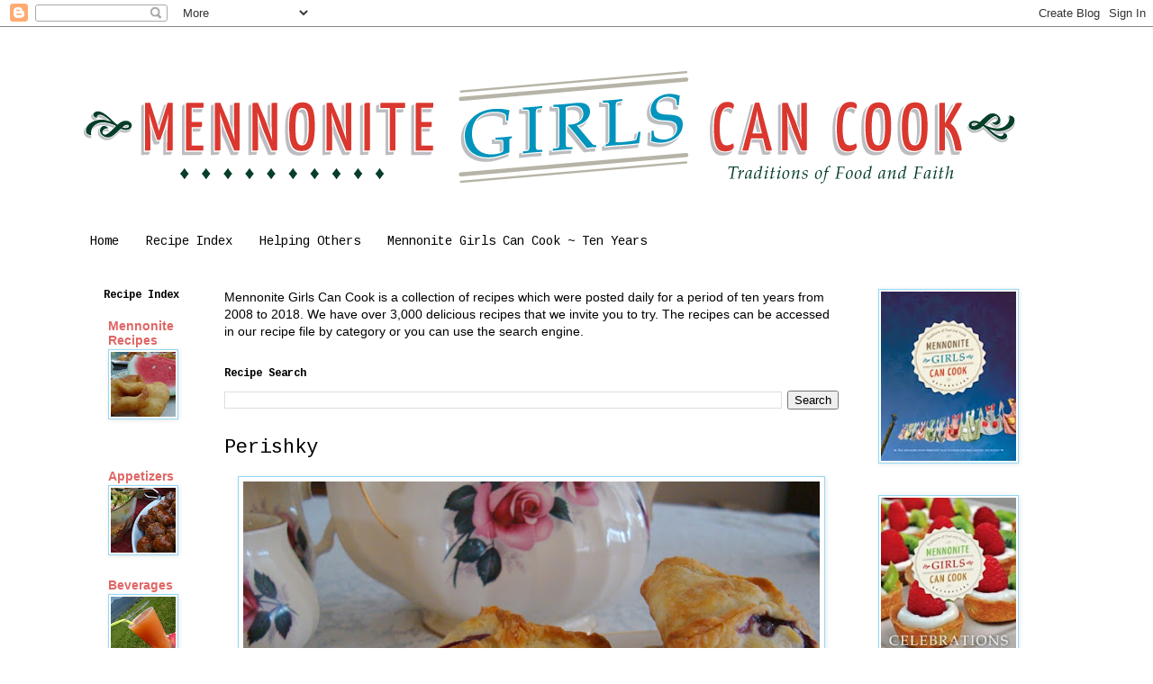

--- FILE ---
content_type: text/html; charset=UTF-8
request_url: http://www.mennonitegirlscancook.ca/2008/07/perishky.html
body_size: 37171
content:
<!DOCTYPE html>
<html class='v2' dir='ltr' lang='en' xmlns='http://www.w3.org/1999/xhtml' xmlns:b='http://www.google.com/2005/gml/b' xmlns:data='http://www.google.com/2005/gml/data' xmlns:expr='http://www.google.com/2005/gml/expr'>
<head>
<link href='https://www.blogger.com/static/v1/widgets/335934321-css_bundle_v2.css' rel='stylesheet' type='text/css'/>
<meta content='width=1100' name='viewport'/>
<meta content='text/html; charset=UTF-8' http-equiv='Content-Type'/>
<meta content='blogger' name='generator'/>
<link href='http://www.mennonitegirlscancook.ca/favicon.ico' rel='icon' type='image/x-icon'/>
<link href='http://www.mennonitegirlscancook.ca/2008/07/perishky.html' rel='canonical'/>
<link rel="alternate" type="application/atom+xml" title="Mennonite Girls Can Cook - Atom" href="http://www.mennonitegirlscancook.ca/feeds/posts/default" />
<link rel="alternate" type="application/rss+xml" title="Mennonite Girls Can Cook - RSS" href="http://www.mennonitegirlscancook.ca/feeds/posts/default?alt=rss" />
<link rel="service.post" type="application/atom+xml" title="Mennonite Girls Can Cook - Atom" href="https://www.blogger.com/feeds/6454531829676162260/posts/default" />

<link rel="alternate" type="application/atom+xml" title="Mennonite Girls Can Cook - Atom" href="http://www.mennonitegirlscancook.ca/feeds/4753267148591833096/comments/default" />
<!--Can't find substitution for tag [blog.ieCssRetrofitLinks]-->
<link href='https://blogger.googleusercontent.com/img/b/R29vZ2xl/AVvXsEijCD2O0tnTBHftJjgfMCe357gWU7qxrNzo4E_js9_k0p06bd_mfpPNCYOw217UqGwTe06lRz6cCA9C_-xyHz3OjAD16-NZBGbA2ycmEbTVes3xDhYjsJHTYu-HafgCPvAQXUYZKEryXWI/s640/DSC01150-5.JPG' rel='image_src'/>
<meta content='http://www.mennonitegirlscancook.ca/2008/07/perishky.html' property='og:url'/>
<meta content='Perishky' property='og:title'/>
<meta content='Our extended family is still blessed to have someone who regularly supplies us with these tasty little “pies-in-a-pocket.” I consider it ano...' property='og:description'/>
<meta content='https://blogger.googleusercontent.com/img/b/R29vZ2xl/AVvXsEijCD2O0tnTBHftJjgfMCe357gWU7qxrNzo4E_js9_k0p06bd_mfpPNCYOw217UqGwTe06lRz6cCA9C_-xyHz3OjAD16-NZBGbA2ycmEbTVes3xDhYjsJHTYu-HafgCPvAQXUYZKEryXWI/w1200-h630-p-k-no-nu/DSC01150-5.JPG' property='og:image'/>
<title>Mennonite Girls Can Cook: Perishky</title>
<style type='text/css'>@font-face{font-family:'Cousine';font-style:normal;font-weight:400;font-display:swap;src:url(//fonts.gstatic.com/s/cousine/v29/d6lIkaiiRdih4SpP_SkvzBTu39hchw.woff2)format('woff2');unicode-range:U+0460-052F,U+1C80-1C8A,U+20B4,U+2DE0-2DFF,U+A640-A69F,U+FE2E-FE2F;}@font-face{font-family:'Cousine';font-style:normal;font-weight:400;font-display:swap;src:url(//fonts.gstatic.com/s/cousine/v29/d6lIkaiiRdih4SpP_SAvzBTu39hchw.woff2)format('woff2');unicode-range:U+0301,U+0400-045F,U+0490-0491,U+04B0-04B1,U+2116;}@font-face{font-family:'Cousine';font-style:normal;font-weight:400;font-display:swap;src:url(//fonts.gstatic.com/s/cousine/v29/d6lIkaiiRdih4SpP_SgvzBTu39hchw.woff2)format('woff2');unicode-range:U+1F00-1FFF;}@font-face{font-family:'Cousine';font-style:normal;font-weight:400;font-display:swap;src:url(//fonts.gstatic.com/s/cousine/v29/d6lIkaiiRdih4SpP_ScvzBTu39hchw.woff2)format('woff2');unicode-range:U+0370-0377,U+037A-037F,U+0384-038A,U+038C,U+038E-03A1,U+03A3-03FF;}@font-face{font-family:'Cousine';font-style:normal;font-weight:400;font-display:swap;src:url(//fonts.gstatic.com/s/cousine/v29/d6lIkaiiRdih4SpP_SYvzBTu39hchw.woff2)format('woff2');unicode-range:U+0307-0308,U+0590-05FF,U+200C-2010,U+20AA,U+25CC,U+FB1D-FB4F;}@font-face{font-family:'Cousine';font-style:normal;font-weight:400;font-display:swap;src:url(//fonts.gstatic.com/s/cousine/v29/d6lIkaiiRdih4SpP_SsvzBTu39hchw.woff2)format('woff2');unicode-range:U+0102-0103,U+0110-0111,U+0128-0129,U+0168-0169,U+01A0-01A1,U+01AF-01B0,U+0300-0301,U+0303-0304,U+0308-0309,U+0323,U+0329,U+1EA0-1EF9,U+20AB;}@font-face{font-family:'Cousine';font-style:normal;font-weight:400;font-display:swap;src:url(//fonts.gstatic.com/s/cousine/v29/d6lIkaiiRdih4SpP_SovzBTu39hchw.woff2)format('woff2');unicode-range:U+0100-02BA,U+02BD-02C5,U+02C7-02CC,U+02CE-02D7,U+02DD-02FF,U+0304,U+0308,U+0329,U+1D00-1DBF,U+1E00-1E9F,U+1EF2-1EFF,U+2020,U+20A0-20AB,U+20AD-20C0,U+2113,U+2C60-2C7F,U+A720-A7FF;}@font-face{font-family:'Cousine';font-style:normal;font-weight:400;font-display:swap;src:url(//fonts.gstatic.com/s/cousine/v29/d6lIkaiiRdih4SpP_SQvzBTu39g.woff2)format('woff2');unicode-range:U+0000-00FF,U+0131,U+0152-0153,U+02BB-02BC,U+02C6,U+02DA,U+02DC,U+0304,U+0308,U+0329,U+2000-206F,U+20AC,U+2122,U+2191,U+2193,U+2212,U+2215,U+FEFF,U+FFFD;}@font-face{font-family:'Cousine';font-style:normal;font-weight:700;font-display:swap;src:url(//fonts.gstatic.com/s/cousine/v29/d6lNkaiiRdih4SpP9Z8K2TTM0vJmjmVJOA.woff2)format('woff2');unicode-range:U+0460-052F,U+1C80-1C8A,U+20B4,U+2DE0-2DFF,U+A640-A69F,U+FE2E-FE2F;}@font-face{font-family:'Cousine';font-style:normal;font-weight:700;font-display:swap;src:url(//fonts.gstatic.com/s/cousine/v29/d6lNkaiiRdih4SpP9Z8K2T3M0vJmjmVJOA.woff2)format('woff2');unicode-range:U+0301,U+0400-045F,U+0490-0491,U+04B0-04B1,U+2116;}@font-face{font-family:'Cousine';font-style:normal;font-weight:700;font-display:swap;src:url(//fonts.gstatic.com/s/cousine/v29/d6lNkaiiRdih4SpP9Z8K2TXM0vJmjmVJOA.woff2)format('woff2');unicode-range:U+1F00-1FFF;}@font-face{font-family:'Cousine';font-style:normal;font-weight:700;font-display:swap;src:url(//fonts.gstatic.com/s/cousine/v29/d6lNkaiiRdih4SpP9Z8K2TrM0vJmjmVJOA.woff2)format('woff2');unicode-range:U+0370-0377,U+037A-037F,U+0384-038A,U+038C,U+038E-03A1,U+03A3-03FF;}@font-face{font-family:'Cousine';font-style:normal;font-weight:700;font-display:swap;src:url(//fonts.gstatic.com/s/cousine/v29/d6lNkaiiRdih4SpP9Z8K2TvM0vJmjmVJOA.woff2)format('woff2');unicode-range:U+0307-0308,U+0590-05FF,U+200C-2010,U+20AA,U+25CC,U+FB1D-FB4F;}@font-face{font-family:'Cousine';font-style:normal;font-weight:700;font-display:swap;src:url(//fonts.gstatic.com/s/cousine/v29/d6lNkaiiRdih4SpP9Z8K2TbM0vJmjmVJOA.woff2)format('woff2');unicode-range:U+0102-0103,U+0110-0111,U+0128-0129,U+0168-0169,U+01A0-01A1,U+01AF-01B0,U+0300-0301,U+0303-0304,U+0308-0309,U+0323,U+0329,U+1EA0-1EF9,U+20AB;}@font-face{font-family:'Cousine';font-style:normal;font-weight:700;font-display:swap;src:url(//fonts.gstatic.com/s/cousine/v29/d6lNkaiiRdih4SpP9Z8K2TfM0vJmjmVJOA.woff2)format('woff2');unicode-range:U+0100-02BA,U+02BD-02C5,U+02C7-02CC,U+02CE-02D7,U+02DD-02FF,U+0304,U+0308,U+0329,U+1D00-1DBF,U+1E00-1E9F,U+1EF2-1EFF,U+2020,U+20A0-20AB,U+20AD-20C0,U+2113,U+2C60-2C7F,U+A720-A7FF;}@font-face{font-family:'Cousine';font-style:normal;font-weight:700;font-display:swap;src:url(//fonts.gstatic.com/s/cousine/v29/d6lNkaiiRdih4SpP9Z8K2TnM0vJmjmU.woff2)format('woff2');unicode-range:U+0000-00FF,U+0131,U+0152-0153,U+02BB-02BC,U+02C6,U+02DA,U+02DC,U+0304,U+0308,U+0329,U+2000-206F,U+20AC,U+2122,U+2191,U+2193,U+2212,U+2215,U+FEFF,U+FFFD;}</style>
<style id='page-skin-1' type='text/css'><!--
/*
-----------------------------------------------
Blogger Template Style
Name:     Simple
Designer: Blogger
URL:      www.blogger.com
----------------------------------------------- */
/* Content
----------------------------------------------- */
body {
font: normal normal 14px 'Trebuchet MS', Trebuchet, sans-serif;
color: #000000;
background: #ffffff none repeat scroll top left;
padding: 0 0 0 0;
}
html body .region-inner {
min-width: 0;
max-width: 100%;
width: auto;
}
h2 {
font-size: 22px;
}
a:link {
text-decoration:none;
color: #e06666;
}
a:visited {
text-decoration:none;
color: #e06666;
}
a:hover {
text-decoration:underline;
color: #94d8f4;
}
.body-fauxcolumn-outer .fauxcolumn-inner {
background: transparent none repeat scroll top left;
_background-image: none;
}
.body-fauxcolumn-outer .cap-top {
position: absolute;
z-index: 1;
height: 400px;
width: 100%;
}
.body-fauxcolumn-outer .cap-top .cap-left {
width: 100%;
background: transparent none repeat-x scroll top left;
_background-image: none;
}
.content-outer {
-moz-box-shadow: 0 0 0 rgba(0, 0, 0, .15);
-webkit-box-shadow: 0 0 0 rgba(0, 0, 0, .15);
-goog-ms-box-shadow: 0 0 0 #333333;
box-shadow: 0 0 0 rgba(0, 0, 0, .15);
margin-bottom: 1px;
}
.content-inner {
padding: 10px 40px;
}
.content-inner {
background-color: #ffffff;
}
/* Header
----------------------------------------------- */
.header-outer {
background: transparent none repeat-x scroll 0 -400px;
_background-image: none;
}
.Header h1 {
font: normal normal 40px 'Trebuchet MS',Trebuchet,Verdana,sans-serif;
color: #000000;
text-shadow: 0 0 0 rgba(0, 0, 0, .2);
}
.Header h1 a {
color: #000000;
}
.Header .description {
font-size: 18px;
color: #000000;
}
.header-inner .Header .titlewrapper {
padding: 22px 0;
}
.header-inner .Header .descriptionwrapper {
padding: 0 0;
}
/* Tabs
----------------------------------------------- */
.tabs-inner .section:first-child {
border-top: 0 solid #ffffff;
}
.tabs-inner .section:first-child ul {
margin-top: -1px;
border-top: 1px solid #ffffff;
border-left: 1px solid #ffffff;
border-right: 1px solid #ffffff;
}
.tabs-inner .widget ul {
background: #ffffff none repeat-x scroll 0 -800px;
_background-image: none;
border-bottom: 1px solid #ffffff;
margin-top: 0;
margin-left: -30px;
margin-right: -30px;
}
.tabs-inner .widget li a {
display: inline-block;
padding: .6em 1em;
font: normal normal 14px Cousine;
color: #000000;
border-left: 1px solid #ffffff;
border-right: 1px solid #ffffff;
}
.tabs-inner .widget li:first-child a {
border-left: none;
}
.tabs-inner .widget li.selected a, .tabs-inner .widget li a:hover {
color: #e06666;
background-color: #ffffff;
text-decoration: none;
}
/* Columns
----------------------------------------------- */
.main-outer {
border-top: 0 solid #ffffff;
}
.fauxcolumn-left-outer .fauxcolumn-inner {
border-right: 1px solid #ffffff;
}
.fauxcolumn-right-outer .fauxcolumn-inner {
border-left: 1px solid #ffffff;
}
/* Headings
----------------------------------------------- */
div.widget > h2,
div.widget h2.title {
margin: 0 0 1em 0;
font: normal bold 12px Cousine;
color: #000000;
}
/* Widgets
----------------------------------------------- */
.widget .zippy {
color: #94d8f4;
text-shadow: 2px 2px 1px rgba(0, 0, 0, .1);
}
.widget .popular-posts ul {
list-style: none;
}
/* Posts
----------------------------------------------- */
h2.date-header {
font: normal bold 11px Arial, Tahoma, Helvetica, FreeSans, sans-serif;
}
.date-header span {
background-color: #ffffff;
color: #26441b;
padding: 0.4em;
letter-spacing: 3px;
margin: inherit;
}
.main-inner {
padding-top: 35px;
padding-bottom: 65px;
}
.main-inner .column-center-inner {
padding: 0 0;
}
.main-inner .column-center-inner .section {
margin: 0 1em;
}
.post {
margin: 0 0 45px 0;
}
h3.post-title, .comments h4 {
font: normal normal 22px Cousine;
margin: .75em 0 0;
}
.post-body {
font-size: 110%;
line-height: 1.4;
position: relative;
}
.post-body img, .post-body .tr-caption-container, .Profile img, .Image img,
.BlogList .item-thumbnail img {
padding: 2px;
background: #ffffff;
border: 1px solid #94d8f4;
-moz-box-shadow: 1px 1px 5px rgba(0, 0, 0, .1);
-webkit-box-shadow: 1px 1px 5px rgba(0, 0, 0, .1);
box-shadow: 1px 1px 5px rgba(0, 0, 0, .1);
}
.post-body img, .post-body .tr-caption-container {
padding: 5px;
}
.post-body .tr-caption-container {
color: #000000;
}
.post-body .tr-caption-container img {
padding: 0;
background: transparent;
border: none;
-moz-box-shadow: 0 0 0 rgba(0, 0, 0, .1);
-webkit-box-shadow: 0 0 0 rgba(0, 0, 0, .1);
box-shadow: 0 0 0 rgba(0, 0, 0, .1);
}
.post-header {
margin: 0 0 1.5em;
line-height: 1.6;
font-size: 90%;
}
.post-footer {
margin: 20px -2px 0;
padding: 5px 10px;
color: #ffffff;
background-color: #9ed9f4;
border-bottom: 1px solid #e06666;
line-height: 1.6;
font-size: 90%;
}
#comments .comment-author {
padding-top: 1.5em;
border-top: 1px solid #ffffff;
background-position: 0 1.5em;
}
#comments .comment-author:first-child {
padding-top: 0;
border-top: none;
}
.avatar-image-container {
margin: .2em 0 0;
}
#comments .avatar-image-container img {
border: 1px solid #94d8f4;
}
/* Comments
----------------------------------------------- */
.comments .comments-content .icon.blog-author {
background-repeat: no-repeat;
background-image: url([data-uri]);
}
.comments .comments-content .loadmore a {
border-top: 1px solid #94d8f4;
border-bottom: 1px solid #94d8f4;
}
.comments .comment-thread.inline-thread {
background-color: #9ed9f4;
}
.comments .continue {
border-top: 2px solid #94d8f4;
}
/* Accents
---------------------------------------------- */
.section-columns td.columns-cell {
border-left: 1px solid #ffffff;
}
.blog-pager {
background: transparent url(//www.blogblog.com/1kt/simple/paging_dot.png) repeat-x scroll top center;
}
.blog-pager-older-link, .home-link,
.blog-pager-newer-link {
background-color: #ffffff;
padding: 5px;
}
.footer-outer {
border-top: 1px dashed #bbbbbb;
}
/* Mobile
----------------------------------------------- */
body.mobile  {
background-size: auto;
}
.mobile .body-fauxcolumn-outer {
background: transparent none repeat scroll top left;
}
.mobile .body-fauxcolumn-outer .cap-top {
background-size: 100% auto;
}
.mobile .content-outer {
-webkit-box-shadow: 0 0 3px rgba(0, 0, 0, .15);
box-shadow: 0 0 3px rgba(0, 0, 0, .15);
}
.mobile .tabs-inner .widget ul {
margin-left: 0;
margin-right: 0;
}
.mobile .post {
margin: 0;
}
.mobile .main-inner .column-center-inner .section {
margin: 0;
}
.mobile .date-header span {
padding: 0.1em 10px;
margin: 0 -10px;
}
.mobile h3.post-title {
margin: 0;
}
.mobile .blog-pager {
background: transparent none no-repeat scroll top center;
}
.mobile .footer-outer {
border-top: none;
}
.mobile .main-inner, .mobile .footer-inner {
background-color: #ffffff;
}
.mobile-index-contents {
color: #000000;
}
.mobile-link-button {
background-color: #e06666;
}
.mobile-link-button a:link, .mobile-link-button a:visited {
color: #ffffff;
}
.mobile .tabs-inner .section:first-child {
border-top: none;
}
.mobile .tabs-inner .PageList .widget-content {
background-color: #ffffff;
color: #e06666;
border-top: 1px solid #ffffff;
border-bottom: 1px solid #ffffff;
}
.mobile .tabs-inner .PageList .widget-content .pagelist-arrow {
border-left: 1px solid #ffffff;
}

--></style>
<style id='template-skin-1' type='text/css'><!--
body {
min-width: 1190px;
}
.content-outer, .content-fauxcolumn-outer, .region-inner {
min-width: 1190px;
max-width: 1190px;
_width: 1190px;
}
.main-inner .columns {
padding-left: 150px;
padding-right: 250px;
}
.main-inner .fauxcolumn-center-outer {
left: 150px;
right: 250px;
/* IE6 does not respect left and right together */
_width: expression(this.parentNode.offsetWidth -
parseInt("150px") -
parseInt("250px") + 'px');
}
.main-inner .fauxcolumn-left-outer {
width: 150px;
}
.main-inner .fauxcolumn-right-outer {
width: 250px;
}
.main-inner .column-left-outer {
width: 150px;
right: 100%;
margin-left: -150px;
}
.main-inner .column-right-outer {
width: 250px;
margin-right: -250px;
}
#layout {
min-width: 0;
}
#layout .content-outer {
min-width: 0;
width: 800px;
}
#layout .region-inner {
min-width: 0;
width: auto;
}
body#layout div.add_widget {
padding: 8px;
}
body#layout div.add_widget a {
margin-left: 32px;
}
--></style>
<link href='https://www.blogger.com/dyn-css/authorization.css?targetBlogID=6454531829676162260&amp;zx=c916ad2c-07f4-4071-b509-fdefd546bae7' media='none' onload='if(media!=&#39;all&#39;)media=&#39;all&#39;' rel='stylesheet'/><noscript><link href='https://www.blogger.com/dyn-css/authorization.css?targetBlogID=6454531829676162260&amp;zx=c916ad2c-07f4-4071-b509-fdefd546bae7' rel='stylesheet'/></noscript>
<meta name='google-adsense-platform-account' content='ca-host-pub-1556223355139109'/>
<meta name='google-adsense-platform-domain' content='blogspot.com'/>

</head>
<body class='loading variant-simplysimple'>
<div class='navbar section' id='navbar' name='Navbar'><div class='widget Navbar' data-version='1' id='Navbar1'><script type="text/javascript">
    function setAttributeOnload(object, attribute, val) {
      if(window.addEventListener) {
        window.addEventListener('load',
          function(){ object[attribute] = val; }, false);
      } else {
        window.attachEvent('onload', function(){ object[attribute] = val; });
      }
    }
  </script>
<div id="navbar-iframe-container"></div>
<script type="text/javascript" src="https://apis.google.com/js/platform.js"></script>
<script type="text/javascript">
      gapi.load("gapi.iframes:gapi.iframes.style.bubble", function() {
        if (gapi.iframes && gapi.iframes.getContext) {
          gapi.iframes.getContext().openChild({
              url: 'https://www.blogger.com/navbar/6454531829676162260?po\x3d4753267148591833096\x26origin\x3dhttp://www.mennonitegirlscancook.ca',
              where: document.getElementById("navbar-iframe-container"),
              id: "navbar-iframe"
          });
        }
      });
    </script><script type="text/javascript">
(function() {
var script = document.createElement('script');
script.type = 'text/javascript';
script.src = '//pagead2.googlesyndication.com/pagead/js/google_top_exp.js';
var head = document.getElementsByTagName('head')[0];
if (head) {
head.appendChild(script);
}})();
</script>
</div></div>
<div class='body-fauxcolumns'>
<div class='fauxcolumn-outer body-fauxcolumn-outer'>
<div class='cap-top'>
<div class='cap-left'></div>
<div class='cap-right'></div>
</div>
<div class='fauxborder-left'>
<div class='fauxborder-right'></div>
<div class='fauxcolumn-inner'>
</div>
</div>
<div class='cap-bottom'>
<div class='cap-left'></div>
<div class='cap-right'></div>
</div>
</div>
</div>
<div class='content'>
<div class='content-fauxcolumns'>
<div class='fauxcolumn-outer content-fauxcolumn-outer'>
<div class='cap-top'>
<div class='cap-left'></div>
<div class='cap-right'></div>
</div>
<div class='fauxborder-left'>
<div class='fauxborder-right'></div>
<div class='fauxcolumn-inner'>
</div>
</div>
<div class='cap-bottom'>
<div class='cap-left'></div>
<div class='cap-right'></div>
</div>
</div>
</div>
<div class='content-outer'>
<div class='content-cap-top cap-top'>
<div class='cap-left'></div>
<div class='cap-right'></div>
</div>
<div class='fauxborder-left content-fauxborder-left'>
<div class='fauxborder-right content-fauxborder-right'></div>
<div class='content-inner'>
<header>
<div class='header-outer'>
<div class='header-cap-top cap-top'>
<div class='cap-left'></div>
<div class='cap-right'></div>
</div>
<div class='fauxborder-left header-fauxborder-left'>
<div class='fauxborder-right header-fauxborder-right'></div>
<div class='region-inner header-inner'>
<div class='header section' id='header' name='Header'><div class='widget Header' data-version='1' id='Header1'>
<div id='header-inner'>
<a href='http://www.mennonitegirlscancook.ca/' style='display: block'>
<img alt='Mennonite Girls Can Cook' height='212px; ' id='Header1_headerimg' src='https://blogger.googleusercontent.com/img/b/R29vZ2xl/AVvXsEhI7mvvKH_nD4x3IhFQkk_-FYCwNqFZDrL_5pBUSmvPRjkVktq8oaM2MF87kXkNLE82O0qcZYfvWrLPc_kHfnH81gGk7yEQO-r5EXq25A-x97zZCFafv1Oze3BFT_qC7istck9viJpgAydx/s1600/unnamed.png' style='display: block' width='1050px; '/>
</a>
</div>
</div></div>
</div>
</div>
<div class='header-cap-bottom cap-bottom'>
<div class='cap-left'></div>
<div class='cap-right'></div>
</div>
</div>
</header>
<div class='tabs-outer'>
<div class='tabs-cap-top cap-top'>
<div class='cap-left'></div>
<div class='cap-right'></div>
</div>
<div class='fauxborder-left tabs-fauxborder-left'>
<div class='fauxborder-right tabs-fauxborder-right'></div>
<div class='region-inner tabs-inner'>
<div class='tabs section' id='crosscol' name='Cross-Column'><div class='widget PageList' data-version='1' id='PageList2'>
<h2>Pages</h2>
<div class='widget-content'>
<ul>
<li>
<a href='http://www.mennonitegirlscancook.ca/'>Home</a>
</li>
<li>
<a href='http://www.mennonitegirlscancook.ca/p/recipe-index.html'>Recipe Index</a>
</li>
<li>
<a href='http://www.mennonitegirlscancook.ca/p/mission-music-ukraine.html'>Helping Others</a>
</li>
<li>
<a href='http://www.mennonitegirlscancook.ca/p/ten-years-ago-this-blog-began-on-whim.html'> Mennonite Girls Can Cook ~ Ten Years</a>
</li>
</ul>
<div class='clear'></div>
</div>
</div></div>
<div class='tabs no-items section' id='crosscol-overflow' name='Cross-Column 2'></div>
</div>
</div>
<div class='tabs-cap-bottom cap-bottom'>
<div class='cap-left'></div>
<div class='cap-right'></div>
</div>
</div>
<div class='main-outer'>
<div class='main-cap-top cap-top'>
<div class='cap-left'></div>
<div class='cap-right'></div>
</div>
<div class='fauxborder-left main-fauxborder-left'>
<div class='fauxborder-right main-fauxborder-right'></div>
<div class='region-inner main-inner'>
<div class='columns fauxcolumns'>
<div class='fauxcolumn-outer fauxcolumn-center-outer'>
<div class='cap-top'>
<div class='cap-left'></div>
<div class='cap-right'></div>
</div>
<div class='fauxborder-left'>
<div class='fauxborder-right'></div>
<div class='fauxcolumn-inner'>
</div>
</div>
<div class='cap-bottom'>
<div class='cap-left'></div>
<div class='cap-right'></div>
</div>
</div>
<div class='fauxcolumn-outer fauxcolumn-left-outer'>
<div class='cap-top'>
<div class='cap-left'></div>
<div class='cap-right'></div>
</div>
<div class='fauxborder-left'>
<div class='fauxborder-right'></div>
<div class='fauxcolumn-inner'>
</div>
</div>
<div class='cap-bottom'>
<div class='cap-left'></div>
<div class='cap-right'></div>
</div>
</div>
<div class='fauxcolumn-outer fauxcolumn-right-outer'>
<div class='cap-top'>
<div class='cap-left'></div>
<div class='cap-right'></div>
</div>
<div class='fauxborder-left'>
<div class='fauxborder-right'></div>
<div class='fauxcolumn-inner'>
</div>
</div>
<div class='cap-bottom'>
<div class='cap-left'></div>
<div class='cap-right'></div>
</div>
</div>
<!-- corrects IE6 width calculation -->
<div class='columns-inner'>
<div class='column-center-outer'>
<div class='column-center-inner'>
<div class='main section' id='main' name='Main'><div class='widget Text' data-version='1' id='Text3'>
<div class='widget-content'>
Mennonite Girls Can Cook is a collection of recipes which were posted daily for a period of ten years from 2008 to 2018.  We have over 3,000 delicious recipes that we invite you to try.  The recipes can be accessed in our recipe file by category or you can use the search engine. <br style="background-color: white; color: #222222; font-family: Arial, Helvetica, sans-serif; font-size: small;" /><span style="background-color: white;font-family:&quot;;font-size:small;color:#222222;"> </span>
</div>
<div class='clear'></div>
</div><div class='widget BlogSearch' data-version='1' id='BlogSearch2'>
<h2 class='title'>Recipe Search</h2>
<div class='widget-content'>
<div id='BlogSearch2_form'>
<form action='http://www.mennonitegirlscancook.ca/search' class='gsc-search-box' target='_top'>
<table cellpadding='0' cellspacing='0' class='gsc-search-box'>
<tbody>
<tr>
<td class='gsc-input'>
<input autocomplete='off' class='gsc-input' name='q' size='10' title='search' type='text' value=''/>
</td>
<td class='gsc-search-button'>
<input class='gsc-search-button' title='search' type='submit' value='Search'/>
</td>
</tr>
</tbody>
</table>
</form>
</div>
</div>
<div class='clear'></div>
</div><div class='widget Blog' data-version='1' id='Blog1'>
<div class='blog-posts hfeed'>

          <div class="date-outer">
        

          <div class="date-posts">
        
<div class='post-outer'>
<div class='post hentry uncustomized-post-template' itemprop='blogPost' itemscope='itemscope' itemtype='http://schema.org/BlogPosting'>
<meta content='https://blogger.googleusercontent.com/img/b/R29vZ2xl/AVvXsEijCD2O0tnTBHftJjgfMCe357gWU7qxrNzo4E_js9_k0p06bd_mfpPNCYOw217UqGwTe06lRz6cCA9C_-xyHz3OjAD16-NZBGbA2ycmEbTVes3xDhYjsJHTYu-HafgCPvAQXUYZKEryXWI/s640/DSC01150-5.JPG' itemprop='image_url'/>
<meta content='6454531829676162260' itemprop='blogId'/>
<meta content='4753267148591833096' itemprop='postId'/>
<a name='4753267148591833096'></a>
<h3 class='post-title entry-title' itemprop='name'>
Perishky
</h3>
<div class='post-header'>
<div class='post-header-line-1'></div>
</div>
<div class='post-body entry-content' id='post-body-4753267148591833096' itemprop='description articleBody'>
<span style="color: black;"></span><a href="https://blogger.googleusercontent.com/img/b/R29vZ2xl/AVvXsEijCD2O0tnTBHftJjgfMCe357gWU7qxrNzo4E_js9_k0p06bd_mfpPNCYOw217UqGwTe06lRz6cCA9C_-xyHz3OjAD16-NZBGbA2ycmEbTVes3xDhYjsJHTYu-HafgCPvAQXUYZKEryXWI/s1600-h/DSC01150-5.JPG"><img alt="" border="0" height="427" id="BLOGGER_PHOTO_ID_5220394950456457474" src="https://blogger.googleusercontent.com/img/b/R29vZ2xl/AVvXsEijCD2O0tnTBHftJjgfMCe357gWU7qxrNzo4E_js9_k0p06bd_mfpPNCYOw217UqGwTe06lRz6cCA9C_-xyHz3OjAD16-NZBGbA2ycmEbTVes3xDhYjsJHTYu-HafgCPvAQXUYZKEryXWI/s640/DSC01150-5.JPG" style="display: block; margin: 0px auto 10px; text-align: center;" width="640" /></a><em>Our extended family is still blessed to have someone who regularly supplies us with these tasty little &#8220;pies-in-a-pocket.&#8221; I consider it another one of those &#8220;labor of love&#8221; recipes, and have gladly pretended that I could never make them, but I&#8217;m beginning to think that one day I may change my mind, because they will remind me of the most beautiful woman in my life . . . my Mom.  The funny thing is that she will never just make enough for the family gathering, but enough so that grandkids can take home &#8220;the leftovers.&#8221; One thing she keeps saying is, not to put them in a sealed container (except for in the freezer), because they will get soft.<br />Since I had my hands free for most of the observation, I was able to get lots of pictures, and now have a hard time choosing what is necessary for explanatory&#8217;s sake and what is merely &#8220;ornamental.&#8221; If this gets too long to print, be sure to "unclick" images for printing.</em><br />
<em><br /></em>Ingredients:<br />
<ul>
<li>3 cups flour</li>
<li>1 teaspoon salt</li>
<li>1 teaspoon baking powder</li>
<li>1/2 cup shortening or lard&nbsp;</li>
<li>1/2 cup margarine or butter</li>
<li>1 egg, beaten</li>
<li>1 cup milk</li>
</ul>
Filling:<strong>&nbsp;</strong><br />
<ul>
<li>6&nbsp;cups blueberries or finely chopped fruit such as plums, apples and/or rhubarb.</li>
<li>1 1/2 cups sugar mixed with &#188; c flour and &#188; c cornstarch if using apples ( 1/4 cup more flour or cornstarch if using berries or very juice fruit)</li>
</ul>
Method:<br />
<ol>
<li>Cut lard and butter into dry ingredients with pastry blender.</li>
<li>Add combined beaten egg and liquids. Stir with fork until everything is moist. If dough is too moist, sprinkle with a handful of flour and knead gently (or turn, up and over to mix in dry crumbs from the bottom, using a firm spatula) until dough holds together nicely.</li>
<li>Refrigerate overnight or a few hours.</li>
<li>Divide dough in half and roll out to a square ( 16" x 16") for 12 - 16 patches or a rectangle (approx 12&#8221; x 18&#8221;) for 4 - 41/2" strips.&nbsp;&nbsp;</li>
</ol>
<br />
<div class="separator" style="clear: both; text-align: center;">
</div>
<br />
<div class="separator" style="clear: both; text-align: center;">
<a href="https://blogger.googleusercontent.com/img/b/R29vZ2xl/AVvXsEiLXodxTzQ_48pkQUFzrqc414qZXXUuPm3KsLP9uCcYroFU9dF1FW3EIF-FxwTo6L4yYOBll9evuFukGtmEsgCR7mLTQ7miOk6TAhQcEjv8vEffzD4SFnMSzDTHulk5fikS2sifUeW23Uw/s1600/baking+with+mom.jpg" style="margin-left: 1em; margin-right: 1em;"><img border="0" height="266" src="https://blogger.googleusercontent.com/img/b/R29vZ2xl/AVvXsEiLXodxTzQ_48pkQUFzrqc414qZXXUuPm3KsLP9uCcYroFU9dF1FW3EIF-FxwTo6L4yYOBll9evuFukGtmEsgCR7mLTQ7miOk6TAhQcEjv8vEffzD4SFnMSzDTHulk5fikS2sifUeW23Uw/s400/baking+with+mom.jpg" width="400" /></a></div>
<br />
<div class="separator" style="clear: both; text-align: center;">
<br /></div>
<div style="text-align: center;">
<u></u></div>
5.  Sprinkle about 1 tsp of sugar mixture in the center of each square, top with fruit and another 1 - 2 teaspoons of sugar mixture on top of fruit. Brush edges of pastry with water.<br />
<br />
<a href="https://blogger.googleusercontent.com/img/b/R29vZ2xl/AVvXsEghmT3jTJLGyPE7G-vLeH290g2fc0zkpmWndgiA4MIAK1w7kePDELePNaXKeto4xEe69YbEdOOWwu_YETMmQ2eBGdW0unPnBi_Z-sbB3XOXePmV3Bx9Z4dFzblJv6j5HD1RSMykU7ZSYAE/s1600-h/collage8.jpg"><br /></a>
<br />
<div style="text-align: center;">
<a href="https://blogger.googleusercontent.com/img/b/R29vZ2xl/AVvXsEjjjvN5HoPzlwcI3SaPtsPByCSmDkzsC9E-vRzy5WKJf8ArYwZD-BYIHe1L3F7__04xGcOzB_g-DsOWhOWoSxQiZQcuGPwACXaEFGRgkZtbfu-1wPd7KviYaZSfLJ2NihsezGV0dJCCa9I/s1600/baking+with+mom3.jpg" style="margin-left: 1em; margin-right: 1em;"><img border="0" height="266" src="https://blogger.googleusercontent.com/img/b/R29vZ2xl/AVvXsEjjjvN5HoPzlwcI3SaPtsPByCSmDkzsC9E-vRzy5WKJf8ArYwZD-BYIHe1L3F7__04xGcOzB_g-DsOWhOWoSxQiZQcuGPwACXaEFGRgkZtbfu-1wPd7KviYaZSfLJ2NihsezGV0dJCCa9I/s400/baking+with+mom3.jpg" width="400" /></a></div>
<div style="text-align: center;">
<span style="color: #0000ee;"><u><br /></u></span></div>
6.  Fold up corners and pinch edges very well.<br />
7.  Place on parchment paper lined cookie sheets, not too close together.<br />
8.  Bake at 400&#176; F about 20 -&nbsp;30 minutes or until golden brown and juices run out. (you can freeze the unbaked Perishky and bake later; bake frozen Perishky a little longer)<br />
<br />
<div>
<br />
<br />
<div style="text-align: center;">
<a href="https://blogger.googleusercontent.com/img/b/R29vZ2xl/AVvXsEioW0TGYJrtOX8odyRTe0wR7Dxx-U4wAwx_X1a_NhWcg3SYY_PFG55N5SpsQrruWTum-HCnfc6p2lq3w_B2XTv8JfPo2rt1uRMf9W_YNVkTOqX_Sj9kLwsj5zBkPD28xbiQoWO39zuTh34/s1600/DSC01134-001.JPG" style="margin-left: 1em; margin-right: 1em;"><img border="0" height="266" src="https://blogger.googleusercontent.com/img/b/R29vZ2xl/AVvXsEioW0TGYJrtOX8odyRTe0wR7Dxx-U4wAwx_X1a_NhWcg3SYY_PFG55N5SpsQrruWTum-HCnfc6p2lq3w_B2XTv8JfPo2rt1uRMf9W_YNVkTOqX_Sj9kLwsj5zBkPD28xbiQoWO39zuTh34/s400/DSC01134-001.JPG" width="400" /></a></div>
<div style="text-align: center;">
<span style="color: #0000ee;"><u><br /></u></span></div>
Tips:&nbsp;</div>
<div>
Use your darkest baking sheets for nice browning.&nbsp;</div>
<div>
Frozen Perishky will not open as quickly. The ones that ran out are likely the ones that I pinched,&nbsp; but no worries . . . parchment paper allows for easy clean up and the Perishky will be just fine! In fact, I like seeing what kind of fruit to expect.</div>
<div>
<br />
<br />
<br />
<div>
</div>
</div>
<div style='clear: both;'></div>
</div>
<div class='post-footer'>
<div class='post-footer-line post-footer-line-1'>
<span class='post-author vcard'>
from the kitchen of
<span class='fn' itemprop='author' itemscope='itemscope' itemtype='http://schema.org/Person'>
<meta content='https://www.blogger.com/profile/10288355284573379421' itemprop='url'/>
<a class='g-profile' href='https://www.blogger.com/profile/10288355284573379421' rel='author' title='author profile'>
<span itemprop='name'>Anneliese</span>
</a>
</span>
</span>
<span class='post-timestamp'>
</span>
<span class='post-comment-link'>
</span>
<span class='post-icons'>
<span class='item-control blog-admin pid-2038931395'>
<a href='https://www.blogger.com/post-edit.g?blogID=6454531829676162260&postID=4753267148591833096&from=pencil' title='Edit Post'>
<img alt='' class='icon-action' height='18' src='https://resources.blogblog.com/img/icon18_edit_allbkg.gif' width='18'/>
</a>
</span>
</span>
<div class='post-share-buttons goog-inline-block'>
<a class='goog-inline-block share-button sb-email' href='https://www.blogger.com/share-post.g?blogID=6454531829676162260&postID=4753267148591833096&target=email' target='_blank' title='Email This'><span class='share-button-link-text'>Email This</span></a><a class='goog-inline-block share-button sb-blog' href='https://www.blogger.com/share-post.g?blogID=6454531829676162260&postID=4753267148591833096&target=blog' onclick='window.open(this.href, "_blank", "height=270,width=475"); return false;' target='_blank' title='BlogThis!'><span class='share-button-link-text'>BlogThis!</span></a><a class='goog-inline-block share-button sb-twitter' href='https://www.blogger.com/share-post.g?blogID=6454531829676162260&postID=4753267148591833096&target=twitter' target='_blank' title='Share to X'><span class='share-button-link-text'>Share to X</span></a><a class='goog-inline-block share-button sb-facebook' href='https://www.blogger.com/share-post.g?blogID=6454531829676162260&postID=4753267148591833096&target=facebook' onclick='window.open(this.href, "_blank", "height=430,width=640"); return false;' target='_blank' title='Share to Facebook'><span class='share-button-link-text'>Share to Facebook</span></a><a class='goog-inline-block share-button sb-pinterest' href='https://www.blogger.com/share-post.g?blogID=6454531829676162260&postID=4753267148591833096&target=pinterest' target='_blank' title='Share to Pinterest'><span class='share-button-link-text'>Share to Pinterest</span></a>
</div>
</div>
<div class='post-footer-line post-footer-line-2'>
<span class='post-labels'>
recipe file
<a href='http://www.mennonitegirlscancook.ca/search/label/mennonite%20recipe' rel='tag'>mennonite recipe</a>
</span>
</div>
<div class='post-footer-line post-footer-line-3'>
<span class='post-location'>
</span>
</div>
<div class='author-profile' itemprop='author' itemscope='itemscope' itemtype='http://schema.org/Person'>
<img itemprop='image' src='//blogger.googleusercontent.com/img/b/R29vZ2xl/AVvXsEjgxhET79d8A93YvtqtaJ95O77P_rOnUAvxQQfhVNbszz57lgBRRCEx8oJ9CDWW2ONaineccz3d6eHNWgb8RU5HlWsxkKWrb0JWN5b6992t3ug8YrKamJn8z0UmRdqeZQ/s220/DSC_0022-002.JPG' width='50px'/>
<div>
<a class='g-profile' href='https://www.blogger.com/profile/10288355284573379421' itemprop='url' rel='author' title='author profile'>
<span itemprop='name'>Anneliese</span>
</a>
</div>
<span itemprop='description'>I married my high school sweetheart and we have been blessed with two daughters and a son, who each have their own families now, honoring us with the title of Papa and Mimi or Grammy.  It's a season that reminds me of the beauty we see in fall, vibrant with colors and changes in life. I enjoy making our home a welcome place to be, which always includes something from the kitchen. It is God who is the joy and strength of my life and I pray He will fulfill His purpose for me in this season.

</span>
</div>
</div>
</div>
<div class='comments' id='comments'>
<a name='comments'></a>
<h4>48 comments:</h4>
<div class='comments-content'>
<script async='async' src='' type='text/javascript'></script>
<script type='text/javascript'>
    (function() {
      var items = null;
      var msgs = null;
      var config = {};

// <![CDATA[
      var cursor = null;
      if (items && items.length > 0) {
        cursor = parseInt(items[items.length - 1].timestamp) + 1;
      }

      var bodyFromEntry = function(entry) {
        var text = (entry &&
                    ((entry.content && entry.content.$t) ||
                     (entry.summary && entry.summary.$t))) ||
            '';
        if (entry && entry.gd$extendedProperty) {
          for (var k in entry.gd$extendedProperty) {
            if (entry.gd$extendedProperty[k].name == 'blogger.contentRemoved') {
              return '<span class="deleted-comment">' + text + '</span>';
            }
          }
        }
        return text;
      }

      var parse = function(data) {
        cursor = null;
        var comments = [];
        if (data && data.feed && data.feed.entry) {
          for (var i = 0, entry; entry = data.feed.entry[i]; i++) {
            var comment = {};
            // comment ID, parsed out of the original id format
            var id = /blog-(\d+).post-(\d+)/.exec(entry.id.$t);
            comment.id = id ? id[2] : null;
            comment.body = bodyFromEntry(entry);
            comment.timestamp = Date.parse(entry.published.$t) + '';
            if (entry.author && entry.author.constructor === Array) {
              var auth = entry.author[0];
              if (auth) {
                comment.author = {
                  name: (auth.name ? auth.name.$t : undefined),
                  profileUrl: (auth.uri ? auth.uri.$t : undefined),
                  avatarUrl: (auth.gd$image ? auth.gd$image.src : undefined)
                };
              }
            }
            if (entry.link) {
              if (entry.link[2]) {
                comment.link = comment.permalink = entry.link[2].href;
              }
              if (entry.link[3]) {
                var pid = /.*comments\/default\/(\d+)\?.*/.exec(entry.link[3].href);
                if (pid && pid[1]) {
                  comment.parentId = pid[1];
                }
              }
            }
            comment.deleteclass = 'item-control blog-admin';
            if (entry.gd$extendedProperty) {
              for (var k in entry.gd$extendedProperty) {
                if (entry.gd$extendedProperty[k].name == 'blogger.itemClass') {
                  comment.deleteclass += ' ' + entry.gd$extendedProperty[k].value;
                } else if (entry.gd$extendedProperty[k].name == 'blogger.displayTime') {
                  comment.displayTime = entry.gd$extendedProperty[k].value;
                }
              }
            }
            comments.push(comment);
          }
        }
        return comments;
      };

      var paginator = function(callback) {
        if (hasMore()) {
          var url = config.feed + '?alt=json&v=2&orderby=published&reverse=false&max-results=50';
          if (cursor) {
            url += '&published-min=' + new Date(cursor).toISOString();
          }
          window.bloggercomments = function(data) {
            var parsed = parse(data);
            cursor = parsed.length < 50 ? null
                : parseInt(parsed[parsed.length - 1].timestamp) + 1
            callback(parsed);
            window.bloggercomments = null;
          }
          url += '&callback=bloggercomments';
          var script = document.createElement('script');
          script.type = 'text/javascript';
          script.src = url;
          document.getElementsByTagName('head')[0].appendChild(script);
        }
      };
      var hasMore = function() {
        return !!cursor;
      };
      var getMeta = function(key, comment) {
        if ('iswriter' == key) {
          var matches = !!comment.author
              && comment.author.name == config.authorName
              && comment.author.profileUrl == config.authorUrl;
          return matches ? 'true' : '';
        } else if ('deletelink' == key) {
          return config.baseUri + '/comment/delete/'
               + config.blogId + '/' + comment.id;
        } else if ('deleteclass' == key) {
          return comment.deleteclass;
        }
        return '';
      };

      var replybox = null;
      var replyUrlParts = null;
      var replyParent = undefined;

      var onReply = function(commentId, domId) {
        if (replybox == null) {
          // lazily cache replybox, and adjust to suit this style:
          replybox = document.getElementById('comment-editor');
          if (replybox != null) {
            replybox.height = '250px';
            replybox.style.display = 'block';
            replyUrlParts = replybox.src.split('#');
          }
        }
        if (replybox && (commentId !== replyParent)) {
          replybox.src = '';
          document.getElementById(domId).insertBefore(replybox, null);
          replybox.src = replyUrlParts[0]
              + (commentId ? '&parentID=' + commentId : '')
              + '#' + replyUrlParts[1];
          replyParent = commentId;
        }
      };

      var hash = (window.location.hash || '#').substring(1);
      var startThread, targetComment;
      if (/^comment-form_/.test(hash)) {
        startThread = hash.substring('comment-form_'.length);
      } else if (/^c[0-9]+$/.test(hash)) {
        targetComment = hash.substring(1);
      }

      // Configure commenting API:
      var configJso = {
        'maxDepth': config.maxThreadDepth
      };
      var provider = {
        'id': config.postId,
        'data': items,
        'loadNext': paginator,
        'hasMore': hasMore,
        'getMeta': getMeta,
        'onReply': onReply,
        'rendered': true,
        'initComment': targetComment,
        'initReplyThread': startThread,
        'config': configJso,
        'messages': msgs
      };

      var render = function() {
        if (window.goog && window.goog.comments) {
          var holder = document.getElementById('comment-holder');
          window.goog.comments.render(holder, provider);
        }
      };

      // render now, or queue to render when library loads:
      if (window.goog && window.goog.comments) {
        render();
      } else {
        window.goog = window.goog || {};
        window.goog.comments = window.goog.comments || {};
        window.goog.comments.loadQueue = window.goog.comments.loadQueue || [];
        window.goog.comments.loadQueue.push(render);
      }
    })();
// ]]>
  </script>
<div id='comment-holder'>
<div class="comment-thread toplevel-thread"><ol id="top-ra"><li class="comment" id="c6149947665768634448"><div class="avatar-image-container"><img src="//www.blogger.com/img/blogger_logo_round_35.png" alt=""/></div><div class="comment-block"><div class="comment-header"><cite class="user"><a href="https://www.blogger.com/profile/11048116678193513487" rel="nofollow">charlotte mgcc</a></cite><span class="icon user "></span><span class="datetime secondary-text"><a rel="nofollow" href="http://www.mennonitegirlscancook.ca/2008/07/perishky.html?showComment=1215470580000#c6149947665768634448">July 7, 2008 at 3:43&#8239;PM</a></span></div><p class="comment-content">i have enjoyed mnay a perishky with all kinds of fillings....even guave but never blueberry.  they look just like my moms and they truly are a labour of love, something i hope to pass onto the one i love....they look lovely...thank the lovely lady that made them for the tutorial...</p><span class="comment-actions secondary-text"><a class="comment-reply" target="_self" data-comment-id="6149947665768634448">Reply</a><span class="item-control blog-admin blog-admin pid-1709549640"><a target="_self" href="https://www.blogger.com/comment/delete/6454531829676162260/6149947665768634448">Delete</a></span></span></div><div class="comment-replies"><div id="c6149947665768634448-rt" class="comment-thread inline-thread hidden"><span class="thread-toggle thread-expanded"><span class="thread-arrow"></span><span class="thread-count"><a target="_self">Replies</a></span></span><ol id="c6149947665768634448-ra" class="thread-chrome thread-expanded"><div></div><div id="c6149947665768634448-continue" class="continue"><a class="comment-reply" target="_self" data-comment-id="6149947665768634448">Reply</a></div></ol></div></div><div class="comment-replybox-single" id="c6149947665768634448-ce"></div></li><li class="comment" id="c3146930459297663889"><div class="avatar-image-container"><img src="//blogger.googleusercontent.com/img/b/R29vZ2xl/AVvXsEiWvFT7Cs_TIZ-sFsUHz692GBC-mQCp-f2vuYdAaRCmKqChjkFWCEU1_bAy_lDhE0DAyNGc895RSmMNnEHTqc2kbv7HV4_Lm9MwHd9A-yDbC7R2RHX2tqJuRijMx-cyrbk/s45-c/IMG_7234.JPG" alt=""/></div><div class="comment-block"><div class="comment-header"><cite class="user"><a href="https://www.blogger.com/profile/13870567090244361779" rel="nofollow">Lovella &#9829;</a></cite><span class="icon user "></span><span class="datetime secondary-text"><a rel="nofollow" href="http://www.mennonitegirlscancook.ca/2008/07/perishky.html?showComment=1215474720000#c3146930459297663889">July 7, 2008 at 4:52&#8239;PM</a></span></div><p class="comment-content">oh my mouth is watering Anneliese.  Now if I could just slip my finger through the part that oozed out during baking. . .I wouldn't even need a whole one.  Oh boy .. I'll be baking these sometime real soon.  I do agree that they can't be covered unless in the freezer. I'll have to compare the dough recipe with mine. . I love seeing all the different variations of each Mennonite treat.</p><span class="comment-actions secondary-text"><a class="comment-reply" target="_self" data-comment-id="3146930459297663889">Reply</a><span class="item-control blog-admin blog-admin pid-1016078370"><a target="_self" href="https://www.blogger.com/comment/delete/6454531829676162260/3146930459297663889">Delete</a></span></span></div><div class="comment-replies"><div id="c3146930459297663889-rt" class="comment-thread inline-thread hidden"><span class="thread-toggle thread-expanded"><span class="thread-arrow"></span><span class="thread-count"><a target="_self">Replies</a></span></span><ol id="c3146930459297663889-ra" class="thread-chrome thread-expanded"><div></div><div id="c3146930459297663889-continue" class="continue"><a class="comment-reply" target="_self" data-comment-id="3146930459297663889">Reply</a></div></ol></div></div><div class="comment-replybox-single" id="c3146930459297663889-ce"></div></li><li class="comment" id="c5026451547294687463"><div class="avatar-image-container"><img src="//www.blogger.com/img/blogger_logo_round_35.png" alt=""/></div><div class="comment-block"><div class="comment-header"><cite class="user"><a href="https://www.blogger.com/profile/18214584150711242076" rel="nofollow">Betty</a></cite><span class="icon user "></span><span class="datetime secondary-text"><a rel="nofollow" href="http://www.mennonitegirlscancook.ca/2008/07/perishky.html?showComment=1215475560000#c5026451547294687463">July 7, 2008 at 5:06&#8239;PM</a></span></div><p class="comment-content">Oh these are so good..I like them best made with bing cherries but any fruit will do!<br>I'm with you Lovella..wish I could run my finger through the oozed out part AND then I want a whole perishky!<br>I also will compare my recipe with this one. Thanks Anneliese for sharing yours.</p><span class="comment-actions secondary-text"><a class="comment-reply" target="_self" data-comment-id="5026451547294687463">Reply</a><span class="item-control blog-admin blog-admin pid-1505301829"><a target="_self" href="https://www.blogger.com/comment/delete/6454531829676162260/5026451547294687463">Delete</a></span></span></div><div class="comment-replies"><div id="c5026451547294687463-rt" class="comment-thread inline-thread hidden"><span class="thread-toggle thread-expanded"><span class="thread-arrow"></span><span class="thread-count"><a target="_self">Replies</a></span></span><ol id="c5026451547294687463-ra" class="thread-chrome thread-expanded"><div></div><div id="c5026451547294687463-continue" class="continue"><a class="comment-reply" target="_self" data-comment-id="5026451547294687463">Reply</a></div></ol></div></div><div class="comment-replybox-single" id="c5026451547294687463-ce"></div></li><li class="comment" id="c6447032807253692410"><div class="avatar-image-container"><img src="//resources.blogblog.com/img/blank.gif" alt=""/></div><div class="comment-block"><div class="comment-header"><cite class="user">Anonymous</cite><span class="icon user "></span><span class="datetime secondary-text"><a rel="nofollow" href="http://www.mennonitegirlscancook.ca/2008/07/perishky.html?showComment=1215478560000#c6447032807253692410">July 7, 2008 at 5:56&#8239;PM</a></span></div><p class="comment-content">Yum those look fabulous. Our family makes piroshky, too. My favorites are potato or hamburger or cabbage filled...</p><span class="comment-actions secondary-text"><a class="comment-reply" target="_self" data-comment-id="6447032807253692410">Reply</a><span class="item-control blog-admin blog-admin pid-1164499971"><a target="_self" href="https://www.blogger.com/comment/delete/6454531829676162260/6447032807253692410">Delete</a></span></span></div><div class="comment-replies"><div id="c6447032807253692410-rt" class="comment-thread inline-thread hidden"><span class="thread-toggle thread-expanded"><span class="thread-arrow"></span><span class="thread-count"><a target="_self">Replies</a></span></span><ol id="c6447032807253692410-ra" class="thread-chrome thread-expanded"><div></div><div id="c6447032807253692410-continue" class="continue"><a class="comment-reply" target="_self" data-comment-id="6447032807253692410">Reply</a></div></ol></div></div><div class="comment-replybox-single" id="c6447032807253692410-ce"></div></li><li class="comment" id="c5938723265962879580"><div class="avatar-image-container"><img src="//1.bp.blogspot.com/-dE3d05UzeDs/ZOLfAO0IFUI/AAAAAAAAAsk/iKDlmfgmkJMEGQWK1UmkZLnpEhceclNfQCK4BGAYYCw/s35/DSC_0022-002.JPG" alt=""/></div><div class="comment-block"><div class="comment-header"><cite class="user"><a href="https://www.blogger.com/profile/10288355284573379421" rel="nofollow">Anneliese</a></cite><span class="icon user blog-author"></span><span class="datetime secondary-text"><a rel="nofollow" href="http://www.mennonitegirlscancook.ca/2008/07/perishky.html?showComment=1215481740000#c5938723265962879580">July 7, 2008 at 6:49&#8239;PM</a></span></div><p class="comment-content">Oh, when some of you mentioned comparing the recipe to yours, my memory was triggered (why now?) - we actually used 1/2 cup margarine and 1/2 cup shortening and I will change that.</p><span class="comment-actions secondary-text"><a class="comment-reply" target="_self" data-comment-id="5938723265962879580">Reply</a><span class="item-control blog-admin blog-admin pid-2038931395"><a target="_self" href="https://www.blogger.com/comment/delete/6454531829676162260/5938723265962879580">Delete</a></span></span></div><div class="comment-replies"><div id="c5938723265962879580-rt" class="comment-thread inline-thread hidden"><span class="thread-toggle thread-expanded"><span class="thread-arrow"></span><span class="thread-count"><a target="_self">Replies</a></span></span><ol id="c5938723265962879580-ra" class="thread-chrome thread-expanded"><div></div><div id="c5938723265962879580-continue" class="continue"><a class="comment-reply" target="_self" data-comment-id="5938723265962879580">Reply</a></div></ol></div></div><div class="comment-replybox-single" id="c5938723265962879580-ce"></div></li><li class="comment" id="c5616165823589892896"><div class="avatar-image-container"><img src="//blogger.googleusercontent.com/img/b/R29vZ2xl/AVvXsEjevvRloHWOppL3f1wUexQYF4otnFMMejWPs3Ylic4euZXYqWbhLeJ6xzmnKMx5GTgQML4XAcKSGsGmIW18cGg1lxeiTx_OYqLVR0JjBTm0Yyd7Sjdd65MEkMGJy1h7em0/s45-c/IMG_3049.JPG" alt=""/></div><div class="comment-block"><div class="comment-header"><cite class="user"><a href="https://www.blogger.com/profile/16998961791513704494" rel="nofollow">vange/rick</a></cite><span class="icon user "></span><span class="datetime secondary-text"><a rel="nofollow" href="http://www.mennonitegirlscancook.ca/2008/07/perishky.html?showComment=1215483180000#c5616165823589892896">July 7, 2008 at 7:13&#8239;PM</a></span></div><p class="comment-content">These are one of my favorite food groups ever! :-)<br>I don't make them, but I'm always happy when someone else does (especially cherry ones)<br>Vange</p><span class="comment-actions secondary-text"><a class="comment-reply" target="_self" data-comment-id="5616165823589892896">Reply</a><span class="item-control blog-admin blog-admin pid-1667845458"><a target="_self" href="https://www.blogger.com/comment/delete/6454531829676162260/5616165823589892896">Delete</a></span></span></div><div class="comment-replies"><div id="c5616165823589892896-rt" class="comment-thread inline-thread hidden"><span class="thread-toggle thread-expanded"><span class="thread-arrow"></span><span class="thread-count"><a target="_self">Replies</a></span></span><ol id="c5616165823589892896-ra" class="thread-chrome thread-expanded"><div></div><div id="c5616165823589892896-continue" class="continue"><a class="comment-reply" target="_self" data-comment-id="5616165823589892896">Reply</a></div></ol></div></div><div class="comment-replybox-single" id="c5616165823589892896-ce"></div></li><li class="comment" id="c225622336486606518"><div class="avatar-image-container"><img src="//4.bp.blogspot.com/-7sadkdq0bng/ZJ-q2VsNVaI/AAAAAAAA0uo/vD8qp2DGzp47vcrmRNs6J6700w4-WHRTACK4BGAYYCw/s35/596-7739168-001.jpg" alt=""/></div><div class="comment-block"><div class="comment-header"><cite class="user"><a href="https://www.blogger.com/profile/00929685771427155673" rel="nofollow">Judy </a></cite><span class="icon user "></span><span class="datetime secondary-text"><a rel="nofollow" href="http://www.mennonitegirlscancook.ca/2008/07/perishky.html?showComment=1215485220000#c225622336486606518">July 7, 2008 at 7:47&#8239;PM</a></span></div><p class="comment-content">Oh they look so yummy!  My mom-in-law used to keep my freezer stocked with perishky...how I miss those days.  Maybe I'll just give your recipe a whirl sometime soon!</p><span class="comment-actions secondary-text"><a class="comment-reply" target="_self" data-comment-id="225622336486606518">Reply</a><span class="item-control blog-admin blog-admin pid-1647543199"><a target="_self" href="https://www.blogger.com/comment/delete/6454531829676162260/225622336486606518">Delete</a></span></span></div><div class="comment-replies"><div id="c225622336486606518-rt" class="comment-thread inline-thread hidden"><span class="thread-toggle thread-expanded"><span class="thread-arrow"></span><span class="thread-count"><a target="_self">Replies</a></span></span><ol id="c225622336486606518-ra" class="thread-chrome thread-expanded"><div></div><div id="c225622336486606518-continue" class="continue"><a class="comment-reply" target="_self" data-comment-id="225622336486606518">Reply</a></div></ol></div></div><div class="comment-replybox-single" id="c225622336486606518-ce"></div></li><li class="comment" id="c1676458045977631088"><div class="avatar-image-container"><img src="//blogger.googleusercontent.com/img/b/R29vZ2xl/AVvXsEgb-eGNdAwX1oPxGVQ3VptYIR-mQD6G5_JyZlHKPSGTz4XAmeIuT2_m9rQY4MULrS4B8rKS6CKGMRu-_b4FvgBhHqodbtjeG30Tf5jaEUD_2-EKa_PLFsD72IP3fwmRWpU/s45-c/bloggerprofile.jpg" alt=""/></div><div class="comment-block"><div class="comment-header"><cite class="user"><a href="https://www.blogger.com/profile/06588368986258419589" rel="nofollow">Rachel</a></cite><span class="icon user "></span><span class="datetime secondary-text"><a rel="nofollow" href="http://www.mennonitegirlscancook.ca/2008/07/perishky.html?showComment=1215485760000#c1676458045977631088">July 7, 2008 at 7:56&#8239;PM</a></span></div><p class="comment-content">I love these...LOVE them!</p><span class="comment-actions secondary-text"><a class="comment-reply" target="_self" data-comment-id="1676458045977631088">Reply</a><span class="item-control blog-admin blog-admin pid-896817767"><a target="_self" href="https://www.blogger.com/comment/delete/6454531829676162260/1676458045977631088">Delete</a></span></span></div><div class="comment-replies"><div id="c1676458045977631088-rt" class="comment-thread inline-thread hidden"><span class="thread-toggle thread-expanded"><span class="thread-arrow"></span><span class="thread-count"><a target="_self">Replies</a></span></span><ol id="c1676458045977631088-ra" class="thread-chrome thread-expanded"><div></div><div id="c1676458045977631088-continue" class="continue"><a class="comment-reply" target="_self" data-comment-id="1676458045977631088">Reply</a></div></ol></div></div><div class="comment-replybox-single" id="c1676458045977631088-ce"></div></li><li class="comment" id="c7191849386171821779"><div class="avatar-image-container"><img src="//resources.blogblog.com/img/blank.gif" alt=""/></div><div class="comment-block"><div class="comment-header"><cite class="user">Anonymous</cite><span class="icon user "></span><span class="datetime secondary-text"><a rel="nofollow" href="http://www.mennonitegirlscancook.ca/2008/07/perishky.html?showComment=1215487500000#c7191849386171821779">July 7, 2008 at 8:25&#8239;PM</a></span></div><p class="comment-content">Thanks Anneliese, They look great and this will be one recipe I will use with all the different fruits that are coming this season. <br>When I see your mom's hands I see you in them.  Great gift.<br>Alvina</p><span class="comment-actions secondary-text"><a class="comment-reply" target="_self" data-comment-id="7191849386171821779">Reply</a><span class="item-control blog-admin blog-admin pid-1164499971"><a target="_self" href="https://www.blogger.com/comment/delete/6454531829676162260/7191849386171821779">Delete</a></span></span></div><div class="comment-replies"><div id="c7191849386171821779-rt" class="comment-thread inline-thread hidden"><span class="thread-toggle thread-expanded"><span class="thread-arrow"></span><span class="thread-count"><a target="_self">Replies</a></span></span><ol id="c7191849386171821779-ra" class="thread-chrome thread-expanded"><div></div><div id="c7191849386171821779-continue" class="continue"><a class="comment-reply" target="_self" data-comment-id="7191849386171821779">Reply</a></div></ol></div></div><div class="comment-replybox-single" id="c7191849386171821779-ce"></div></li><li class="comment" id="c1126729398912586893"><div class="avatar-image-container"><img src="//blogger.googleusercontent.com/img/b/R29vZ2xl/AVvXsEik1lYygIvJ2u_nDVFzQD_Vzx8f8YgAlEzlrrgAMYN9mnMv7J6ukkycmqVKYMwVGr51LnczN8Jrm4aLDzXQT6IKBIr7eC-CGBo0A1-4i1pqksW67XSdYc44yReQeCKVEg/s45-c/fairy_wings_blue_black.JPG" alt=""/></div><div class="comment-block"><div class="comment-header"><cite class="user"><a href="https://www.blogger.com/profile/16041802133929411556" rel="nofollow">Trish</a></cite><span class="icon user "></span><span class="datetime secondary-text"><a rel="nofollow" href="http://www.mennonitegirlscancook.ca/2008/07/perishky.html?showComment=1215489720000#c1126729398912586893">July 7, 2008 at 9:02&#8239;PM</a></span></div><p class="comment-content">Yum yum...I was seriously looking to make these this weekend....wonderful.  Thanks for posting.  They look so delicious....and funny, I remember the tupperware 'square' container NEVER being closed all the way either....grin.  Little did I know there was a scientific reason.</p><span class="comment-actions secondary-text"><a class="comment-reply" target="_self" data-comment-id="1126729398912586893">Reply</a><span class="item-control blog-admin blog-admin pid-1053394120"><a target="_self" href="https://www.blogger.com/comment/delete/6454531829676162260/1126729398912586893">Delete</a></span></span></div><div class="comment-replies"><div id="c1126729398912586893-rt" class="comment-thread inline-thread hidden"><span class="thread-toggle thread-expanded"><span class="thread-arrow"></span><span class="thread-count"><a target="_self">Replies</a></span></span><ol id="c1126729398912586893-ra" class="thread-chrome thread-expanded"><div></div><div id="c1126729398912586893-continue" class="continue"><a class="comment-reply" target="_self" data-comment-id="1126729398912586893">Reply</a></div></ol></div></div><div class="comment-replybox-single" id="c1126729398912586893-ce"></div></li><li class="comment" id="c1274292645885117243"><div class="avatar-image-container"><img src="//blogger.googleusercontent.com/img/b/R29vZ2xl/AVvXsEi_SIgEGkvwceldYbO8S3AlbE7Tfv8xLNFvOOFCi4kJC7IDUkI5DM0xg3f7m1P4P_qY_PMJkYrCgYU-6pHcOEOZ4Eh-NtfliHXv1RxwNY0YevFtHS9JndxOBh08tK07Jg/s45-c/IMG_8397.JPG" alt=""/></div><div class="comment-block"><div class="comment-header"><cite class="user"><a href="https://www.blogger.com/profile/16092326580414811726" rel="nofollow">Vanessa</a></cite><span class="icon user "></span><span class="datetime secondary-text"><a rel="nofollow" href="http://www.mennonitegirlscancook.ca/2008/07/perishky.html?showComment=1215492600000#c1274292645885117243">July 7, 2008 at 9:50&#8239;PM</a></span></div><p class="comment-content">Mmmm! this looks fantastic and makes me miss my Oma! Perhaps i'll have to venture out and try making some for myself!</p><span class="comment-actions secondary-text"><a class="comment-reply" target="_self" data-comment-id="1274292645885117243">Reply</a><span class="item-control blog-admin blog-admin pid-664586046"><a target="_self" href="https://www.blogger.com/comment/delete/6454531829676162260/1274292645885117243">Delete</a></span></span></div><div class="comment-replies"><div id="c1274292645885117243-rt" class="comment-thread inline-thread hidden"><span class="thread-toggle thread-expanded"><span class="thread-arrow"></span><span class="thread-count"><a target="_self">Replies</a></span></span><ol id="c1274292645885117243-ra" class="thread-chrome thread-expanded"><div></div><div id="c1274292645885117243-continue" class="continue"><a class="comment-reply" target="_self" data-comment-id="1274292645885117243">Reply</a></div></ol></div></div><div class="comment-replybox-single" id="c1274292645885117243-ce"></div></li><li class="comment" id="c8628394438662583335"><div class="avatar-image-container"><img src="//resources.blogblog.com/img/blank.gif" alt=""/></div><div class="comment-block"><div class="comment-header"><cite class="user">Anonymous</cite><span class="icon user "></span><span class="datetime secondary-text"><a rel="nofollow" href="http://www.mennonitegirlscancook.ca/2008/07/perishky.html?showComment=1215534600000#c8628394438662583335">July 8, 2008 at 9:30&#8239;AM</a></span></div><p class="comment-content">My mom sent me the link to get me here this morning. I'm so excited! We have an aunt who makes these perfectly. She lives in British Columbia, Canada and we live in the states. When my brother, who is a pilot, goes to Canada he overnights a care package filled with these for me. We've dubbed them, "Tender Pieces of Heaven", affectionately. Because our aunt has this as her specialty, and only her, we've not wanted to step on her toes by asking her to teach us how they're made.  My concern has been that when she passes on, the recipe and techniques for her thin flaky pastries would die, too. Thank you for the tutorial and for my little thrill here this morning!</p><span class="comment-actions secondary-text"><a class="comment-reply" target="_self" data-comment-id="8628394438662583335">Reply</a><span class="item-control blog-admin blog-admin pid-1164499971"><a target="_self" href="https://www.blogger.com/comment/delete/6454531829676162260/8628394438662583335">Delete</a></span></span></div><div class="comment-replies"><div id="c8628394438662583335-rt" class="comment-thread inline-thread hidden"><span class="thread-toggle thread-expanded"><span class="thread-arrow"></span><span class="thread-count"><a target="_self">Replies</a></span></span><ol id="c8628394438662583335-ra" class="thread-chrome thread-expanded"><div></div><div id="c8628394438662583335-continue" class="continue"><a class="comment-reply" target="_self" data-comment-id="8628394438662583335">Reply</a></div></ol></div></div><div class="comment-replybox-single" id="c8628394438662583335-ce"></div></li><li class="comment" id="c655629765350596559"><div class="avatar-image-container"><img src="//resources.blogblog.com/img/blank.gif" alt=""/></div><div class="comment-block"><div class="comment-header"><cite class="user">Anonymous</cite><span class="icon user "></span><span class="datetime secondary-text"><a rel="nofollow" href="http://www.mennonitegirlscancook.ca/2008/07/perishky.html?showComment=1215536040000#c655629765350596559">July 8, 2008 at 9:54&#8239;AM</a></span></div><p class="comment-content">I didn't mean flaky. But tender, for sure!</p><span class="comment-actions secondary-text"><a class="comment-reply" target="_self" data-comment-id="655629765350596559">Reply</a><span class="item-control blog-admin blog-admin pid-1164499971"><a target="_self" href="https://www.blogger.com/comment/delete/6454531829676162260/655629765350596559">Delete</a></span></span></div><div class="comment-replies"><div id="c655629765350596559-rt" class="comment-thread inline-thread hidden"><span class="thread-toggle thread-expanded"><span class="thread-arrow"></span><span class="thread-count"><a target="_self">Replies</a></span></span><ol id="c655629765350596559-ra" class="thread-chrome thread-expanded"><div></div><div id="c655629765350596559-continue" class="continue"><a class="comment-reply" target="_self" data-comment-id="655629765350596559">Reply</a></div></ol></div></div><div class="comment-replybox-single" id="c655629765350596559-ce"></div></li><li class="comment" id="c2515173079192452565"><div class="avatar-image-container"><img src="//2.bp.blogspot.com/-nfapA-v-Lg8/ZJRg9n3NqyI/AAAAAAAAOCA/lch-UNYTR9c0t7YwobuOQmZsVx7ZeKCrQCK4BGAYYCw/s35/*" alt=""/></div><div class="comment-block"><div class="comment-header"><cite class="user"><a href="https://www.blogger.com/profile/13272892605379537233" rel="nofollow">BumbleVee</a></cite><span class="icon user "></span><span class="datetime secondary-text"><a rel="nofollow" href="http://www.mennonitegirlscancook.ca/2008/07/perishky.html?showComment=1215542820000#c2515173079192452565">July 8, 2008 at 11:47&#8239;AM</a></span></div><p class="comment-content">my first time on your blog... found you by way of Lovella.... <br><br>this is a very well done recipe..pics are great ... we can see exactly what you are talking about.  Never can we have too much info in my mind... especially where recipes are concerned. <br><br>I've never heard of perishky... almost doesn't sound real..but more of a nickname.. telling us they are perishable... but certainly will have to give them a try...thanks for the recipe... I'll be back to check out the rest of the blog later.... with a cuppa tea and a biscotti...</p><span class="comment-actions secondary-text"><a class="comment-reply" target="_self" data-comment-id="2515173079192452565">Reply</a><span class="item-control blog-admin blog-admin pid-607594342"><a target="_self" href="https://www.blogger.com/comment/delete/6454531829676162260/2515173079192452565">Delete</a></span></span></div><div class="comment-replies"><div id="c2515173079192452565-rt" class="comment-thread inline-thread hidden"><span class="thread-toggle thread-expanded"><span class="thread-arrow"></span><span class="thread-count"><a target="_self">Replies</a></span></span><ol id="c2515173079192452565-ra" class="thread-chrome thread-expanded"><div></div><div id="c2515173079192452565-continue" class="continue"><a class="comment-reply" target="_self" data-comment-id="2515173079192452565">Reply</a></div></ol></div></div><div class="comment-replybox-single" id="c2515173079192452565-ce"></div></li><li class="comment" id="c349909713495910075"><div class="avatar-image-container"><img src="//blogger.googleusercontent.com/img/b/R29vZ2xl/AVvXsEiMjVMVS67wr4iyvYa5xmEYQOpuz0sbrkCZcMQyW2b1YwFDSsWqEY3cmS-ubhviA37EIV2SlZNnIsQRaQu2_MdV3GyFnfswzvEFDQX_ad-E1wQ5L26hDpj33d85OmJ_6TE/s45-c/IMG_2675.JPG" alt=""/></div><div class="comment-block"><div class="comment-header"><cite class="user"><a href="https://www.blogger.com/profile/03309206778329712547" rel="nofollow">Marg</a></cite><span class="icon user "></span><span class="datetime secondary-text"><a rel="nofollow" href="http://www.mennonitegirlscancook.ca/2008/07/perishky.html?showComment=1215579360000#c349909713495910075">July 8, 2008 at 9:56&#8239;PM</a></span></div><p class="comment-content">Way to go!  Let me know if you are for hire!!  That would be so awesome...<br>I'd pay you well.<br>Perishky are so good, but the sure take time and patience.</p><span class="comment-actions secondary-text"><a class="comment-reply" target="_self" data-comment-id="349909713495910075">Reply</a><span class="item-control blog-admin blog-admin pid-680394591"><a target="_self" href="https://www.blogger.com/comment/delete/6454531829676162260/349909713495910075">Delete</a></span></span></div><div class="comment-replies"><div id="c349909713495910075-rt" class="comment-thread inline-thread hidden"><span class="thread-toggle thread-expanded"><span class="thread-arrow"></span><span class="thread-count"><a target="_self">Replies</a></span></span><ol id="c349909713495910075-ra" class="thread-chrome thread-expanded"><div></div><div id="c349909713495910075-continue" class="continue"><a class="comment-reply" target="_self" data-comment-id="349909713495910075">Reply</a></div></ol></div></div><div class="comment-replybox-single" id="c349909713495910075-ce"></div></li><li class="comment" id="c5902748993937608918"><div class="avatar-image-container"><img src="//blogger.googleusercontent.com/img/b/R29vZ2xl/AVvXsEgPA2U4CtcmFf0UxpnE3gcZTscQwhE1i9b2KcYeSwH271jtnGJv-acdvbiBRbpMeGm8AXD8efnmq_EWJoAeKl2U4QMfpUhkCtYdBXqT773vboywyGNQw9BokJqG5KbRwdc/s45-c/DSC02064.JPG" alt=""/></div><div class="comment-block"><div class="comment-header"><cite class="user"><a href="https://www.blogger.com/profile/10464126841871943214" rel="nofollow">Chris</a></cite><span class="icon user "></span><span class="datetime secondary-text"><a rel="nofollow" href="http://www.mennonitegirlscancook.ca/2008/07/perishky.html?showComment=1216493580000#c5902748993937608918">July 19, 2008 at 11:53&#8239;AM</a></span></div><p class="comment-content">I'm going to try these with Saskatoon berries, since blueberries are more dear here.</p><span class="comment-actions secondary-text"><a class="comment-reply" target="_self" data-comment-id="5902748993937608918">Reply</a><span class="item-control blog-admin blog-admin pid-1473419584"><a target="_self" href="https://www.blogger.com/comment/delete/6454531829676162260/5902748993937608918">Delete</a></span></span></div><div class="comment-replies"><div id="c5902748993937608918-rt" class="comment-thread inline-thread hidden"><span class="thread-toggle thread-expanded"><span class="thread-arrow"></span><span class="thread-count"><a target="_self">Replies</a></span></span><ol id="c5902748993937608918-ra" class="thread-chrome thread-expanded"><div></div><div id="c5902748993937608918-continue" class="continue"><a class="comment-reply" target="_self" data-comment-id="5902748993937608918">Reply</a></div></ol></div></div><div class="comment-replybox-single" id="c5902748993937608918-ce"></div></li><li class="comment" id="c6777210427248591264"><div class="avatar-image-container"><img src="//blogger.googleusercontent.com/img/b/R29vZ2xl/AVvXsEhV7uHUPnL6nFNJkvleMcx7C_Tf79mJIzUxrQxT5lUa6QX9J3FRIlQiqi--Bcx3DDqNXYg9-oGL4j0ehMoKFEovPdSEoNrr3dSBlExGN4wi1AzGn5vxsQbW5iOTUpWtRHs/s45-c/fam.jpg" alt=""/></div><div class="comment-block"><div class="comment-header"><cite class="user"><a href="https://www.blogger.com/profile/11957704143733543042" rel="nofollow">Alvin &amp; Denise Engler</a></cite><span class="icon user "></span><span class="datetime secondary-text"><a rel="nofollow" href="http://www.mennonitegirlscancook.ca/2008/07/perishky.html?showComment=1216932960000#c6777210427248591264">July 24, 2008 at 1:56&#8239;PM</a></span></div><p class="comment-content">I am making these right now -- the first batch is about to come out of the oven and do they ever smell good... :)<br><br>Denise</p><span class="comment-actions secondary-text"><a class="comment-reply" target="_self" data-comment-id="6777210427248591264">Reply</a><span class="item-control blog-admin blog-admin pid-897615099"><a target="_self" href="https://www.blogger.com/comment/delete/6454531829676162260/6777210427248591264">Delete</a></span></span></div><div class="comment-replies"><div id="c6777210427248591264-rt" class="comment-thread inline-thread hidden"><span class="thread-toggle thread-expanded"><span class="thread-arrow"></span><span class="thread-count"><a target="_self">Replies</a></span></span><ol id="c6777210427248591264-ra" class="thread-chrome thread-expanded"><div></div><div id="c6777210427248591264-continue" class="continue"><a class="comment-reply" target="_self" data-comment-id="6777210427248591264">Reply</a></div></ol></div></div><div class="comment-replybox-single" id="c6777210427248591264-ce"></div></li><li class="comment" id="c8288381687465238093"><div class="avatar-image-container"><img src="//1.bp.blogspot.com/-dE3d05UzeDs/ZOLfAO0IFUI/AAAAAAAAAsk/iKDlmfgmkJMEGQWK1UmkZLnpEhceclNfQCK4BGAYYCw/s35/DSC_0022-002.JPG" alt=""/></div><div class="comment-block"><div class="comment-header"><cite class="user"><a href="https://www.blogger.com/profile/10288355284573379421" rel="nofollow">Anneliese</a></cite><span class="icon user blog-author"></span><span class="datetime secondary-text"><a rel="nofollow" href="http://www.mennonitegirlscancook.ca/2008/07/perishky.html?showComment=1217304000000#c8288381687465238093">July 28, 2008 at 9:00&#8239;PM</a></span></div><p class="comment-content">Hey Denise,<br>I just thought I'd check back and was surprised to see your comment!  I'm so proud of you trying these! It makes me happy that I didn't post for nothing, hopefully. =)</p><span class="comment-actions secondary-text"><a class="comment-reply" target="_self" data-comment-id="8288381687465238093">Reply</a><span class="item-control blog-admin blog-admin pid-2038931395"><a target="_self" href="https://www.blogger.com/comment/delete/6454531829676162260/8288381687465238093">Delete</a></span></span></div><div class="comment-replies"><div id="c8288381687465238093-rt" class="comment-thread inline-thread hidden"><span class="thread-toggle thread-expanded"><span class="thread-arrow"></span><span class="thread-count"><a target="_self">Replies</a></span></span><ol id="c8288381687465238093-ra" class="thread-chrome thread-expanded"><div></div><div id="c8288381687465238093-continue" class="continue"><a class="comment-reply" target="_self" data-comment-id="8288381687465238093">Reply</a></div></ol></div></div><div class="comment-replybox-single" id="c8288381687465238093-ce"></div></li><li class="comment" id="c6276934824607090359"><div class="avatar-image-container"><img src="//www.blogger.com/img/blogger_logo_round_35.png" alt=""/></div><div class="comment-block"><div class="comment-header"><cite class="user"><a href="https://www.blogger.com/profile/11965867272001329136" rel="nofollow">Julianne</a></cite><span class="icon user "></span><span class="datetime secondary-text"><a rel="nofollow" href="http://www.mennonitegirlscancook.ca/2008/07/perishky.html?showComment=1218146640000#c6276934824607090359">August 7, 2008 at 3:04&#8239;PM</a></span></div><p class="comment-content">I'm excited to make these too!  My husband's family is Mennonite and he asked me to learn how to make these because he loves them so much! <br><br>I have a question...can you use butter instead of shortening or margarine?</p><span class="comment-actions secondary-text"><a class="comment-reply" target="_self" data-comment-id="6276934824607090359">Reply</a><span class="item-control blog-admin blog-admin pid-1639855194"><a target="_self" href="https://www.blogger.com/comment/delete/6454531829676162260/6276934824607090359">Delete</a></span></span></div><div class="comment-replies"><div id="c6276934824607090359-rt" class="comment-thread inline-thread hidden"><span class="thread-toggle thread-expanded"><span class="thread-arrow"></span><span class="thread-count"><a target="_self">Replies</a></span></span><ol id="c6276934824607090359-ra" class="thread-chrome thread-expanded"><div></div><div id="c6276934824607090359-continue" class="continue"><a class="comment-reply" target="_self" data-comment-id="6276934824607090359">Reply</a></div></ol></div></div><div class="comment-replybox-single" id="c6276934824607090359-ce"></div></li><li class="comment" id="c5074983653477521196"><div class="avatar-image-container"><img src="//www.blogger.com/img/blogger_logo_round_35.png" alt=""/></div><div class="comment-block"><div class="comment-header"><cite class="user"><a href="https://www.blogger.com/profile/05996119913747627628" rel="nofollow">Julene</a></cite><span class="icon user "></span><span class="datetime secondary-text"><a rel="nofollow" href="http://www.mennonitegirlscancook.ca/2008/07/perishky.html?showComment=1218256140000#c5074983653477521196">August 8, 2008 at 9:29&#8239;PM</a></span></div><p class="comment-content">This is the last thing I ate before leaving Canada in 2007 and again in 2008.  Mom's blueberry pie is my absolute favourite treat and these are mini blueberry pies baked by Oma, so they are amazing!</p><span class="comment-actions secondary-text"><a class="comment-reply" target="_self" data-comment-id="5074983653477521196">Reply</a><span class="item-control blog-admin blog-admin pid-2087230415"><a target="_self" href="https://www.blogger.com/comment/delete/6454531829676162260/5074983653477521196">Delete</a></span></span></div><div class="comment-replies"><div id="c5074983653477521196-rt" class="comment-thread inline-thread hidden"><span class="thread-toggle thread-expanded"><span class="thread-arrow"></span><span class="thread-count"><a target="_self">Replies</a></span></span><ol id="c5074983653477521196-ra" class="thread-chrome thread-expanded"><div></div><div id="c5074983653477521196-continue" class="continue"><a class="comment-reply" target="_self" data-comment-id="5074983653477521196">Reply</a></div></ol></div></div><div class="comment-replybox-single" id="c5074983653477521196-ce"></div></li><li class="comment" id="c609182002500216397"><div class="avatar-image-container"><img src="//1.bp.blogspot.com/-dE3d05UzeDs/ZOLfAO0IFUI/AAAAAAAAAsk/iKDlmfgmkJMEGQWK1UmkZLnpEhceclNfQCK4BGAYYCw/s35/DSC_0022-002.JPG" alt=""/></div><div class="comment-block"><div class="comment-header"><cite class="user"><a href="https://www.blogger.com/profile/10288355284573379421" rel="nofollow">Anneliese</a></cite><span class="icon user blog-author"></span><span class="datetime secondary-text"><a rel="nofollow" href="http://www.mennonitegirlscancook.ca/2008/07/perishky.html?showComment=1218306600000#c609182002500216397">August 9, 2008 at 11:30&#8239;AM</a></span></div><p class="comment-content">Julianne, I asked my Mom about the butter and she said that she's never tried it with just butter. Her feeling is that it may be ok as long as you cut it in while it's cold . . . the pastry should have a crumbly texture when you add the liquids. We're curious to know too.  Most pie-like pastries are done with shortening because it gives them more of a flaky texture. All the best!</p><span class="comment-actions secondary-text"><a class="comment-reply" target="_self" data-comment-id="609182002500216397">Reply</a><span class="item-control blog-admin blog-admin pid-2038931395"><a target="_self" href="https://www.blogger.com/comment/delete/6454531829676162260/609182002500216397">Delete</a></span></span></div><div class="comment-replies"><div id="c609182002500216397-rt" class="comment-thread inline-thread hidden"><span class="thread-toggle thread-expanded"><span class="thread-arrow"></span><span class="thread-count"><a target="_self">Replies</a></span></span><ol id="c609182002500216397-ra" class="thread-chrome thread-expanded"><div></div><div id="c609182002500216397-continue" class="continue"><a class="comment-reply" target="_self" data-comment-id="609182002500216397">Reply</a></div></ol></div></div><div class="comment-replybox-single" id="c609182002500216397-ce"></div></li><li class="comment" id="c5469074769277900341"><div class="avatar-image-container"><img src="//resources.blogblog.com/img/blank.gif" alt=""/></div><div class="comment-block"><div class="comment-header"><cite class="user">Anonymous</cite><span class="icon user "></span><span class="datetime secondary-text"><a rel="nofollow" href="http://www.mennonitegirlscancook.ca/2008/07/perishky.html?showComment=1219249860000#c5469074769277900341">August 20, 2008 at 9:31&#8239;AM</a></span></div><p class="comment-content">I just started looking at Mennonite recipes on the web and I have to admit I didn't even know you could make Perishky with fruit.  The first recipe I came across I thought the person was crazy.  I have only ever had Meat Perishky which are possibly my favorite Mennonite tradition.  These look delicious and I'll have to give them a try.</p><span class="comment-actions secondary-text"><a class="comment-reply" target="_self" data-comment-id="5469074769277900341">Reply</a><span class="item-control blog-admin blog-admin pid-1164499971"><a target="_self" href="https://www.blogger.com/comment/delete/6454531829676162260/5469074769277900341">Delete</a></span></span></div><div class="comment-replies"><div id="c5469074769277900341-rt" class="comment-thread inline-thread hidden"><span class="thread-toggle thread-expanded"><span class="thread-arrow"></span><span class="thread-count"><a target="_self">Replies</a></span></span><ol id="c5469074769277900341-ra" class="thread-chrome thread-expanded"><div></div><div id="c5469074769277900341-continue" class="continue"><a class="comment-reply" target="_self" data-comment-id="5469074769277900341">Reply</a></div></ol></div></div><div class="comment-replybox-single" id="c5469074769277900341-ce"></div></li><li class="comment" id="c123990092031453767"><div class="avatar-image-container"><img src="//www.blogger.com/img/blogger_logo_round_35.png" alt=""/></div><div class="comment-block"><div class="comment-header"><cite class="user"><a href="https://www.blogger.com/profile/06902992669528579004" rel="nofollow">Bia</a></cite><span class="icon user "></span><span class="datetime secondary-text"><a rel="nofollow" href="http://www.mennonitegirlscancook.ca/2008/07/perishky.html?showComment=1234640040000#c123990092031453767">February 14, 2009 at 11:34&#8239;AM</a></span></div><p class="comment-content">I've attempted to make my own Perishky for a while now, all unsucessful, and leaving me frustrated.  This recipe worked!  And they taste aaaalmost like my mother in law's (they're still the BEST). <br>I made them with jam this morning (it was sitting in my freezer for a couple of years already), and they tasted great.  I just omitted the sugar and just used an equal ratio of flour and corstarch.</p><span class="comment-actions secondary-text"><a class="comment-reply" target="_self" data-comment-id="123990092031453767">Reply</a><span class="item-control blog-admin blog-admin pid-1879100547"><a target="_self" href="https://www.blogger.com/comment/delete/6454531829676162260/123990092031453767">Delete</a></span></span></div><div class="comment-replies"><div id="c123990092031453767-rt" class="comment-thread inline-thread hidden"><span class="thread-toggle thread-expanded"><span class="thread-arrow"></span><span class="thread-count"><a target="_self">Replies</a></span></span><ol id="c123990092031453767-ra" class="thread-chrome thread-expanded"><div></div><div id="c123990092031453767-continue" class="continue"><a class="comment-reply" target="_self" data-comment-id="123990092031453767">Reply</a></div></ol></div></div><div class="comment-replybox-single" id="c123990092031453767-ce"></div></li><li class="comment" id="c3844733058916193557"><div class="avatar-image-container"><img src="//blogger.googleusercontent.com/img/b/R29vZ2xl/AVvXsEgf0sXRn_trwA6Qr7wbCBl5OXtPW7XXshXcWyNrEwDIBdGhaFI4hZSDvVZL-X1yWXMf6KY0JiKky7m303nu2JQegBYWnoWwjkaHLvexflqEBijQkKSj60eeFA-lDiHj1w/s45-c/*" alt=""/></div><div class="comment-block"><div class="comment-header"><cite class="user"><a href="https://www.blogger.com/profile/02596891473316863494" rel="nofollow">Arlette</a></cite><span class="icon user "></span><span class="datetime secondary-text"><a rel="nofollow" href="http://www.mennonitegirlscancook.ca/2008/07/perishky.html?showComment=1270563302494#c3844733058916193557">April 6, 2010 at 7:15&#8239;AM</a></span></div><p class="comment-content">These looks delicious, never had perishky before, and now I want to try my hand on some, I wish I can grab one of yours to taste...mouth watering... <br>thanks for sharing a tasty treat.</p><span class="comment-actions secondary-text"><a class="comment-reply" target="_self" data-comment-id="3844733058916193557">Reply</a><span class="item-control blog-admin blog-admin pid-954467282"><a target="_self" href="https://www.blogger.com/comment/delete/6454531829676162260/3844733058916193557">Delete</a></span></span></div><div class="comment-replies"><div id="c3844733058916193557-rt" class="comment-thread inline-thread hidden"><span class="thread-toggle thread-expanded"><span class="thread-arrow"></span><span class="thread-count"><a target="_self">Replies</a></span></span><ol id="c3844733058916193557-ra" class="thread-chrome thread-expanded"><div></div><div id="c3844733058916193557-continue" class="continue"><a class="comment-reply" target="_self" data-comment-id="3844733058916193557">Reply</a></div></ol></div></div><div class="comment-replybox-single" id="c3844733058916193557-ce"></div></li><li class="comment" id="c5463905709391987491"><div class="avatar-image-container"><img src="//3.bp.blogspot.com/_vbyxzb1P74U/Se0bAysUY0I/AAAAAAAAAEk/owuI_PW8axQ/S45-s35/Photo%2B181%2Bcopy.jpg" alt=""/></div><div class="comment-block"><div class="comment-header"><cite class="user"><a href="https://www.blogger.com/profile/02998780402628549910" rel="nofollow">Brittany</a></cite><span class="icon user "></span><span class="datetime secondary-text"><a rel="nofollow" href="http://www.mennonitegirlscancook.ca/2008/07/perishky.html?showComment=1271893302060#c5463905709391987491">April 21, 2010 at 4:41&#8239;PM</a></span></div><p class="comment-content">I used your recipe two nights ago and took the peach blackberry perishky with me to school. My classmates loved it! Thank you for such a delicious recipe. <br>I also made a gluten free version substituting the wheat flour for a gluten free flour (Namaste&#39;s perfect flour blend)and they tasted amazing! The crust tasted like it was made of wheat! The only problem was that the dough was too soft to form the wonderful pockets so I just used muffin tins to help them hold their shape- still no one complained about that. Thank you very much for sharing!</p><span class="comment-actions secondary-text"><a class="comment-reply" target="_self" data-comment-id="5463905709391987491">Reply</a><span class="item-control blog-admin blog-admin pid-1262425225"><a target="_self" href="https://www.blogger.com/comment/delete/6454531829676162260/5463905709391987491">Delete</a></span></span></div><div class="comment-replies"><div id="c5463905709391987491-rt" class="comment-thread inline-thread hidden"><span class="thread-toggle thread-expanded"><span class="thread-arrow"></span><span class="thread-count"><a target="_self">Replies</a></span></span><ol id="c5463905709391987491-ra" class="thread-chrome thread-expanded"><div></div><div id="c5463905709391987491-continue" class="continue"><a class="comment-reply" target="_self" data-comment-id="5463905709391987491">Reply</a></div></ol></div></div><div class="comment-replybox-single" id="c5463905709391987491-ce"></div></li><li class="comment" id="c2621029991162826398"><div class="avatar-image-container"><img src="//www.blogger.com/img/blogger_logo_round_35.png" alt=""/></div><div class="comment-block"><div class="comment-header"><cite class="user"><a href="https://www.blogger.com/profile/04820249214965110568" rel="nofollow">Con</a></cite><span class="icon user "></span><span class="datetime secondary-text"><a rel="nofollow" href="http://www.mennonitegirlscancook.ca/2008/07/perishky.html?showComment=1272833105179#c2621029991162826398">May 2, 2010 at 1:45&#8239;PM</a></span></div><p class="comment-content">YUMMMMMMMMMYYYY, my girls tell me to tell you all that they love it!!!</p><span class="comment-actions secondary-text"><a class="comment-reply" target="_self" data-comment-id="2621029991162826398">Reply</a><span class="item-control blog-admin blog-admin pid-164318783"><a target="_self" href="https://www.blogger.com/comment/delete/6454531829676162260/2621029991162826398">Delete</a></span></span></div><div class="comment-replies"><div id="c2621029991162826398-rt" class="comment-thread inline-thread hidden"><span class="thread-toggle thread-expanded"><span class="thread-arrow"></span><span class="thread-count"><a target="_self">Replies</a></span></span><ol id="c2621029991162826398-ra" class="thread-chrome thread-expanded"><div></div><div id="c2621029991162826398-continue" class="continue"><a class="comment-reply" target="_self" data-comment-id="2621029991162826398">Reply</a></div></ol></div></div><div class="comment-replybox-single" id="c2621029991162826398-ce"></div></li><li class="comment" id="c2566250280321091832"><div class="avatar-image-container"><img src="//blogger.googleusercontent.com/img/b/R29vZ2xl/AVvXsEh4YG2s1ADXnY5_y9sRvkB8bSlwGvq9nj1yX9fQBzR_sZz89a8A-xkjLhFyEj_PyTSNL8anIrN_KJHeHLnVuPssI8-Sc3zcIZVryPhrAADpLgSFxKU_QuGO2TOiD9xXZ_4/s45-c/_MG_1314.JPG" alt=""/></div><div class="comment-block"><div class="comment-header"><cite class="user"><a href="https://www.blogger.com/profile/12522380131388660851" rel="nofollow">Lorrie</a></cite><span class="icon user "></span><span class="datetime secondary-text"><a rel="nofollow" href="http://www.mennonitegirlscancook.ca/2008/07/perishky.html?showComment=1276613922941#c2566250280321091832">June 15, 2010 at 7:58&#8239;AM</a></span></div><p class="comment-content">Anneliese, I finally tried this recipe.  I kept meaning to get to it, once the rhubarb was ready.  It was a hit! My mom made perishky when I was a kid, but for some reason, quit, as I got older.  I really wanted my kids to experience these.  That dough is so soft and I love that you can make it ahead.  I made the dough in late afternoon, put it in the fridge and then around 9pm I started to make the perishky so my teenagers and their friends could have a late night snack.  Thanks again!</p><span class="comment-actions secondary-text"><a class="comment-reply" target="_self" data-comment-id="2566250280321091832">Reply</a><span class="item-control blog-admin blog-admin pid-1598853266"><a target="_self" href="https://www.blogger.com/comment/delete/6454531829676162260/2566250280321091832">Delete</a></span></span></div><div class="comment-replies"><div id="c2566250280321091832-rt" class="comment-thread inline-thread hidden"><span class="thread-toggle thread-expanded"><span class="thread-arrow"></span><span class="thread-count"><a target="_self">Replies</a></span></span><ol id="c2566250280321091832-ra" class="thread-chrome thread-expanded"><div></div><div id="c2566250280321091832-continue" class="continue"><a class="comment-reply" target="_self" data-comment-id="2566250280321091832">Reply</a></div></ol></div></div><div class="comment-replybox-single" id="c2566250280321091832-ce"></div></li><li class="comment" id="c7045713244227044126"><div class="avatar-image-container"><img src="//www.blogger.com/img/blogger_logo_round_35.png" alt=""/></div><div class="comment-block"><div class="comment-header"><cite class="user"><a href="https://www.blogger.com/profile/14428520549932469188" rel="nofollow">Unknown</a></cite><span class="icon user "></span><span class="datetime secondary-text"><a rel="nofollow" href="http://www.mennonitegirlscancook.ca/2008/07/perishky.html?showComment=1298995051019#c7045713244227044126">March 1, 2011 at 7:57&#8239;AM</a></span></div><p class="comment-content">Mmm...<br>They look SO good! <br>I&#39;m going to bake some tonight with my Tante Anne. Thanks!</p><span class="comment-actions secondary-text"><a class="comment-reply" target="_self" data-comment-id="7045713244227044126">Reply</a><span class="item-control blog-admin blog-admin pid-1815014245"><a target="_self" href="https://www.blogger.com/comment/delete/6454531829676162260/7045713244227044126">Delete</a></span></span></div><div class="comment-replies"><div id="c7045713244227044126-rt" class="comment-thread inline-thread hidden"><span class="thread-toggle thread-expanded"><span class="thread-arrow"></span><span class="thread-count"><a target="_self">Replies</a></span></span><ol id="c7045713244227044126-ra" class="thread-chrome thread-expanded"><div></div><div id="c7045713244227044126-continue" class="continue"><a class="comment-reply" target="_self" data-comment-id="7045713244227044126">Reply</a></div></ol></div></div><div class="comment-replybox-single" id="c7045713244227044126-ce"></div></li><li class="comment" id="c5554689052702083866"><div class="avatar-image-container"><img src="//www.blogger.com/img/blogger_logo_round_35.png" alt=""/></div><div class="comment-block"><div class="comment-header"><cite class="user"><a href="https://www.blogger.com/profile/03986681631866547851" rel="nofollow">Busy Mommy</a></cite><span class="icon user "></span><span class="datetime secondary-text"><a rel="nofollow" href="http://www.mennonitegirlscancook.ca/2008/07/perishky.html?showComment=1307059353471#c5554689052702083866">June 2, 2011 at 5:02&#8239;PM</a></span></div><p class="comment-content">You don&#39;t know how excited I am to find you!! My grandmother made all kinds; but the hands down favourite was/is saskatoons! Sadly she&#39;s been gone for quite awhile; but I am looking forward to making these for my dad for Father&#39;s day.</p><span class="comment-actions secondary-text"><a class="comment-reply" target="_self" data-comment-id="5554689052702083866">Reply</a><span class="item-control blog-admin blog-admin pid-871111334"><a target="_self" href="https://www.blogger.com/comment/delete/6454531829676162260/5554689052702083866">Delete</a></span></span></div><div class="comment-replies"><div id="c5554689052702083866-rt" class="comment-thread inline-thread hidden"><span class="thread-toggle thread-expanded"><span class="thread-arrow"></span><span class="thread-count"><a target="_self">Replies</a></span></span><ol id="c5554689052702083866-ra" class="thread-chrome thread-expanded"><div></div><div id="c5554689052702083866-continue" class="continue"><a class="comment-reply" target="_self" data-comment-id="5554689052702083866">Reply</a></div></ol></div></div><div class="comment-replybox-single" id="c5554689052702083866-ce"></div></li><li class="comment" id="c8582720659717921853"><div class="avatar-image-container"><img src="//resources.blogblog.com/img/blank.gif" alt=""/></div><div class="comment-block"><div class="comment-header"><cite class="user">Anonymous</cite><span class="icon user "></span><span class="datetime secondary-text"><a rel="nofollow" href="http://www.mennonitegirlscancook.ca/2008/07/perishky.html?showComment=1322720097408#c8582720659717921853">November 30, 2011 at 10:14&#8239;PM</a></span></div><p class="comment-content">Can you use frozen blueberries?  Evie Loewen Taetz</p><span class="comment-actions secondary-text"><a class="comment-reply" target="_self" data-comment-id="8582720659717921853">Reply</a><span class="item-control blog-admin blog-admin pid-1164499971"><a target="_self" href="https://www.blogger.com/comment/delete/6454531829676162260/8582720659717921853">Delete</a></span></span></div><div class="comment-replies"><div id="c8582720659717921853-rt" class="comment-thread inline-thread hidden"><span class="thread-toggle thread-expanded"><span class="thread-arrow"></span><span class="thread-count"><a target="_self">Replies</a></span></span><ol id="c8582720659717921853-ra" class="thread-chrome thread-expanded"><div></div><div id="c8582720659717921853-continue" class="continue"><a class="comment-reply" target="_self" data-comment-id="8582720659717921853">Reply</a></div></ol></div></div><div class="comment-replybox-single" id="c8582720659717921853-ce"></div></li><li class="comment" id="c3430551426151283055"><div class="avatar-image-container"><img src="//resources.blogblog.com/img/blank.gif" alt=""/></div><div class="comment-block"><div class="comment-header"><cite class="user">Anonymous</cite><span class="icon user "></span><span class="datetime secondary-text"><a rel="nofollow" href="http://www.mennonitegirlscancook.ca/2008/07/perishky.html?showComment=1322720154845#c3430551426151283055">November 30, 2011 at 10:15&#8239;PM</a></span></div><p class="comment-content">These look so delicious.  Can you use frozen blueberries? <br><br>Evie (Loewen) Taetz</p><span class="comment-actions secondary-text"><a class="comment-reply" target="_self" data-comment-id="3430551426151283055">Reply</a><span class="item-control blog-admin blog-admin pid-1164499971"><a target="_self" href="https://www.blogger.com/comment/delete/6454531829676162260/3430551426151283055">Delete</a></span></span></div><div class="comment-replies"><div id="c3430551426151283055-rt" class="comment-thread inline-thread hidden"><span class="thread-toggle thread-expanded"><span class="thread-arrow"></span><span class="thread-count"><a target="_self">Replies</a></span></span><ol id="c3430551426151283055-ra" class="thread-chrome thread-expanded"><div></div><div id="c3430551426151283055-continue" class="continue"><a class="comment-reply" target="_self" data-comment-id="3430551426151283055">Reply</a></div></ol></div></div><div class="comment-replybox-single" id="c3430551426151283055-ce"></div></li><li class="comment" id="c1780823129523848514"><div class="avatar-image-container"><img src="//resources.blogblog.com/img/blank.gif" alt=""/></div><div class="comment-block"><div class="comment-header"><cite class="user">Anonymous</cite><span class="icon user "></span><span class="datetime secondary-text"><a rel="nofollow" href="http://www.mennonitegirlscancook.ca/2008/07/perishky.html?showComment=1326130182944#c1780823129523848514">January 9, 2012 at 9:29&#8239;AM</a></span></div><p class="comment-content">Hi Anneliese ... I made this last night.  First shot at Perishky although I&#39;ve enjoyed many of them over the years as my late grandmother made them so well.  Would you suggest how you can store them if not in a sealed container?  Thanks again!</p><span class="comment-actions secondary-text"><a class="comment-reply" target="_self" data-comment-id="1780823129523848514">Reply</a><span class="item-control blog-admin blog-admin pid-1164499971"><a target="_self" href="https://www.blogger.com/comment/delete/6454531829676162260/1780823129523848514">Delete</a></span></span></div><div class="comment-replies"><div id="c1780823129523848514-rt" class="comment-thread inline-thread hidden"><span class="thread-toggle thread-expanded"><span class="thread-arrow"></span><span class="thread-count"><a target="_self">Replies</a></span></span><ol id="c1780823129523848514-ra" class="thread-chrome thread-expanded"><div></div><div id="c1780823129523848514-continue" class="continue"><a class="comment-reply" target="_self" data-comment-id="1780823129523848514">Reply</a></div></ol></div></div><div class="comment-replybox-single" id="c1780823129523848514-ce"></div></li><li class="comment" id="c6870288859914114027"><div class="avatar-image-container"><img src="//1.bp.blogspot.com/-dE3d05UzeDs/ZOLfAO0IFUI/AAAAAAAAAsk/iKDlmfgmkJMEGQWK1UmkZLnpEhceclNfQCK4BGAYYCw/s35/DSC_0022-002.JPG" alt=""/></div><div class="comment-block"><div class="comment-header"><cite class="user"><a href="https://www.blogger.com/profile/10288355284573379421" rel="nofollow">Anneliese</a></cite><span class="icon user blog-author"></span><span class="datetime secondary-text"><a rel="nofollow" href="http://www.mennonitegirlscancook.ca/2008/07/perishky.html?showComment=1326134322341#c6870288859914114027">January 9, 2012 at 10:38&#8239;AM</a></span></div><p class="comment-content">Evie ... sorry to be late here.. yes, you can use frozen blueberries. Leave in freezer for as long as possible so they do not thaw out while you are rolling out etc. <br><br>Anonymous ... about storing them. If you are not freezing them, just cover them with a tea towel or wax paper. Sealing them softens them and you may not mind that. We like them a bit crispy.</p><span class="comment-actions secondary-text"><a class="comment-reply" target="_self" data-comment-id="6870288859914114027">Reply</a><span class="item-control blog-admin blog-admin pid-2038931395"><a target="_self" href="https://www.blogger.com/comment/delete/6454531829676162260/6870288859914114027">Delete</a></span></span></div><div class="comment-replies"><div id="c6870288859914114027-rt" class="comment-thread inline-thread hidden"><span class="thread-toggle thread-expanded"><span class="thread-arrow"></span><span class="thread-count"><a target="_self">Replies</a></span></span><ol id="c6870288859914114027-ra" class="thread-chrome thread-expanded"><div></div><div id="c6870288859914114027-continue" class="continue"><a class="comment-reply" target="_self" data-comment-id="6870288859914114027">Reply</a></div></ol></div></div><div class="comment-replybox-single" id="c6870288859914114027-ce"></div></li><li class="comment" id="c828029685783030676"><div class="avatar-image-container"><img src="//resources.blogblog.com/img/blank.gif" alt=""/></div><div class="comment-block"><div class="comment-header"><cite class="user">Anonymous</cite><span class="icon user "></span><span class="datetime secondary-text"><a rel="nofollow" href="http://www.mennonitegirlscancook.ca/2008/07/perishky.html?showComment=1326607656898#c828029685783030676">January 14, 2012 at 10:07&#8239;PM</a></span></div><p class="comment-content">Perfect!  Thank you.</p><span class="comment-actions secondary-text"><a class="comment-reply" target="_self" data-comment-id="828029685783030676">Reply</a><span class="item-control blog-admin blog-admin pid-1164499971"><a target="_self" href="https://www.blogger.com/comment/delete/6454531829676162260/828029685783030676">Delete</a></span></span></div><div class="comment-replies"><div id="c828029685783030676-rt" class="comment-thread inline-thread hidden"><span class="thread-toggle thread-expanded"><span class="thread-arrow"></span><span class="thread-count"><a target="_self">Replies</a></span></span><ol id="c828029685783030676-ra" class="thread-chrome thread-expanded"><div></div><div id="c828029685783030676-continue" class="continue"><a class="comment-reply" target="_self" data-comment-id="828029685783030676">Reply</a></div></ol></div></div><div class="comment-replybox-single" id="c828029685783030676-ce"></div></li><li class="comment" id="c157886587163676648"><div class="avatar-image-container"><img src="//blogger.googleusercontent.com/img/b/R29vZ2xl/AVvXsEiqXnPcmMBI8PaUxQqTXtdYQQjEMwWRPe7ugLqgofbLWYDD5IzXtNtwGiQBW1QfRBKh_oUGd4QZLE6dkDT5PLjpjf1RCF-MkAOQf6_S0QYSW1z0M1LzxSkgJLxxiVWcCyM/s45-c/DSCN1784.JPG" alt=""/></div><div class="comment-block"><div class="comment-header"><cite class="user"><a href="https://www.blogger.com/profile/02166321901367339853" rel="nofollow">paper+thread</a></cite><span class="icon user "></span><span class="datetime secondary-text"><a rel="nofollow" href="http://www.mennonitegirlscancook.ca/2008/07/perishky.html?showComment=1354374709706#c157886587163676648">December 1, 2012 at 7:11&#8239;AM</a></span></div><p class="comment-content">Just thought I&#39;d chime in about the cooking time: 20 minutes at 400 was not long enough to cook my perishky. I reverted to my usual pastry method, which is: cook at 450 for 20 min, then at 350 for another 15 min. This helps make the dough a bit more browned. </p><span class="comment-actions secondary-text"><a class="comment-reply" target="_self" data-comment-id="157886587163676648">Reply</a><span class="item-control blog-admin blog-admin pid-313358188"><a target="_self" href="https://www.blogger.com/comment/delete/6454531829676162260/157886587163676648">Delete</a></span></span></div><div class="comment-replies"><div id="c157886587163676648-rt" class="comment-thread inline-thread hidden"><span class="thread-toggle thread-expanded"><span class="thread-arrow"></span><span class="thread-count"><a target="_self">Replies</a></span></span><ol id="c157886587163676648-ra" class="thread-chrome thread-expanded"><div></div><div id="c157886587163676648-continue" class="continue"><a class="comment-reply" target="_self" data-comment-id="157886587163676648">Reply</a></div></ol></div></div><div class="comment-replybox-single" id="c157886587163676648-ce"></div></li><li class="comment" id="c4470349877625941257"><div class="avatar-image-container"><img src="//resources.blogblog.com/img/blank.gif" alt=""/></div><div class="comment-block"><div class="comment-header"><cite class="user">Anonymous</cite><span class="icon user "></span><span class="datetime secondary-text"><a rel="nofollow" href="http://www.mennonitegirlscancook.ca/2008/07/perishky.html?showComment=1376530277358#c4470349877625941257">August 14, 2013 at 6:31&#8239;PM</a></span></div><p class="comment-content">Thank you for your recipes and keeping the tradition alive.  My grandmother always made these.  She died in 2002.  My dad always said he hadn&#39;t had perishky since she became ill in 1999.  I made them for him last Christmas.  He said they tasted exactly the same!  I will now make them for him every year.  I&#39;ve never seen him so happy.  They are a labour of love, but I just imagine the smile they put on his face.  Thank you.</p><span class="comment-actions secondary-text"><a class="comment-reply" target="_self" data-comment-id="4470349877625941257">Reply</a><span class="item-control blog-admin blog-admin pid-1164499971"><a target="_self" href="https://www.blogger.com/comment/delete/6454531829676162260/4470349877625941257">Delete</a></span></span></div><div class="comment-replies"><div id="c4470349877625941257-rt" class="comment-thread inline-thread hidden"><span class="thread-toggle thread-expanded"><span class="thread-arrow"></span><span class="thread-count"><a target="_self">Replies</a></span></span><ol id="c4470349877625941257-ra" class="thread-chrome thread-expanded"><div></div><div id="c4470349877625941257-continue" class="continue"><a class="comment-reply" target="_self" data-comment-id="4470349877625941257">Reply</a></div></ol></div></div><div class="comment-replybox-single" id="c4470349877625941257-ce"></div></li><li class="comment" id="c5413500157605053869"><div class="avatar-image-container"><img src="//resources.blogblog.com/img/blank.gif" alt=""/></div><div class="comment-block"><div class="comment-header"><cite class="user">Lana</cite><span class="icon user "></span><span class="datetime secondary-text"><a rel="nofollow" href="http://www.mennonitegirlscancook.ca/2008/07/perishky.html?showComment=1420602210513#c5413500157605053869">January 6, 2015 at 7:43&#8239;PM</a></span></div><p class="comment-content">Hello, I just got your cookbook and I&#39;m really enjoying it! I have a kumquat tree so I am wondering if Perishky can be made with citrus? I am a southern CA girl from Mennonite descent. Thank you for helping me explore this aspect of my heritage. =)</p><span class="comment-actions secondary-text"><a class="comment-reply" target="_self" data-comment-id="5413500157605053869">Reply</a><span class="item-control blog-admin blog-admin pid-1164499971"><a target="_self" href="https://www.blogger.com/comment/delete/6454531829676162260/5413500157605053869">Delete</a></span></span></div><div class="comment-replies"><div id="c5413500157605053869-rt" class="comment-thread inline-thread"><span class="thread-toggle thread-expanded"><span class="thread-arrow"></span><span class="thread-count"><a target="_self">Replies</a></span></span><ol id="c5413500157605053869-ra" class="thread-chrome thread-expanded"><div><li class="comment" id="c1233761878953497391"><div class="avatar-image-container"><img src="//1.bp.blogspot.com/-dE3d05UzeDs/ZOLfAO0IFUI/AAAAAAAAAsk/iKDlmfgmkJMEGQWK1UmkZLnpEhceclNfQCK4BGAYYCw/s35/DSC_0022-002.JPG" alt=""/></div><div class="comment-block"><div class="comment-header"><cite class="user"><a href="https://www.blogger.com/profile/10288355284573379421" rel="nofollow">Anneliese</a></cite><span class="icon user blog-author"></span><span class="datetime secondary-text"><a rel="nofollow" href="http://www.mennonitegirlscancook.ca/2008/07/perishky.html?showComment=1420738082361#c1233761878953497391">January 8, 2015 at 9:28&#8239;AM</a></span></div><p class="comment-content">Hello Lana, happy to hear you are enjoying the cookbook! Perishky can be made with pretty well any fruit, such as apples, nectarines, peaches, plums. You can also do a combination of fruit. If they are on the  juicy side, such as berries, you simply add more thickening. I have never heard of putting a citrus fruit in Perishky. I think it would be too much juice with not much filling left. Those are just my thoughts.</p><span class="comment-actions secondary-text"><span class="item-control blog-admin blog-admin pid-2038931395"><a target="_self" href="https://www.blogger.com/comment/delete/6454531829676162260/1233761878953497391">Delete</a></span></span></div><div class="comment-replies"><div id="c1233761878953497391-rt" class="comment-thread inline-thread hidden"><span class="thread-toggle thread-expanded"><span class="thread-arrow"></span><span class="thread-count"><a target="_self">Replies</a></span></span><ol id="c1233761878953497391-ra" class="thread-chrome thread-expanded"><div></div><div id="c1233761878953497391-continue" class="continue"><a class="comment-reply" target="_self" data-comment-id="1233761878953497391">Reply</a></div></ol></div></div><div class="comment-replybox-single" id="c1233761878953497391-ce"></div></li><li class="comment" id="c4689388051879099183"><div class="avatar-image-container"><img src="//resources.blogblog.com/img/blank.gif" alt=""/></div><div class="comment-block"><div class="comment-header"><cite class="user">Lana</cite><span class="icon user "></span><span class="datetime secondary-text"><a rel="nofollow" href="http://www.mennonitegirlscancook.ca/2008/07/perishky.html?showComment=1420830080218#c4689388051879099183">January 9, 2015 at 11:01&#8239;AM</a></span></div><p class="comment-content">Thanks Anneliese! That was my fear. But I may just try it anyway and see what happens. Kumquats are eaten whole, so I will puree the skin with the insides and maybe even reduce it a bit. And add more thickening as you suggested. Thank you!</p><span class="comment-actions secondary-text"><span class="item-control blog-admin blog-admin pid-1164499971"><a target="_self" href="https://www.blogger.com/comment/delete/6454531829676162260/4689388051879099183">Delete</a></span></span></div><div class="comment-replies"><div id="c4689388051879099183-rt" class="comment-thread inline-thread hidden"><span class="thread-toggle thread-expanded"><span class="thread-arrow"></span><span class="thread-count"><a target="_self">Replies</a></span></span><ol id="c4689388051879099183-ra" class="thread-chrome thread-expanded"><div></div><div id="c4689388051879099183-continue" class="continue"><a class="comment-reply" target="_self" data-comment-id="4689388051879099183">Reply</a></div></ol></div></div><div class="comment-replybox-single" id="c4689388051879099183-ce"></div></li><li class="comment" id="c1406254691687926923"><div class="avatar-image-container"><img src="//1.bp.blogspot.com/-dE3d05UzeDs/ZOLfAO0IFUI/AAAAAAAAAsk/iKDlmfgmkJMEGQWK1UmkZLnpEhceclNfQCK4BGAYYCw/s35/DSC_0022-002.JPG" alt=""/></div><div class="comment-block"><div class="comment-header"><cite class="user"><a href="https://www.blogger.com/profile/10288355284573379421" rel="nofollow">Anneliese</a></cite><span class="icon user blog-author"></span><span class="datetime secondary-text"><a rel="nofollow" href="http://www.mennonitegirlscancook.ca/2008/07/perishky.html?showComment=1420844536001#c1406254691687926923">January 9, 2015 at 3:02&#8239;PM</a></span></div><p class="comment-content">Good for you for trying! You could do just half the recipe if you want. You could also do what you said and then mix in some apple. Let me know how it worked.</p><span class="comment-actions secondary-text"><span class="item-control blog-admin blog-admin pid-2038931395"><a target="_self" href="https://www.blogger.com/comment/delete/6454531829676162260/1406254691687926923">Delete</a></span></span></div><div class="comment-replies"><div id="c1406254691687926923-rt" class="comment-thread inline-thread hidden"><span class="thread-toggle thread-expanded"><span class="thread-arrow"></span><span class="thread-count"><a target="_self">Replies</a></span></span><ol id="c1406254691687926923-ra" class="thread-chrome thread-expanded"><div></div><div id="c1406254691687926923-continue" class="continue"><a class="comment-reply" target="_self" data-comment-id="1406254691687926923">Reply</a></div></ol></div></div><div class="comment-replybox-single" id="c1406254691687926923-ce"></div></li><li class="comment" id="c6518432700640185420"><div class="avatar-image-container"><img src="//www.blogger.com/img/blogger_logo_round_35.png" alt=""/></div><div class="comment-block"><div class="comment-header"><cite class="user"><a href="https://www.blogger.com/profile/11048116678193513487" rel="nofollow">charlotte mgcc</a></cite><span class="icon user "></span><span class="datetime secondary-text"><a rel="nofollow" href="http://www.mennonitegirlscancook.ca/2008/07/perishky.html?showComment=1420845908639#c6518432700640185420">January 9, 2015 at 3:25&#8239;PM</a></span></div><p class="comment-content">Lana, may I suggest that you cook the kumquats into a jam or marmalade and then add it into the perishky. That may give it the thickness that it needs and then adding it with apples like Anneliese suggested would make a really good tasting perishky. Let us know who that worked out for you if you try it. </p><span class="comment-actions secondary-text"><span class="item-control blog-admin blog-admin pid-1709549640"><a target="_self" href="https://www.blogger.com/comment/delete/6454531829676162260/6518432700640185420">Delete</a></span></span></div><div class="comment-replies"><div id="c6518432700640185420-rt" class="comment-thread inline-thread hidden"><span class="thread-toggle thread-expanded"><span class="thread-arrow"></span><span class="thread-count"><a target="_self">Replies</a></span></span><ol id="c6518432700640185420-ra" class="thread-chrome thread-expanded"><div></div><div id="c6518432700640185420-continue" class="continue"><a class="comment-reply" target="_self" data-comment-id="6518432700640185420">Reply</a></div></ol></div></div><div class="comment-replybox-single" id="c6518432700640185420-ce"></div></li></div><div id="c5413500157605053869-continue" class="continue"><a class="comment-reply" target="_self" data-comment-id="5413500157605053869">Reply</a></div></ol></div></div><div class="comment-replybox-single" id="c5413500157605053869-ce"></div></li><li class="comment" id="c7688613321757300935"><div class="avatar-image-container"><img src="//www.blogger.com/img/blogger_logo_round_35.png" alt=""/></div><div class="comment-block"><div class="comment-header"><cite class="user"><a href="https://www.blogger.com/profile/14245428685510359035" rel="nofollow">Vivien</a></cite><span class="icon user "></span><span class="datetime secondary-text"><a rel="nofollow" href="http://www.mennonitegirlscancook.ca/2008/07/perishky.html?showComment=1447103007518#c7688613321757300935">November 9, 2015 at 1:03&#8239;PM</a></span></div><p class="comment-content">The recipe gives portions of corn starch and flour for filling if using apples (1/4 C flour, 1/4 cup cornstarch). But for berries the recipe states &quot;3/4 C thickening mix (flour &amp; cornstarch)&quot;. What is the ratio of flour and cornstarch? Is is still half and half? I am using (frozen) sour cherries and know they will need more thickening. They will be a lot of work to make and I want the correct ratio.</p><span class="comment-actions secondary-text"><a class="comment-reply" target="_self" data-comment-id="7688613321757300935">Reply</a><span class="item-control blog-admin blog-admin pid-1600080420"><a target="_self" href="https://www.blogger.com/comment/delete/6454531829676162260/7688613321757300935">Delete</a></span></span></div><div class="comment-replies"><div id="c7688613321757300935-rt" class="comment-thread inline-thread"><span class="thread-toggle thread-expanded"><span class="thread-arrow"></span><span class="thread-count"><a target="_self">Replies</a></span></span><ol id="c7688613321757300935-ra" class="thread-chrome thread-expanded"><div><li class="comment" id="c146996729211727861"><div class="avatar-image-container"><img src="//1.bp.blogspot.com/-dE3d05UzeDs/ZOLfAO0IFUI/AAAAAAAAAsk/iKDlmfgmkJMEGQWK1UmkZLnpEhceclNfQCK4BGAYYCw/s35/DSC_0022-002.JPG" alt=""/></div><div class="comment-block"><div class="comment-header"><cite class="user"><a href="https://www.blogger.com/profile/10288355284573379421" rel="nofollow">Anneliese</a></cite><span class="icon user blog-author"></span><span class="datetime secondary-text"><a rel="nofollow" href="http://www.mennonitegirlscancook.ca/2008/07/perishky.html?showComment=1447124070206#c146996729211727861">November 9, 2015 at 6:54&#8239;PM</a></span></div><p class="comment-content">Hello,<br>To answer your question, yes it would still be a half and half ratio even if using 3/4 cup flour/cornstarch mix. What I have found is that for most fruit the 2 cups sugar/1/2 cup thickening is slightly on the generous side,  however for sour cherries it may be okay. <br>Not to confuse you more, I did an updated post on making Perishky on my personal blog http://foreverythingaseason.blogspot.ca/2015/08/moms-perishky-real-recipe.html<br>Since making them myself, I have changed the recipe and procedure slightly. It is a very good idea to freeze them and bake them from frozen state. Also, dark cookie sheets are better than light colored aluminum. Use parchment paper to help with the mess of liquids oozing out... which always looks worse when you first see that happen. Let them cool and remove from sheet and you will hardly notice that juices ran out and they will look nice and rustic if they open slightly.</p><span class="comment-actions secondary-text"><span class="item-control blog-admin blog-admin pid-2038931395"><a target="_self" href="https://www.blogger.com/comment/delete/6454531829676162260/146996729211727861">Delete</a></span></span></div><div class="comment-replies"><div id="c146996729211727861-rt" class="comment-thread inline-thread hidden"><span class="thread-toggle thread-expanded"><span class="thread-arrow"></span><span class="thread-count"><a target="_self">Replies</a></span></span><ol id="c146996729211727861-ra" class="thread-chrome thread-expanded"><div></div><div id="c146996729211727861-continue" class="continue"><a class="comment-reply" target="_self" data-comment-id="146996729211727861">Reply</a></div></ol></div></div><div class="comment-replybox-single" id="c146996729211727861-ce"></div></li><li class="comment" id="c7334094317896713174"><div class="avatar-image-container"><img src="//www.blogger.com/img/blogger_logo_round_35.png" alt=""/></div><div class="comment-block"><div class="comment-header"><cite class="user"><a href="https://www.blogger.com/profile/14245428685510359035" rel="nofollow">Vivien</a></cite><span class="icon user "></span><span class="datetime secondary-text"><a rel="nofollow" href="http://www.mennonitegirlscancook.ca/2008/07/perishky.html?showComment=1447126761934#c7334094317896713174">November 9, 2015 at 7:39&#8239;PM</a></span></div><p class="comment-content">Thank you so much, Anneliese. This will be my first time making Perishky and I will make the changes you suggest. My grandmother would have used lard, too - she rendered it herself. And I like the idea of freezing them to bake later. I make many pies when the fruit is in season, and bake them from frozen in the winter - SO good! <br>Vivien G.</p><span class="comment-actions secondary-text"><span class="item-control blog-admin blog-admin pid-1600080420"><a target="_self" href="https://www.blogger.com/comment/delete/6454531829676162260/7334094317896713174">Delete</a></span></span></div><div class="comment-replies"><div id="c7334094317896713174-rt" class="comment-thread inline-thread hidden"><span class="thread-toggle thread-expanded"><span class="thread-arrow"></span><span class="thread-count"><a target="_self">Replies</a></span></span><ol id="c7334094317896713174-ra" class="thread-chrome thread-expanded"><div></div><div id="c7334094317896713174-continue" class="continue"><a class="comment-reply" target="_self" data-comment-id="7334094317896713174">Reply</a></div></ol></div></div><div class="comment-replybox-single" id="c7334094317896713174-ce"></div></li></div><div id="c7688613321757300935-continue" class="continue"><a class="comment-reply" target="_self" data-comment-id="7688613321757300935">Reply</a></div></ol></div></div><div class="comment-replybox-single" id="c7688613321757300935-ce"></div></li><li class="comment" id="c2810247800400117857"><div class="avatar-image-container"><img src="//resources.blogblog.com/img/blank.gif" alt=""/></div><div class="comment-block"><div class="comment-header"><cite class="user">Francine Rempel</cite><span class="icon user "></span><span class="datetime secondary-text"><a rel="nofollow" href="http://www.mennonitegirlscancook.ca/2008/07/perishky.html?showComment=1448027144437#c2810247800400117857">November 20, 2015 at 5:45&#8239;AM</a></span></div><p class="comment-content">Thank you for the recipe! I&#39;m from Brazil, and I was looking for this recipe for a long time! The name I heard was different, like presti or preschi, because here the mennonite came from Russia and speak dialects... I made the recipe with strawberries and blueberries: it was awsome! i&#39;ll try with rhubarb!</p><span class="comment-actions secondary-text"><a class="comment-reply" target="_self" data-comment-id="2810247800400117857">Reply</a><span class="item-control blog-admin blog-admin pid-1164499971"><a target="_self" href="https://www.blogger.com/comment/delete/6454531829676162260/2810247800400117857">Delete</a></span></span></div><div class="comment-replies"><div id="c2810247800400117857-rt" class="comment-thread inline-thread hidden"><span class="thread-toggle thread-expanded"><span class="thread-arrow"></span><span class="thread-count"><a target="_self">Replies</a></span></span><ol id="c2810247800400117857-ra" class="thread-chrome thread-expanded"><div></div><div id="c2810247800400117857-continue" class="continue"><a class="comment-reply" target="_self" data-comment-id="2810247800400117857">Reply</a></div></ol></div></div><div class="comment-replybox-single" id="c2810247800400117857-ce"></div></li><li class="comment" id="c1488054924004918231"><div class="avatar-image-container"><img src="//resources.blogblog.com/img/blank.gif" alt=""/></div><div class="comment-block"><div class="comment-header"><cite class="user">Anonymous</cite><span class="icon user "></span><span class="datetime secondary-text"><a rel="nofollow" href="http://www.mennonitegirlscancook.ca/2008/07/perishky.html?showComment=1504817604352#c1488054924004918231">September 7, 2017 at 1:53&#8239;PM</a></span></div><p class="comment-content">how long are they good in the freezer?<br></p><span class="comment-actions secondary-text"><a class="comment-reply" target="_self" data-comment-id="1488054924004918231">Reply</a><span class="item-control blog-admin blog-admin pid-1164499971"><a target="_self" href="https://www.blogger.com/comment/delete/6454531829676162260/1488054924004918231">Delete</a></span></span></div><div class="comment-replies"><div id="c1488054924004918231-rt" class="comment-thread inline-thread"><span class="thread-toggle thread-expanded"><span class="thread-arrow"></span><span class="thread-count"><a target="_self">Replies</a></span></span><ol id="c1488054924004918231-ra" class="thread-chrome thread-expanded"><div><li class="comment" id="c308826951653825637"><div class="avatar-image-container"><img src="//1.bp.blogspot.com/-dE3d05UzeDs/ZOLfAO0IFUI/AAAAAAAAAsk/iKDlmfgmkJMEGQWK1UmkZLnpEhceclNfQCK4BGAYYCw/s35/DSC_0022-002.JPG" alt=""/></div><div class="comment-block"><div class="comment-header"><cite class="user"><a href="https://www.blogger.com/profile/10288355284573379421" rel="nofollow">Anneliese</a></cite><span class="icon user blog-author"></span><span class="datetime secondary-text"><a rel="nofollow" href="http://www.mennonitegirlscancook.ca/2008/07/perishky.html?showComment=1504983983663#c308826951653825637">September 9, 2017 at 12:06&#8239;PM</a></span></div><p class="comment-content">They keep at least three/four months, well stored in several plastic bags. Longer, even. It&#39;s not like they can go bad. I freeze them unbaked and they taste like they are just made when you bake them from frozen. </p><span class="comment-actions secondary-text"><span class="item-control blog-admin blog-admin pid-2038931395"><a target="_self" href="https://www.blogger.com/comment/delete/6454531829676162260/308826951653825637">Delete</a></span></span></div><div class="comment-replies"><div id="c308826951653825637-rt" class="comment-thread inline-thread hidden"><span class="thread-toggle thread-expanded"><span class="thread-arrow"></span><span class="thread-count"><a target="_self">Replies</a></span></span><ol id="c308826951653825637-ra" class="thread-chrome thread-expanded"><div></div><div id="c308826951653825637-continue" class="continue"><a class="comment-reply" target="_self" data-comment-id="308826951653825637">Reply</a></div></ol></div></div><div class="comment-replybox-single" id="c308826951653825637-ce"></div></li></div><div id="c1488054924004918231-continue" class="continue"><a class="comment-reply" target="_self" data-comment-id="1488054924004918231">Reply</a></div></ol></div></div><div class="comment-replybox-single" id="c1488054924004918231-ce"></div></li><li class="comment" id="c160228732754042298"><div class="avatar-image-container"><img src="//www.blogger.com/img/blogger_logo_round_35.png" alt=""/></div><div class="comment-block"><div class="comment-header"><cite class="user"><a href="https://www.blogger.com/profile/13392678997336208549" rel="nofollow">Monika G</a></cite><span class="icon user "></span><span class="datetime secondary-text"><a rel="nofollow" href="http://www.mennonitegirlscancook.ca/2008/07/perishky.html?showComment=1527260742587#c160228732754042298">May 25, 2018 at 8:05&#8239;AM</a></span></div><p class="comment-content">I&#39;ve made these for the second time in a few days now...soooo good! Thanks for a great recipe!</p><span class="comment-actions secondary-text"><a class="comment-reply" target="_self" data-comment-id="160228732754042298">Reply</a><span class="item-control blog-admin blog-admin pid-227172589"><a target="_self" href="https://www.blogger.com/comment/delete/6454531829676162260/160228732754042298">Delete</a></span></span></div><div class="comment-replies"><div id="c160228732754042298-rt" class="comment-thread inline-thread hidden"><span class="thread-toggle thread-expanded"><span class="thread-arrow"></span><span class="thread-count"><a target="_self">Replies</a></span></span><ol id="c160228732754042298-ra" class="thread-chrome thread-expanded"><div></div><div id="c160228732754042298-continue" class="continue"><a class="comment-reply" target="_self" data-comment-id="160228732754042298">Reply</a></div></ol></div></div><div class="comment-replybox-single" id="c160228732754042298-ce"></div></li></ol><div id="top-continue" class="continue"><a class="comment-reply" target="_self">Add comment</a></div><div class="comment-replybox-thread" id="top-ce"></div><div class="loadmore hidden" data-post-id="4753267148591833096"><a target="_self">Load more...</a></div></div>
</div>
</div>
<p class='comment-footer'>
<div class='comment-form'>
<a name='comment-form'></a>
<p>
</p>
<p>Note: Only a member of this blog may post a comment.</p>
<a href='https://www.blogger.com/comment/frame/6454531829676162260?po=4753267148591833096&hl=en&saa=85391&origin=http://www.mennonitegirlscancook.ca' id='comment-editor-src'></a>
<iframe allowtransparency='true' class='blogger-iframe-colorize blogger-comment-from-post' frameborder='0' height='410px' id='comment-editor' name='comment-editor' src='' width='100%'></iframe>
<script src='https://www.blogger.com/static/v1/jsbin/2830521187-comment_from_post_iframe.js' type='text/javascript'></script>
<script type='text/javascript'>
      BLOG_CMT_createIframe('https://www.blogger.com/rpc_relay.html');
    </script>
</div>
</p>
<div id='backlinks-container'>
<div id='Blog1_backlinks-container'>
</div>
</div>
</div>
</div>

        </div></div>
      
</div>
<div class='blog-pager' id='blog-pager'>
<span id='blog-pager-newer-link'>
<a class='blog-pager-newer-link' href='http://www.mennonitegirlscancook.ca/2008/07/ems-rice-salad.html' id='Blog1_blog-pager-newer-link' title='Newer Post'>Newer Post</a>
</span>
<span id='blog-pager-older-link'>
<a class='blog-pager-older-link' href='http://www.mennonitegirlscancook.ca/2008/07/butter-soup.html' id='Blog1_blog-pager-older-link' title='Older Post'>Older Post</a>
</span>
<a class='home-link' href='http://www.mennonitegirlscancook.ca/'>Home</a>
</div>
<div class='clear'></div>
<div class='post-feeds'>
<div class='feed-links'>
Subscribe to:
<a class='feed-link' href='http://www.mennonitegirlscancook.ca/feeds/4753267148591833096/comments/default' target='_blank' type='application/atom+xml'>Post Comments (Atom)</a>
</div>
</div>
</div></div>
</div>
</div>
<div class='column-left-outer'>
<div class='column-left-inner'>
<aside>
<div class='sidebar section' id='sidebar-left-1'><div class='widget BlogList' data-version='1' id='BlogList2'>
<h2 class='title'>Recipe Index</h2>
<div class='widget-content'>
<div class='blog-list-container' id='BlogList2_container'>
<ul id='BlogList2_blogs'>
<li style='display: block;'>
<div class='blog-icon'>
</div>
<div class='blog-content'>
<div class='blog-title'>
<a href='http://mennoniterecipes.blogspot.com/' target='_blank'>
Mennonite Recipes</a>
</div>
<div class='item-content'>
<div class='item-thumbnail'>
<a href='http://mennoniterecipes.blogspot.com/' target='_blank'>
<img alt='' border='0' height='72' src='http://1.bp.blogspot.com/-wF8IujJgTIQ/TaJCjcFhuQI/AAAAAAABhhE/14PyqHnwXLE/s72-c/DSC05411.JPG' width='72'/>
</a>
</div>
<span class='item-title'>
<a href='http://mennoniterecipes.blogspot.com/2011/04/blog-post_10.html' target='_blank'>
</a>
</span>
</div>
</div>
<div style='clear: both;'></div>
</li>
</ul>
<div class='clear'></div>
</div>
</div>
</div><div class='widget BlogList' data-version='1' id='BlogList1'>
<div class='widget-content'>
<div class='blog-list-container' id='BlogList1_container'>
<ul id='BlogList1_blogs'>
<li style='display: block;'>
<div class='blog-icon'>
</div>
<div class='blog-content'>
<div class='blog-title'>
<a href='http://mennonitegirlscancookappetizers.blogspot.com/' target='_blank'>
Appetizers</a>
</div>
<div class='item-content'>
<div class='item-thumbnail'>
<a href='http://mennonitegirlscancookappetizers.blogspot.com/' target='_blank'>
<img alt='' border='0' height='72' src='http://2.bp.blogspot.com/_GKXvEAj1d8k/SNq_gf_A1YI/AAAAAAAAPxU/78Uda9MDk0U/s72-c/apricot+glazed+brunch+meatballs+anneliese' width='72'/>
</a>
</div>
</div>
</div>
<div style='clear: both;'></div>
</li>
<li style='display: block;'>
<div class='blog-icon'>
</div>
<div class='blog-content'>
<div class='blog-title'>
<a href='http://mennonitegirlscancookbeverages.blogspot.com/' target='_blank'>
Beverages</a>
</div>
<div class='item-content'>
<div class='item-thumbnail'>
<a href='http://mennonitegirlscancookbeverages.blogspot.com/' target='_blank'>
<img alt='' border='0' height='72' src='http://3.bp.blogspot.com/-Ks5YFSys-d4/TaJhk2q1I1I/AAAAAAABhhs/dItKkRiHuZ8/s72-c/IMG_3227aa.jpg' width='72'/>
</a>
</div>
</div>
</div>
<div style='clear: both;'></div>
</li>
<li style='display: block;'>
<div class='blog-icon'>
</div>
<div class='blog-content'>
<div class='blog-title'>
<a href='http://mgccbreadforthejourney.blogspot.com/' target='_blank'>
Bread for the Journey</a>
</div>
<div class='item-content'>
<div class='item-thumbnail'>
<a href='http://mgccbreadforthejourney.blogspot.com/' target='_blank'>
<img alt='' border='0' height='72' src='http://3.bp.blogspot.com/-dGSQburGp9c/TaJia9tJlwI/AAAAAAABhhw/phdD9nt_Sbs/s72-c/IMG_4788aa.jpg' width='72'/>
</a>
</div>
</div>
</div>
<div style='clear: both;'></div>
</li>
<li style='display: block;'>
<div class='blog-icon'>
</div>
<div class='blog-content'>
<div class='blog-title'>
<a href='http://mennonitegirlscancookyeastbread.blogspot.com/' target='_blank'>
Breads</a>
</div>
<div class='item-content'>
<div class='item-thumbnail'>
<a href='http://mennonitegirlscancookyeastbread.blogspot.com/' target='_blank'>
<img alt='' border='0' height='72' src='http://4.bp.blogspot.com/-MAjaFaAsAaw/TaJ8X0Y0wUI/AAAAAAABhik/OIWS5tXF4BY/s72-c/SNC15289.JPG' width='72'/>
</a>
</div>
</div>
</div>
<div style='clear: both;'></div>
</li>
<li style='display: block;'>
<div class='blog-icon'>
</div>
<div class='blog-content'>
<div class='blog-title'>
<a href='http://mennonitegirlscancookbrunch.blogspot.com/' target='_blank'>
Brunch</a>
</div>
<div class='item-content'>
<div class='item-thumbnail'>
<a href='http://mennonitegirlscancookbrunch.blogspot.com/' target='_blank'>
<img alt='' border='0' height='72' src='http://4.bp.blogspot.com/-2hqZhHqB4qU/TaI11B70NgI/AAAAAAABhgw/RMycnR2ZJBA/s72-c/SNC13902.JPG' width='72'/>
</a>
</div>
</div>
</div>
<div style='clear: both;'></div>
</li>
<li style='display: none;'>
<div class='blog-icon'>
</div>
<div class='blog-content'>
<div class='blog-title'>
<a href='http://mennonitegirlscancookcakesandfrosting.blogspot.com/' target='_blank'>
Cakes and Frostings</a>
</div>
<div class='item-content'>
<div class='item-thumbnail'>
<a href='http://mennonitegirlscancookcakesandfrosting.blogspot.com/' target='_blank'>
<img alt='' border='0' height='72' src='http://4.bp.blogspot.com/-fwgPT_r2idA/TaJPbNuwJtI/AAAAAAABhhY/A4kvskhnZfg/s72-c/IMG_9242.JPG' width='72'/>
</a>
</div>
</div>
</div>
<div style='clear: both;'></div>
</li>
<li style='display: none;'>
<div class='blog-icon'>
</div>
<div class='blog-content'>
<div class='blog-title'>
<a href='http://mennonitegirlscancookcanning.blogspot.com/' target='_blank'>
Canning and Preserves</a>
</div>
<div class='item-content'>
<div class='item-thumbnail'>
<a href='http://mennonitegirlscancookcanning.blogspot.com/' target='_blank'>
<img alt='' border='0' height='72' src='http://3.bp.blogspot.com/-O-mGn6VMRDc/TaJylcnEf8I/AAAAAAABhiI/11J-yNbyRMI/s72-c/DSC01243-1.JPG' width='72'/>
</a>
</div>
</div>
</div>
<div style='clear: both;'></div>
</li>
<li style='display: none;'>
<div class='blog-icon'>
</div>
<div class='blog-content'>
<div class='blog-title'>
<a href='http://mennonitegirlscancookcasseroles.blogspot.com/' target='_blank'>
Casseroles</a>
</div>
<div class='item-content'>
<div class='item-thumbnail'>
<a href='http://mennonitegirlscancookcasseroles.blogspot.com/' target='_blank'>
<img alt='' border='0' height='72' src='http://2.bp.blogspot.com/--PFOXifiDtc/TaJQV3mOC9I/AAAAAAABhhc/1O5d_OoA9WQ/s72-c/IMG_7767_1aa.jpg' width='72'/>
</a>
</div>
</div>
</div>
<div style='clear: both;'></div>
</li>
<li style='display: none;'>
<div class='blog-icon'>
</div>
<div class='blog-content'>
<div class='blog-title'>
<a href='http://mennonitegirlscancookforacrowd.blogspot.com/' target='_blank'>
Cook for a Crowd</a>
</div>
<div class='item-content'>
<div class='item-thumbnail'>
<a href='http://mennonitegirlscancookforacrowd.blogspot.com/' target='_blank'>
<img alt='' border='0' height='72' src='http://1.bp.blogspot.com/_GKXvEAj1d8k/TRkOIDO1UMI/AAAAAAABa-M/lznLY7qR098/s72-c/DSC08719-2.JPG' width='72'/>
</a>
</div>
</div>
</div>
<div style='clear: both;'></div>
</li>
<li style='display: none;'>
<div class='blog-icon'>
</div>
<div class='blog-content'>
<div class='blog-title'>
<a href='http://mgcchistoryandmore.blogspot.com/' target='_blank'>
Cookbook, History, Having Fun</a>
</div>
<div class='item-content'>
<div class='item-thumbnail'>
<a href='http://mgcchistoryandmore.blogspot.com/' target='_blank'>
<img alt='' border='0' height='72' src='http://2.bp.blogspot.com/-uZW0cQopTHo/UQTO8q1ro6I/AAAAAAAB0RM/NUW4ZjCMcIE/s72-c/IMG_2833.JPG' width='72'/>
</a>
</div>
</div>
</div>
<div style='clear: both;'></div>
</li>
<li style='display: none;'>
<div class='blog-icon'>
</div>
<div class='blog-content'>
<div class='blog-title'>
<a href='http://mennonitegirlscancookcookiesandbars.blogspot.com/' target='_blank'>
Cookies and Bars</a>
</div>
<div class='item-content'>
<div class='item-thumbnail'>
<a href='http://mennonitegirlscancookcookiesandbars.blogspot.com/' target='_blank'>
<img alt='' border='0' height='72' src='http://3.bp.blogspot.com/-sTJD7ymxOgQ/TaJjWfBomOI/AAAAAAABhh0/ODtulLhBNlI/s72-c/IMG_3425aa.jpg' width='72'/>
</a>
</div>
</div>
</div>
<div style='clear: both;'></div>
</li>
<li style='display: none;'>
<div class='blog-icon'>
</div>
<div class='blog-content'>
<div class='blog-title'>
<a href='http://mennonitegirlscancookdesserts.blogspot.com/' target='_blank'>
Desserts</a>
</div>
<div class='item-content'>
<div class='item-thumbnail'>
<a href='http://mennonitegirlscancookdesserts.blogspot.com/' target='_blank'>
<img alt='' border='0' height='72' src='http://2.bp.blogspot.com/-RN64XvI5kX4/T77Kua3yJdI/AAAAAAABpdg/S__3bEHxxPs/s72-c/IMG_9334.jpg' width='72'/>
</a>
</div>
</div>
</div>
<div style='clear: both;'></div>
</li>
<li style='display: none;'>
<div class='blog-icon'>
</div>
<div class='blog-content'>
<div class='blog-title'>
<a href='http://mennonitegirlscancookdipsandsauces.blogspot.com/' target='_blank'>
Dips Sauces and Seasonings</a>
</div>
<div class='item-content'>
<div class='item-thumbnail'>
<a href='http://mennonitegirlscancookdipsandsauces.blogspot.com/' target='_blank'>
<img alt='' border='0' height='72' src='http://2.bp.blogspot.com/_GKXvEAj1d8k/SNwZWTxO0UI/AAAAAAAAP0c/UuX691jExpg/s72-c/Anneliese+Fruit+Dip' width='72'/>
</a>
</div>
</div>
</div>
<div style='clear: both;'></div>
</li>
<li style='display: none;'>
<div class='blog-icon'>
</div>
<div class='blog-content'>
<div class='blog-title'>
<a href='http://mennonitegirlscancookveggiesandsides.blogspot.com/' target='_blank'>
Fruits Veggies and Sides</a>
</div>
<div class='item-content'>
<div class='item-thumbnail'>
<a href='http://mennonitegirlscancookveggiesandsides.blogspot.com/' target='_blank'>
<img alt='' border='0' height='72' src='http://4.bp.blogspot.com/-jjQI9w13Jew/TaJRL4scUrI/AAAAAAABhhg/9cE3JZSrutw/s72-c/IMGP9239.JPG' width='72'/>
</a>
</div>
</div>
</div>
<div style='clear: both;'></div>
</li>
<li style='display: none;'>
<div class='blog-icon'>
</div>
<div class='blog-content'>
<div class='blog-title'>
<a href='http://mennonitegirlscancookglutenfree.blogspot.com/' target='_blank'>
Gluten Free</a>
</div>
<div class='item-content'>
<div class='item-thumbnail'>
<a href='http://mennonitegirlscancookglutenfree.blogspot.com/' target='_blank'>
<img alt='' border='0' height='72' src='http://4.bp.blogspot.com/_GKXvEAj1d8k/SNwYrLSBkvI/AAAAAAAAP0M/Dr1BSMsHuJY/s72-c/oatmeal_cookies.jpg' width='72'/>
</a>
</div>
</div>
</div>
<div style='clear: both;'></div>
</li>
<li style='display: none;'>
<div class='blog-icon'>
</div>
<div class='blog-content'>
<div class='blog-title'>
<a href='http://mennonitegirlscancookforholidays.blogspot.com/' target='_blank'>
Holiday  Cooking and Baking</a>
</div>
<div class='item-content'>
<div class='item-thumbnail'>
<a href='http://mennonitegirlscancookforholidays.blogspot.com/' target='_blank'>
<img alt='' border='0' height='72' src='http://3.bp.blogspot.com/-StuyTVBVvio/T77KFvS7xOI/AAAAAAABpdY/H8sWsb_R4gY/s72-c/IMG_9040.JPG' width='72'/>
</a>
</div>
</div>
</div>
<div style='clear: both;'></div>
</li>
<li style='display: none;'>
<div class='blog-icon'>
</div>
<div class='blog-content'>
<div class='blog-title'>
<a href='http://mennonitegirlscancookmaindishes.blogspot.com/' target='_blank'>
Main Dishes</a>
</div>
<div class='item-content'>
<div class='item-thumbnail'>
<a href='http://mennonitegirlscancookmaindishes.blogspot.com/' target='_blank'>
<img alt='' border='0' height='72' src='http://2.bp.blogspot.com/-MII5OkGIltA/TaJqkWnESdI/AAAAAAABhh8/GvOIqgR98lU/s72-c/IMG_6938.JPG' width='72'/>
</a>
</div>
</div>
</div>
<div style='clear: both;'></div>
</li>
<li style='display: none;'>
<div class='blog-icon'>
</div>
<div class='blog-content'>
<div class='blog-title'>
<a href='http://mennonitegirlscancookmeatandpoultry.blogspot.com/' target='_blank'>
Meat and Poultry</a>
</div>
<div class='item-content'>
<div class='item-thumbnail'>
<a href='http://mennonitegirlscancookmeatandpoultry.blogspot.com/' target='_blank'>
<img alt='' border='0' height='72' src='http://2.bp.blogspot.com/-ZKWW6Pzpbpg/TaJ9PXvp95I/AAAAAAABhio/csz4XFuwTJs/s72-c/IMG_8282aa.jpg' width='72'/>
</a>
</div>
</div>
</div>
<div style='clear: both;'></div>
</li>
<li style='display: none;'>
<div class='blog-icon'>
</div>
<div class='blog-content'>
<div class='blog-title'>
<a href='http://mennoniterecipes.blogspot.com/' target='_blank'>
Mennonite Recipes</a>
</div>
<div class='item-content'>
<div class='item-thumbnail'>
<a href='http://mennoniterecipes.blogspot.com/' target='_blank'>
<img alt='' border='0' height='72' src='http://1.bp.blogspot.com/-wF8IujJgTIQ/TaJCjcFhuQI/AAAAAAABhhE/14PyqHnwXLE/s72-c/DSC05411.JPG' width='72'/>
</a>
</div>
</div>
</div>
<div style='clear: both;'></div>
</li>
<li style='display: none;'>
<div class='blog-icon'>
</div>
<div class='blog-content'>
<div class='blog-title'>
<a href='http://mennonitegirlscancookpiesandpastry.blogspot.com/' target='_blank'>
Pies and Pastry</a>
</div>
<div class='item-content'>
<div class='item-thumbnail'>
<a href='http://mennonitegirlscancookpiesandpastry.blogspot.com/' target='_blank'>
<img alt='' border='0' height='72' src='http://3.bp.blogspot.com/-T3C0eKnXqlk/TaIs6D6VUvI/AAAAAAABhgU/rKwuEMwsoUI/s72-c/IMG_0593.JPG' width='72'/>
</a>
</div>
</div>
</div>
<div style='clear: both;'></div>
</li>
<li style='display: none;'>
<div class='blog-icon'>
</div>
<div class='blog-content'>
<div class='blog-title'>
<a href='http://mennonitegirlscancookpizzaandsandwich.blogspot.com/' target='_blank'>
Pizza and Sandwiches</a>
</div>
<div class='item-content'>
<div class='item-thumbnail'>
<a href='http://mennonitegirlscancookpizzaandsandwich.blogspot.com/' target='_blank'>
<img alt='' border='0' height='72' src='http://2.bp.blogspot.com/_GKXvEAj1d8k/SNv-azWZrZI/AAAAAAAAPy8/LsmB_9H4yKQ/s72-c/Anneliese+Pizza+Buns' width='72'/>
</a>
</div>
</div>
</div>
<div style='clear: both;'></div>
</li>
<li style='display: none;'>
<div class='blog-icon'>
</div>
<div class='blog-content'>
<div class='blog-title'>
<a href='https://mgccprayer.blogspot.com/' target='_blank'>
Prayers</a>
</div>
<div class='item-content'>
<div class='item-thumbnail'>
<a href='https://mgccprayer.blogspot.com/' target='_blank'>
<img alt='' border='0' height='72' src='http://3.bp.blogspot.com/-YoG23_dBHw8/UD62hUNllNI/AAAAAAABsKA/agZ4ZzVieq8/s72-c/IMG_7106.JPG' width='72'/>
</a>
</div>
</div>
</div>
<div style='clear: both;'></div>
</li>
<li style='display: none;'>
<div class='blog-icon'>
</div>
<div class='blog-content'>
<div class='blog-title'>
<a href='http://mennonitegirlscancookquickbreads.blogspot.com/' target='_blank'>
Quick Breads</a>
</div>
<div class='item-content'>
<div class='item-thumbnail'>
<a href='http://mennonitegirlscancookquickbreads.blogspot.com/' target='_blank'>
<img alt='' border='0' height='72' src='http://3.bp.blogspot.com/-6-MUQI15TR0/TaJmWbAAiqI/AAAAAAABhh4/G_iu40QUZU4/s72-c/IMG_9526.JPG' width='72'/>
</a>
</div>
</div>
</div>
<div style='clear: both;'></div>
</li>
<li style='display: none;'>
<div class='blog-icon'>
</div>
<div class='blog-content'>
<div class='blog-title'>
<a href='http://mennonitegirlscancooksalads.blogspot.com/' target='_blank'>
Salads and Dressings</a>
</div>
<div class='item-content'>
<div class='item-thumbnail'>
<a href='http://mennonitegirlscancooksalads.blogspot.com/' target='_blank'>
<img alt='' border='0' height='72' src='http://2.bp.blogspot.com/-JhOy0CKXgkw/TaJ_l95LE_I/AAAAAAABhis/I4DYu6qSi3g/s72-c/DSC01335-1.JPG' width='72'/>
</a>
</div>
</div>
</div>
<div style='clear: both;'></div>
</li>
<li style='display: none;'>
<div class='blog-icon'>
</div>
<div class='blog-content'>
<div class='blog-title'>
<a href='http://mennonitegirlscancookseafood.blogspot.com/' target='_blank'>
Seafood</a>
</div>
<div class='item-content'>
<div class='item-thumbnail'>
<a href='http://mennonitegirlscancookseafood.blogspot.com/' target='_blank'>
<img alt='' border='0' height='72' src='http://2.bp.blogspot.com/-2R5MRNyyps0/TaI26dOScpI/AAAAAAABhg0/YRmFmnHb054/s72-c/Spicy+Shrimp+and+Salmon.jpg' width='72'/>
</a>
</div>
</div>
</div>
<div style='clear: both;'></div>
</li>
<li style='display: none;'>
<div class='blog-icon'>
</div>
<div class='blog-content'>
<div class='blog-title'>
<a href='http://mennonitegirlscancooksoups.blogspot.com/' target='_blank'>
Soups</a>
</div>
<div class='item-content'>
<div class='item-thumbnail'>
<a href='http://mennonitegirlscancooksoups.blogspot.com/' target='_blank'>
<img alt='' border='0' height='72' src='http://4.bp.blogspot.com/_GKXvEAj1d8k/SOFehmImeGI/AAAAAAAAP24/yAHWA4Ex2Hk/s72-c/black+bean+soup' width='72'/>
</a>
</div>
</div>
</div>
<div style='clear: both;'></div>
</li>
<li style='display: none;'>
<div class='blog-icon'>
</div>
<div class='blog-content'>
<div class='blog-title'>
<a href='http://mgcctips.blogspot.com/' target='_blank'>
Tips and Information</a>
</div>
<div class='item-content'>
<div class='item-thumbnail'>
<a href='http://mgcctips.blogspot.com/' target='_blank'>
<img alt='' border='0' height='72' src='http://2.bp.blogspot.com/-LhoceCX_bWs/UPSnFNX2vJI/AAAAAAAB0B8/K5v-mkbAo3A/s72-c/leveling+baking+powder.JPG' width='72'/>
</a>
</div>
</div>
</div>
<div style='clear: both;'></div>
</li>
</ul>
<div class='show-option'>
<span id='BlogList1_show-n' style='display: none;'>
<a href='javascript:void(0)' onclick='return false;'>
Show 5
</a>
</span>
<span id='BlogList1_show-all' style='margin-left: 5px;'>
<a href='javascript:void(0)' onclick='return false;'>
Show All
</a>
</span>
</div>
<div class='clear'></div>
</div>
</div>
</div><div class='widget Text' data-version='1' id='Text2'>
<h2 class='title'>PRINT BUTTON</h2>
<div class='widget-content'>
To print a recipe click on the Title.  You will find the Print button at the bottom of the recipe.
</div>
<div class='clear'></div>
</div></div>
</aside>
</div>
</div>
<div class='column-right-outer'>
<div class='column-right-inner'>
<aside>
<div class='sidebar section' id='sidebar-right-1'><div class='widget Image' data-version='1' id='Image3'>
<div class='widget-content'>
<a href='http://store.mennomedia.org/Mennonite-Girls-Can-Cook-C1437.aspx'>
<img alt='' height='188' id='Image3_img' src='https://blogger.googleusercontent.com/img/b/R29vZ2xl/AVvXsEgC54lbB1BAUZB4pg8j90tWp3Y77O2rNQnOJ2btGLOr4koAFFmCVMKkMZ45pTTee25Y7BtD2DDcg2XuvjJGk6lEVS0WW2p2Jwn3umWi3Q7NiQtfVIE3x5_Mpc5yBL1xQBnNDcUz8p7e98sI/s220/9553.jpg' width='150'/>
</a>
<br/>
</div>
<div class='clear'></div>
</div><div class='widget Image' data-version='1' id='Image1'>
<div class='widget-content'>
<a href='http://store.mennomedia.org/Mennonite-Girls-Can-Cook-C1437.aspx'>
<img alt='' height='188' id='Image1_img' src='https://blogger.googleusercontent.com/img/b/R29vZ2xl/AVvXsEgArWox3qSyG_RfEsRuoV_nKP5YqcOFJQFep-Qff1uRYdRm3swv8tyveNVqV-NJYQLIPrtu5cH306HYVaBbxcLxauU6W6Qkjp7gVg1mzJlTWqDtlIvfwWg5113AjXUCK4XjjEqK9q9IbkgL/s220/9675.jpg' width='150'/>
</a>
<br/>
</div>
<div class='clear'></div>
</div><div class='widget Image' data-version='1' id='Image10'>
<div class='widget-content'>
<a href='http://store.mennomedia.org/Bread-for-the-Journey-P4729.aspx'>
<img alt='' height='201' id='Image10_img' src='https://blogger.googleusercontent.com/img/b/R29vZ2xl/AVvXsEgu7PgtqiSDxNRVi1xJz6VxXtnL92_sHVP3ZoAIXobeq87zpoucULeR-6_fN-CqgRVY7VGqojI3DxGog5ls6WG4wExiu9TJZnhGqtvFccHd9amSxeqPo2iHdrD_T9Ub4xXtXwQHF_t98Rbg/s230/74866a54-7b88-4890-afcc-92c8ecf4708f.jpeg' width='150'/>
</a>
<br/>
</div>
<div class='clear'></div>
</div><div class='widget Text' data-version='1' id='Text1'>
<div class='widget-content'>
<span =""  style="font-size:100%;">We welcome you to enjoy these recipes for your</span><br /><strong> personal use only</strong>.  Please do not post our photos or recipes on your website without written permission and credit to MGCC. <div><br /><span>MennoniteGirlsCanCook</span><span><strong><span> &#169; 2008 - 2018</span></strong></span><br /><br /><br /></div>
</div>
<div class='clear'></div>
</div><div class='widget BlogList' data-version='1' id='BlogList3'>
<div class='widget-content'>
<div class='blog-list-container' id='BlogList3_container'>
<ul id='BlogList3_blogs'>
<li style='display: block;'>
<div class='blog-icon'>
</div>
<div class='blog-content'>
<div class='blog-title'>
<a href='https://happywonderer.com' target='_blank'>
The Happy Wonderer</a>
</div>
<div class='item-content'>
<span class='item-title'>
<a href='https://happywonderer.com/2026/01/18/a-few-more-marchings-weary-hymn/' target='_blank'>
A Few More Marchings Weary ~ Hymn
</a>
</span>

                      -
                    
<span class='item-snippet'>
A Few More Marchings Weary A few more march&#173;ings wea&#173;ry, Then we&#8217;ll ga&#173;ther 
home! A few more storm clouds drea&#173;ry, Then we&#8217;ll ga&#173;ther home! A few more 
days...
</span>
</div>
</div>
<div style='clear: both;'></div>
</li>
<li style='display: block;'>
<div class='blog-icon'>
</div>
<div class='blog-content'>
<div class='blog-title'>
<a href='http://pearlsinanutshell.blogspot.com/' target='_blank'>
Pearls in a Nutshell</a>
</div>
<div class='item-content'>
<div class='item-thumbnail'>
<a href='http://pearlsinanutshell.blogspot.com/' target='_blank'>
<img alt='' border='0' height='72' src='https://blogger.googleusercontent.com/img/a/AVvXsEh3yhXzKrKV6LFJNlYqntbVSgPW0kuZdVKp1ERZRgPcsh9s7jxN83WOoyayPxC4YpEozSB10lgN5DJSwrpqaKJNtdqAd9rGA_1DBRxzaD4WvrN2TdlMvBQtzDsYmQrqfJ7G60UrzgRPQbE4WXjOPIgfc_0uQ4k_ZQ5QHAx2_-6sIm6HKjBGsr17bHaOwxE=s72-c' width='72'/>
</a>
</div>
<span class='item-title'>
<a href='http://pearlsinanutshell.blogspot.com/2025/11/gods-love-and-wisdom-on-display-i-am.html' target='_blank'>
</a>
</span>

                      -
                    
<span class='item-snippet'>


 *God's Love and Wisdom on Display*


I am always so awed by how very intentionally God reveals Himself in His 
creation.  I came across one such example t...
</span>
</div>
</div>
<div style='clear: both;'></div>
</li>
<li style='display: block;'>
<div class='blog-icon'>
</div>
<div class='blog-content'>
<div class='blog-title'>
<a href='http://judys-front-porch.blogspot.com/' target='_blank'>
My Front Porch</a>
</div>
<div class='item-content'>
<div class='item-thumbnail'>
<a href='http://judys-front-porch.blogspot.com/' target='_blank'>
<img alt='' border='0' height='72' src='https://blogger.googleusercontent.com/img/b/R29vZ2xl/AVvXsEhtLawgwylysnyaXToKc262S7M8n375ftrZedkaC3corLsT4icqseCmimUq4LqcZmcVT9dNeT9gK_Z5-tIP7pyujCktyXKQ6dodq-iS-EJ0Cqo56VoPVOpgp_5s4X54QM4d4HSClT1YJYiDWrEfedRoJXWuUdOiMEUFPGDj6xcfBt5ulPUtFtqBTRUY10Y2/s72-w640-h480-c/IMG_E1130.JPG' width='72'/>
</a>
</div>
<span class='item-title'>
<a href='http://judys-front-porch.blogspot.com/2024/12/the-last-chapter-2024.html' target='_blank'>
The Last Chapter ~ 2024
</a>
</span>

                      -
                    
<span class='item-snippet'>
Once again we have reached the end of the year....and it's time to close 
the book on 2024. 


The snow covers the peaks and the white swans are back in our ...
</span>
</div>
</div>
<div style='clear: both;'></div>
</li>
<li style='display: block;'>
<div class='blog-icon'>
</div>
<div class='blog-content'>
<div class='blog-title'>
<a href='https://foreverythingaseason.blogspot.com/' target='_blank'>
For Everything A Season</a>
</div>
<div class='item-content'>
<div class='item-thumbnail'>
<a href='https://foreverythingaseason.blogspot.com/' target='_blank'>
<img alt='' border='0' height='72' src='https://blogger.googleusercontent.com/img/b/R29vZ2xl/AVvXsEgIwPMugbj_HkSToIWUCJXpWj8qvHVesowenYVCmzhPob4JsHDyBSHItpRvcClJi9GRHxDmv7JRHgHolbvYOyjOLPOogAdR8P82Hy6UkU6Mypb4rOrvoOtRpIfpp1MVWKsLV7DYjVnJS8ehJUQV1jDvdtn244CjGDW7xpk-j9zmiTNu_4QaUDJ_4Jus56M/s72-w488-h640-c/IMG_2186%20(1)-001.jpg' width='72'/>
</a>
</div>
<span class='item-title'>
<a href='https://foreverythingaseason.blogspot.com/2023/11/capturing-end-of-this-season.html' target='_blank'>
Farewell to For Everything a Season
</a>
</span>

                      -
                    
<span class='item-snippet'>


I don't know if it's a sign of my age or why it is that I feel like every 
other day the weekend is here again! The thing is, I love weekends but they 
nev...
</span>
</div>
</div>
<div style='clear: both;'></div>
</li>
<li style='display: block;'>
<div class='blog-icon'>
</div>
<div class='blog-content'>
<div class='blog-title'>
<a href='http://www.lovella.ca/' target='_blank'>
What Matters Most</a>
</div>
<div class='item-content'>
<div class='item-thumbnail'>
<a href='http://www.lovella.ca/' target='_blank'>
<img alt='' border='0' height='72' src='https://blogger.googleusercontent.com/img/b/R29vZ2xl/AVvXsEhr06aOYk80uFsqpTZvGbVyT1jBucZfy2H8Owwg3dw4aKeT1NxeRgdJ0JrWQt5rgkEF8iNpLAB7C3zNh-K3fxlnV6enchSdub8_9lP9fZ5dDim9EKnWa-Uh02x2qohENtuNhg5D/s72-c/BibleLens_2019_05_01_09_25_09_8670.jpg' width='72'/>
</a>
</div>
<span class='item-title'>
<a href='http://www.lovella.ca/2019/07/may-2019.html' target='_blank'>
May 2019
</a>
</span>

                      -
                    
<span class='item-snippet'>
</span>
</div>
</div>
<div style='clear: both;'></div>
</li>
<li style='display: block;'>
<div class='blog-icon'>
</div>
<div class='blog-content'>
<div class='blog-title'>
<a href='http://jonandts.blogspot.com/' target='_blank'>
Life with Tuberous Sclerosis</a>
</div>
<div class='item-content'>
<div class='item-thumbnail'>
<a href='http://jonandts.blogspot.com/' target='_blank'>
<img alt='' border='0' height='72' src='https://4.bp.blogspot.com/-uxSfqsMlZ5k/V3Fb-Aohr6I/AAAAAAAAQfI/CGRB7lGxG8sNNjxq41MiwlqqjshTZ7wzQCLcB/s72-c/20160627_114311.jpg' width='72'/>
</a>
</div>
<span class='item-title'>
<a href='http://jonandts.blogspot.com/2016/06/marble-maze-repairs.html' target='_blank'>
Marble Maze Repairs
</a>
</span>

                      -
                    
<span class='item-snippet'>
 

Hardly any words needed:) Jon once again managed to take apart a marble 
maze. We've lost count how many that is. And his Dad faithfully and 
lovingly put...
</span>
</div>
</div>
<div style='clear: both;'></div>
</li>
</ul>
<div class='clear'></div>
</div>
</div>
</div><div class='widget BlogArchive' data-version='1' id='BlogArchive1'>
<h2>Blog Archive</h2>
<div class='widget-content'>
<div id='ArchiveList'>
<div id='BlogArchive1_ArchiveList'>
<ul class='hierarchy'>
<li class='archivedate collapsed'>
<a class='toggle' href='javascript:void(0)'>
<span class='zippy'>

        &#9658;&#160;
      
</span>
</a>
<a class='post-count-link' href='http://www.mennonitegirlscancook.ca/2026/'>
2026
</a>
<span class='post-count' dir='ltr'>(15)</span>
<ul class='hierarchy'>
<li class='archivedate collapsed'>
<a class='toggle' href='javascript:void(0)'>
<span class='zippy'>

        &#9658;&#160;
      
</span>
</a>
<a class='post-count-link' href='http://www.mennonitegirlscancook.ca/2026/01/'>
January
</a>
<span class='post-count' dir='ltr'>(15)</span>
</li>
</ul>
</li>
</ul>
<ul class='hierarchy'>
<li class='archivedate collapsed'>
<a class='toggle' href='javascript:void(0)'>
<span class='zippy'>

        &#9658;&#160;
      
</span>
</a>
<a class='post-count-link' href='http://www.mennonitegirlscancook.ca/2025/'>
2025
</a>
<span class='post-count' dir='ltr'>(345)</span>
<ul class='hierarchy'>
<li class='archivedate collapsed'>
<a class='toggle' href='javascript:void(0)'>
<span class='zippy'>

        &#9658;&#160;
      
</span>
</a>
<a class='post-count-link' href='http://www.mennonitegirlscancook.ca/2025/12/'>
December
</a>
<span class='post-count' dir='ltr'>(29)</span>
</li>
</ul>
<ul class='hierarchy'>
<li class='archivedate collapsed'>
<a class='toggle' href='javascript:void(0)'>
<span class='zippy'>

        &#9658;&#160;
      
</span>
</a>
<a class='post-count-link' href='http://www.mennonitegirlscancook.ca/2025/11/'>
November
</a>
<span class='post-count' dir='ltr'>(30)</span>
</li>
</ul>
<ul class='hierarchy'>
<li class='archivedate collapsed'>
<a class='toggle' href='javascript:void(0)'>
<span class='zippy'>

        &#9658;&#160;
      
</span>
</a>
<a class='post-count-link' href='http://www.mennonitegirlscancook.ca/2025/10/'>
October
</a>
<span class='post-count' dir='ltr'>(29)</span>
</li>
</ul>
<ul class='hierarchy'>
<li class='archivedate collapsed'>
<a class='toggle' href='javascript:void(0)'>
<span class='zippy'>

        &#9658;&#160;
      
</span>
</a>
<a class='post-count-link' href='http://www.mennonitegirlscancook.ca/2025/09/'>
September
</a>
<span class='post-count' dir='ltr'>(28)</span>
</li>
</ul>
<ul class='hierarchy'>
<li class='archivedate collapsed'>
<a class='toggle' href='javascript:void(0)'>
<span class='zippy'>

        &#9658;&#160;
      
</span>
</a>
<a class='post-count-link' href='http://www.mennonitegirlscancook.ca/2025/08/'>
August
</a>
<span class='post-count' dir='ltr'>(31)</span>
</li>
</ul>
<ul class='hierarchy'>
<li class='archivedate collapsed'>
<a class='toggle' href='javascript:void(0)'>
<span class='zippy'>

        &#9658;&#160;
      
</span>
</a>
<a class='post-count-link' href='http://www.mennonitegirlscancook.ca/2025/07/'>
July
</a>
<span class='post-count' dir='ltr'>(31)</span>
</li>
</ul>
<ul class='hierarchy'>
<li class='archivedate collapsed'>
<a class='toggle' href='javascript:void(0)'>
<span class='zippy'>

        &#9658;&#160;
      
</span>
</a>
<a class='post-count-link' href='http://www.mennonitegirlscancook.ca/2025/06/'>
June
</a>
<span class='post-count' dir='ltr'>(30)</span>
</li>
</ul>
<ul class='hierarchy'>
<li class='archivedate collapsed'>
<a class='toggle' href='javascript:void(0)'>
<span class='zippy'>

        &#9658;&#160;
      
</span>
</a>
<a class='post-count-link' href='http://www.mennonitegirlscancook.ca/2025/05/'>
May
</a>
<span class='post-count' dir='ltr'>(28)</span>
</li>
</ul>
<ul class='hierarchy'>
<li class='archivedate collapsed'>
<a class='toggle' href='javascript:void(0)'>
<span class='zippy'>

        &#9658;&#160;
      
</span>
</a>
<a class='post-count-link' href='http://www.mennonitegirlscancook.ca/2025/04/'>
April
</a>
<span class='post-count' dir='ltr'>(29)</span>
</li>
</ul>
<ul class='hierarchy'>
<li class='archivedate collapsed'>
<a class='toggle' href='javascript:void(0)'>
<span class='zippy'>

        &#9658;&#160;
      
</span>
</a>
<a class='post-count-link' href='http://www.mennonitegirlscancook.ca/2025/03/'>
March
</a>
<span class='post-count' dir='ltr'>(26)</span>
</li>
</ul>
<ul class='hierarchy'>
<li class='archivedate collapsed'>
<a class='toggle' href='javascript:void(0)'>
<span class='zippy'>

        &#9658;&#160;
      
</span>
</a>
<a class='post-count-link' href='http://www.mennonitegirlscancook.ca/2025/02/'>
February
</a>
<span class='post-count' dir='ltr'>(24)</span>
</li>
</ul>
<ul class='hierarchy'>
<li class='archivedate collapsed'>
<a class='toggle' href='javascript:void(0)'>
<span class='zippy'>

        &#9658;&#160;
      
</span>
</a>
<a class='post-count-link' href='http://www.mennonitegirlscancook.ca/2025/01/'>
January
</a>
<span class='post-count' dir='ltr'>(30)</span>
</li>
</ul>
</li>
</ul>
<ul class='hierarchy'>
<li class='archivedate collapsed'>
<a class='toggle' href='javascript:void(0)'>
<span class='zippy'>

        &#9658;&#160;
      
</span>
</a>
<a class='post-count-link' href='http://www.mennonitegirlscancook.ca/2024/'>
2024
</a>
<span class='post-count' dir='ltr'>(297)</span>
<ul class='hierarchy'>
<li class='archivedate collapsed'>
<a class='toggle' href='javascript:void(0)'>
<span class='zippy'>

        &#9658;&#160;
      
</span>
</a>
<a class='post-count-link' href='http://www.mennonitegirlscancook.ca/2024/12/'>
December
</a>
<span class='post-count' dir='ltr'>(22)</span>
</li>
</ul>
<ul class='hierarchy'>
<li class='archivedate collapsed'>
<a class='toggle' href='javascript:void(0)'>
<span class='zippy'>

        &#9658;&#160;
      
</span>
</a>
<a class='post-count-link' href='http://www.mennonitegirlscancook.ca/2024/11/'>
November
</a>
<span class='post-count' dir='ltr'>(23)</span>
</li>
</ul>
<ul class='hierarchy'>
<li class='archivedate collapsed'>
<a class='toggle' href='javascript:void(0)'>
<span class='zippy'>

        &#9658;&#160;
      
</span>
</a>
<a class='post-count-link' href='http://www.mennonitegirlscancook.ca/2024/10/'>
October
</a>
<span class='post-count' dir='ltr'>(28)</span>
</li>
</ul>
<ul class='hierarchy'>
<li class='archivedate collapsed'>
<a class='toggle' href='javascript:void(0)'>
<span class='zippy'>

        &#9658;&#160;
      
</span>
</a>
<a class='post-count-link' href='http://www.mennonitegirlscancook.ca/2024/09/'>
September
</a>
<span class='post-count' dir='ltr'>(19)</span>
</li>
</ul>
<ul class='hierarchy'>
<li class='archivedate collapsed'>
<a class='toggle' href='javascript:void(0)'>
<span class='zippy'>

        &#9658;&#160;
      
</span>
</a>
<a class='post-count-link' href='http://www.mennonitegirlscancook.ca/2024/08/'>
August
</a>
<span class='post-count' dir='ltr'>(24)</span>
</li>
</ul>
<ul class='hierarchy'>
<li class='archivedate collapsed'>
<a class='toggle' href='javascript:void(0)'>
<span class='zippy'>

        &#9658;&#160;
      
</span>
</a>
<a class='post-count-link' href='http://www.mennonitegirlscancook.ca/2024/07/'>
July
</a>
<span class='post-count' dir='ltr'>(24)</span>
</li>
</ul>
<ul class='hierarchy'>
<li class='archivedate collapsed'>
<a class='toggle' href='javascript:void(0)'>
<span class='zippy'>

        &#9658;&#160;
      
</span>
</a>
<a class='post-count-link' href='http://www.mennonitegirlscancook.ca/2024/06/'>
June
</a>
<span class='post-count' dir='ltr'>(25)</span>
</li>
</ul>
<ul class='hierarchy'>
<li class='archivedate collapsed'>
<a class='toggle' href='javascript:void(0)'>
<span class='zippy'>

        &#9658;&#160;
      
</span>
</a>
<a class='post-count-link' href='http://www.mennonitegirlscancook.ca/2024/05/'>
May
</a>
<span class='post-count' dir='ltr'>(28)</span>
</li>
</ul>
<ul class='hierarchy'>
<li class='archivedate collapsed'>
<a class='toggle' href='javascript:void(0)'>
<span class='zippy'>

        &#9658;&#160;
      
</span>
</a>
<a class='post-count-link' href='http://www.mennonitegirlscancook.ca/2024/04/'>
April
</a>
<span class='post-count' dir='ltr'>(27)</span>
</li>
</ul>
<ul class='hierarchy'>
<li class='archivedate collapsed'>
<a class='toggle' href='javascript:void(0)'>
<span class='zippy'>

        &#9658;&#160;
      
</span>
</a>
<a class='post-count-link' href='http://www.mennonitegirlscancook.ca/2024/03/'>
March
</a>
<span class='post-count' dir='ltr'>(20)</span>
</li>
</ul>
<ul class='hierarchy'>
<li class='archivedate collapsed'>
<a class='toggle' href='javascript:void(0)'>
<span class='zippy'>

        &#9658;&#160;
      
</span>
</a>
<a class='post-count-link' href='http://www.mennonitegirlscancook.ca/2024/02/'>
February
</a>
<span class='post-count' dir='ltr'>(29)</span>
</li>
</ul>
<ul class='hierarchy'>
<li class='archivedate collapsed'>
<a class='toggle' href='javascript:void(0)'>
<span class='zippy'>

        &#9658;&#160;
      
</span>
</a>
<a class='post-count-link' href='http://www.mennonitegirlscancook.ca/2024/01/'>
January
</a>
<span class='post-count' dir='ltr'>(28)</span>
</li>
</ul>
</li>
</ul>
<ul class='hierarchy'>
<li class='archivedate collapsed'>
<a class='toggle' href='javascript:void(0)'>
<span class='zippy'>

        &#9658;&#160;
      
</span>
</a>
<a class='post-count-link' href='http://www.mennonitegirlscancook.ca/2023/'>
2023
</a>
<span class='post-count' dir='ltr'>(110)</span>
<ul class='hierarchy'>
<li class='archivedate collapsed'>
<a class='toggle' href='javascript:void(0)'>
<span class='zippy'>

        &#9658;&#160;
      
</span>
</a>
<a class='post-count-link' href='http://www.mennonitegirlscancook.ca/2023/12/'>
December
</a>
<span class='post-count' dir='ltr'>(25)</span>
</li>
</ul>
<ul class='hierarchy'>
<li class='archivedate collapsed'>
<a class='toggle' href='javascript:void(0)'>
<span class='zippy'>

        &#9658;&#160;
      
</span>
</a>
<a class='post-count-link' href='http://www.mennonitegirlscancook.ca/2023/11/'>
November
</a>
<span class='post-count' dir='ltr'>(23)</span>
</li>
</ul>
<ul class='hierarchy'>
<li class='archivedate collapsed'>
<a class='toggle' href='javascript:void(0)'>
<span class='zippy'>

        &#9658;&#160;
      
</span>
</a>
<a class='post-count-link' href='http://www.mennonitegirlscancook.ca/2023/10/'>
October
</a>
<span class='post-count' dir='ltr'>(13)</span>
</li>
</ul>
<ul class='hierarchy'>
<li class='archivedate collapsed'>
<a class='toggle' href='javascript:void(0)'>
<span class='zippy'>

        &#9658;&#160;
      
</span>
</a>
<a class='post-count-link' href='http://www.mennonitegirlscancook.ca/2023/09/'>
September
</a>
<span class='post-count' dir='ltr'>(13)</span>
</li>
</ul>
<ul class='hierarchy'>
<li class='archivedate collapsed'>
<a class='toggle' href='javascript:void(0)'>
<span class='zippy'>

        &#9658;&#160;
      
</span>
</a>
<a class='post-count-link' href='http://www.mennonitegirlscancook.ca/2023/08/'>
August
</a>
<span class='post-count' dir='ltr'>(12)</span>
</li>
</ul>
<ul class='hierarchy'>
<li class='archivedate collapsed'>
<a class='toggle' href='javascript:void(0)'>
<span class='zippy'>

        &#9658;&#160;
      
</span>
</a>
<a class='post-count-link' href='http://www.mennonitegirlscancook.ca/2023/07/'>
July
</a>
<span class='post-count' dir='ltr'>(7)</span>
</li>
</ul>
<ul class='hierarchy'>
<li class='archivedate collapsed'>
<a class='toggle' href='javascript:void(0)'>
<span class='zippy'>

        &#9658;&#160;
      
</span>
</a>
<a class='post-count-link' href='http://www.mennonitegirlscancook.ca/2023/06/'>
June
</a>
<span class='post-count' dir='ltr'>(5)</span>
</li>
</ul>
<ul class='hierarchy'>
<li class='archivedate collapsed'>
<a class='toggle' href='javascript:void(0)'>
<span class='zippy'>

        &#9658;&#160;
      
</span>
</a>
<a class='post-count-link' href='http://www.mennonitegirlscancook.ca/2023/05/'>
May
</a>
<span class='post-count' dir='ltr'>(5)</span>
</li>
</ul>
<ul class='hierarchy'>
<li class='archivedate collapsed'>
<a class='toggle' href='javascript:void(0)'>
<span class='zippy'>

        &#9658;&#160;
      
</span>
</a>
<a class='post-count-link' href='http://www.mennonitegirlscancook.ca/2023/04/'>
April
</a>
<span class='post-count' dir='ltr'>(3)</span>
</li>
</ul>
<ul class='hierarchy'>
<li class='archivedate collapsed'>
<a class='toggle' href='javascript:void(0)'>
<span class='zippy'>

        &#9658;&#160;
      
</span>
</a>
<a class='post-count-link' href='http://www.mennonitegirlscancook.ca/2023/03/'>
March
</a>
<span class='post-count' dir='ltr'>(1)</span>
</li>
</ul>
<ul class='hierarchy'>
<li class='archivedate collapsed'>
<a class='toggle' href='javascript:void(0)'>
<span class='zippy'>

        &#9658;&#160;
      
</span>
</a>
<a class='post-count-link' href='http://www.mennonitegirlscancook.ca/2023/02/'>
February
</a>
<span class='post-count' dir='ltr'>(2)</span>
</li>
</ul>
<ul class='hierarchy'>
<li class='archivedate collapsed'>
<a class='toggle' href='javascript:void(0)'>
<span class='zippy'>

        &#9658;&#160;
      
</span>
</a>
<a class='post-count-link' href='http://www.mennonitegirlscancook.ca/2023/01/'>
January
</a>
<span class='post-count' dir='ltr'>(1)</span>
</li>
</ul>
</li>
</ul>
<ul class='hierarchy'>
<li class='archivedate collapsed'>
<a class='toggle' href='javascript:void(0)'>
<span class='zippy'>

        &#9658;&#160;
      
</span>
</a>
<a class='post-count-link' href='http://www.mennonitegirlscancook.ca/2022/'>
2022
</a>
<span class='post-count' dir='ltr'>(8)</span>
<ul class='hierarchy'>
<li class='archivedate collapsed'>
<a class='toggle' href='javascript:void(0)'>
<span class='zippy'>

        &#9658;&#160;
      
</span>
</a>
<a class='post-count-link' href='http://www.mennonitegirlscancook.ca/2022/12/'>
December
</a>
<span class='post-count' dir='ltr'>(1)</span>
</li>
</ul>
<ul class='hierarchy'>
<li class='archivedate collapsed'>
<a class='toggle' href='javascript:void(0)'>
<span class='zippy'>

        &#9658;&#160;
      
</span>
</a>
<a class='post-count-link' href='http://www.mennonitegirlscancook.ca/2022/11/'>
November
</a>
<span class='post-count' dir='ltr'>(1)</span>
</li>
</ul>
<ul class='hierarchy'>
<li class='archivedate collapsed'>
<a class='toggle' href='javascript:void(0)'>
<span class='zippy'>

        &#9658;&#160;
      
</span>
</a>
<a class='post-count-link' href='http://www.mennonitegirlscancook.ca/2022/10/'>
October
</a>
<span class='post-count' dir='ltr'>(1)</span>
</li>
</ul>
<ul class='hierarchy'>
<li class='archivedate collapsed'>
<a class='toggle' href='javascript:void(0)'>
<span class='zippy'>

        &#9658;&#160;
      
</span>
</a>
<a class='post-count-link' href='http://www.mennonitegirlscancook.ca/2022/09/'>
September
</a>
<span class='post-count' dir='ltr'>(2)</span>
</li>
</ul>
<ul class='hierarchy'>
<li class='archivedate collapsed'>
<a class='toggle' href='javascript:void(0)'>
<span class='zippy'>

        &#9658;&#160;
      
</span>
</a>
<a class='post-count-link' href='http://www.mennonitegirlscancook.ca/2022/08/'>
August
</a>
<span class='post-count' dir='ltr'>(1)</span>
</li>
</ul>
<ul class='hierarchy'>
<li class='archivedate collapsed'>
<a class='toggle' href='javascript:void(0)'>
<span class='zippy'>

        &#9658;&#160;
      
</span>
</a>
<a class='post-count-link' href='http://www.mennonitegirlscancook.ca/2022/07/'>
July
</a>
<span class='post-count' dir='ltr'>(1)</span>
</li>
</ul>
<ul class='hierarchy'>
<li class='archivedate collapsed'>
<a class='toggle' href='javascript:void(0)'>
<span class='zippy'>

        &#9658;&#160;
      
</span>
</a>
<a class='post-count-link' href='http://www.mennonitegirlscancook.ca/2022/02/'>
February
</a>
<span class='post-count' dir='ltr'>(1)</span>
</li>
</ul>
</li>
</ul>
<ul class='hierarchy'>
<li class='archivedate collapsed'>
<a class='toggle' href='javascript:void(0)'>
<span class='zippy'>

        &#9658;&#160;
      
</span>
</a>
<a class='post-count-link' href='http://www.mennonitegirlscancook.ca/2021/'>
2021
</a>
<span class='post-count' dir='ltr'>(4)</span>
<ul class='hierarchy'>
<li class='archivedate collapsed'>
<a class='toggle' href='javascript:void(0)'>
<span class='zippy'>

        &#9658;&#160;
      
</span>
</a>
<a class='post-count-link' href='http://www.mennonitegirlscancook.ca/2021/11/'>
November
</a>
<span class='post-count' dir='ltr'>(1)</span>
</li>
</ul>
<ul class='hierarchy'>
<li class='archivedate collapsed'>
<a class='toggle' href='javascript:void(0)'>
<span class='zippy'>

        &#9658;&#160;
      
</span>
</a>
<a class='post-count-link' href='http://www.mennonitegirlscancook.ca/2021/04/'>
April
</a>
<span class='post-count' dir='ltr'>(1)</span>
</li>
</ul>
<ul class='hierarchy'>
<li class='archivedate collapsed'>
<a class='toggle' href='javascript:void(0)'>
<span class='zippy'>

        &#9658;&#160;
      
</span>
</a>
<a class='post-count-link' href='http://www.mennonitegirlscancook.ca/2021/01/'>
January
</a>
<span class='post-count' dir='ltr'>(2)</span>
</li>
</ul>
</li>
</ul>
<ul class='hierarchy'>
<li class='archivedate collapsed'>
<a class='toggle' href='javascript:void(0)'>
<span class='zippy'>

        &#9658;&#160;
      
</span>
</a>
<a class='post-count-link' href='http://www.mennonitegirlscancook.ca/2020/'>
2020
</a>
<span class='post-count' dir='ltr'>(7)</span>
<ul class='hierarchy'>
<li class='archivedate collapsed'>
<a class='toggle' href='javascript:void(0)'>
<span class='zippy'>

        &#9658;&#160;
      
</span>
</a>
<a class='post-count-link' href='http://www.mennonitegirlscancook.ca/2020/12/'>
December
</a>
<span class='post-count' dir='ltr'>(1)</span>
</li>
</ul>
<ul class='hierarchy'>
<li class='archivedate collapsed'>
<a class='toggle' href='javascript:void(0)'>
<span class='zippy'>

        &#9658;&#160;
      
</span>
</a>
<a class='post-count-link' href='http://www.mennonitegirlscancook.ca/2020/11/'>
November
</a>
<span class='post-count' dir='ltr'>(1)</span>
</li>
</ul>
<ul class='hierarchy'>
<li class='archivedate collapsed'>
<a class='toggle' href='javascript:void(0)'>
<span class='zippy'>

        &#9658;&#160;
      
</span>
</a>
<a class='post-count-link' href='http://www.mennonitegirlscancook.ca/2020/07/'>
July
</a>
<span class='post-count' dir='ltr'>(1)</span>
</li>
</ul>
<ul class='hierarchy'>
<li class='archivedate collapsed'>
<a class='toggle' href='javascript:void(0)'>
<span class='zippy'>

        &#9658;&#160;
      
</span>
</a>
<a class='post-count-link' href='http://www.mennonitegirlscancook.ca/2020/04/'>
April
</a>
<span class='post-count' dir='ltr'>(1)</span>
</li>
</ul>
<ul class='hierarchy'>
<li class='archivedate collapsed'>
<a class='toggle' href='javascript:void(0)'>
<span class='zippy'>

        &#9658;&#160;
      
</span>
</a>
<a class='post-count-link' href='http://www.mennonitegirlscancook.ca/2020/03/'>
March
</a>
<span class='post-count' dir='ltr'>(2)</span>
</li>
</ul>
<ul class='hierarchy'>
<li class='archivedate collapsed'>
<a class='toggle' href='javascript:void(0)'>
<span class='zippy'>

        &#9658;&#160;
      
</span>
</a>
<a class='post-count-link' href='http://www.mennonitegirlscancook.ca/2020/02/'>
February
</a>
<span class='post-count' dir='ltr'>(1)</span>
</li>
</ul>
</li>
</ul>
<ul class='hierarchy'>
<li class='archivedate collapsed'>
<a class='toggle' href='javascript:void(0)'>
<span class='zippy'>

        &#9658;&#160;
      
</span>
</a>
<a class='post-count-link' href='http://www.mennonitegirlscancook.ca/2019/'>
2019
</a>
<span class='post-count' dir='ltr'>(7)</span>
<ul class='hierarchy'>
<li class='archivedate collapsed'>
<a class='toggle' href='javascript:void(0)'>
<span class='zippy'>

        &#9658;&#160;
      
</span>
</a>
<a class='post-count-link' href='http://www.mennonitegirlscancook.ca/2019/12/'>
December
</a>
<span class='post-count' dir='ltr'>(1)</span>
</li>
</ul>
<ul class='hierarchy'>
<li class='archivedate collapsed'>
<a class='toggle' href='javascript:void(0)'>
<span class='zippy'>

        &#9658;&#160;
      
</span>
</a>
<a class='post-count-link' href='http://www.mennonitegirlscancook.ca/2019/10/'>
October
</a>
<span class='post-count' dir='ltr'>(2)</span>
</li>
</ul>
<ul class='hierarchy'>
<li class='archivedate collapsed'>
<a class='toggle' href='javascript:void(0)'>
<span class='zippy'>

        &#9658;&#160;
      
</span>
</a>
<a class='post-count-link' href='http://www.mennonitegirlscancook.ca/2019/09/'>
September
</a>
<span class='post-count' dir='ltr'>(1)</span>
</li>
</ul>
<ul class='hierarchy'>
<li class='archivedate collapsed'>
<a class='toggle' href='javascript:void(0)'>
<span class='zippy'>

        &#9658;&#160;
      
</span>
</a>
<a class='post-count-link' href='http://www.mennonitegirlscancook.ca/2019/08/'>
August
</a>
<span class='post-count' dir='ltr'>(1)</span>
</li>
</ul>
<ul class='hierarchy'>
<li class='archivedate collapsed'>
<a class='toggle' href='javascript:void(0)'>
<span class='zippy'>

        &#9658;&#160;
      
</span>
</a>
<a class='post-count-link' href='http://www.mennonitegirlscancook.ca/2019/05/'>
May
</a>
<span class='post-count' dir='ltr'>(1)</span>
</li>
</ul>
<ul class='hierarchy'>
<li class='archivedate collapsed'>
<a class='toggle' href='javascript:void(0)'>
<span class='zippy'>

        &#9658;&#160;
      
</span>
</a>
<a class='post-count-link' href='http://www.mennonitegirlscancook.ca/2019/04/'>
April
</a>
<span class='post-count' dir='ltr'>(1)</span>
</li>
</ul>
</li>
</ul>
<ul class='hierarchy'>
<li class='archivedate collapsed'>
<a class='toggle' href='javascript:void(0)'>
<span class='zippy'>

        &#9658;&#160;
      
</span>
</a>
<a class='post-count-link' href='http://www.mennonitegirlscancook.ca/2018/'>
2018
</a>
<span class='post-count' dir='ltr'>(134)</span>
<ul class='hierarchy'>
<li class='archivedate collapsed'>
<a class='toggle' href='javascript:void(0)'>
<span class='zippy'>

        &#9658;&#160;
      
</span>
</a>
<a class='post-count-link' href='http://www.mennonitegirlscancook.ca/2018/12/'>
December
</a>
<span class='post-count' dir='ltr'>(12)</span>
</li>
</ul>
<ul class='hierarchy'>
<li class='archivedate collapsed'>
<a class='toggle' href='javascript:void(0)'>
<span class='zippy'>

        &#9658;&#160;
      
</span>
</a>
<a class='post-count-link' href='http://www.mennonitegirlscancook.ca/2018/11/'>
November
</a>
<span class='post-count' dir='ltr'>(8)</span>
</li>
</ul>
<ul class='hierarchy'>
<li class='archivedate collapsed'>
<a class='toggle' href='javascript:void(0)'>
<span class='zippy'>

        &#9658;&#160;
      
</span>
</a>
<a class='post-count-link' href='http://www.mennonitegirlscancook.ca/2018/09/'>
September
</a>
<span class='post-count' dir='ltr'>(4)</span>
</li>
</ul>
<ul class='hierarchy'>
<li class='archivedate collapsed'>
<a class='toggle' href='javascript:void(0)'>
<span class='zippy'>

        &#9658;&#160;
      
</span>
</a>
<a class='post-count-link' href='http://www.mennonitegirlscancook.ca/2018/07/'>
July
</a>
<span class='post-count' dir='ltr'>(3)</span>
</li>
</ul>
<ul class='hierarchy'>
<li class='archivedate collapsed'>
<a class='toggle' href='javascript:void(0)'>
<span class='zippy'>

        &#9658;&#160;
      
</span>
</a>
<a class='post-count-link' href='http://www.mennonitegirlscancook.ca/2018/06/'>
June
</a>
<span class='post-count' dir='ltr'>(9)</span>
</li>
</ul>
<ul class='hierarchy'>
<li class='archivedate collapsed'>
<a class='toggle' href='javascript:void(0)'>
<span class='zippy'>

        &#9658;&#160;
      
</span>
</a>
<a class='post-count-link' href='http://www.mennonitegirlscancook.ca/2018/05/'>
May
</a>
<span class='post-count' dir='ltr'>(21)</span>
</li>
</ul>
<ul class='hierarchy'>
<li class='archivedate collapsed'>
<a class='toggle' href='javascript:void(0)'>
<span class='zippy'>

        &#9658;&#160;
      
</span>
</a>
<a class='post-count-link' href='http://www.mennonitegirlscancook.ca/2018/04/'>
April
</a>
<span class='post-count' dir='ltr'>(19)</span>
</li>
</ul>
<ul class='hierarchy'>
<li class='archivedate collapsed'>
<a class='toggle' href='javascript:void(0)'>
<span class='zippy'>

        &#9658;&#160;
      
</span>
</a>
<a class='post-count-link' href='http://www.mennonitegirlscancook.ca/2018/03/'>
March
</a>
<span class='post-count' dir='ltr'>(21)</span>
</li>
</ul>
<ul class='hierarchy'>
<li class='archivedate collapsed'>
<a class='toggle' href='javascript:void(0)'>
<span class='zippy'>

        &#9658;&#160;
      
</span>
</a>
<a class='post-count-link' href='http://www.mennonitegirlscancook.ca/2018/02/'>
February
</a>
<span class='post-count' dir='ltr'>(19)</span>
</li>
</ul>
<ul class='hierarchy'>
<li class='archivedate collapsed'>
<a class='toggle' href='javascript:void(0)'>
<span class='zippy'>

        &#9658;&#160;
      
</span>
</a>
<a class='post-count-link' href='http://www.mennonitegirlscancook.ca/2018/01/'>
January
</a>
<span class='post-count' dir='ltr'>(18)</span>
</li>
</ul>
</li>
</ul>
<ul class='hierarchy'>
<li class='archivedate collapsed'>
<a class='toggle' href='javascript:void(0)'>
<span class='zippy'>

        &#9658;&#160;
      
</span>
</a>
<a class='post-count-link' href='http://www.mennonitegirlscancook.ca/2017/'>
2017
</a>
<span class='post-count' dir='ltr'>(259)</span>
<ul class='hierarchy'>
<li class='archivedate collapsed'>
<a class='toggle' href='javascript:void(0)'>
<span class='zippy'>

        &#9658;&#160;
      
</span>
</a>
<a class='post-count-link' href='http://www.mennonitegirlscancook.ca/2017/12/'>
December
</a>
<span class='post-count' dir='ltr'>(15)</span>
</li>
</ul>
<ul class='hierarchy'>
<li class='archivedate collapsed'>
<a class='toggle' href='javascript:void(0)'>
<span class='zippy'>

        &#9658;&#160;
      
</span>
</a>
<a class='post-count-link' href='http://www.mennonitegirlscancook.ca/2017/11/'>
November
</a>
<span class='post-count' dir='ltr'>(23)</span>
</li>
</ul>
<ul class='hierarchy'>
<li class='archivedate collapsed'>
<a class='toggle' href='javascript:void(0)'>
<span class='zippy'>

        &#9658;&#160;
      
</span>
</a>
<a class='post-count-link' href='http://www.mennonitegirlscancook.ca/2017/10/'>
October
</a>
<span class='post-count' dir='ltr'>(18)</span>
</li>
</ul>
<ul class='hierarchy'>
<li class='archivedate collapsed'>
<a class='toggle' href='javascript:void(0)'>
<span class='zippy'>

        &#9658;&#160;
      
</span>
</a>
<a class='post-count-link' href='http://www.mennonitegirlscancook.ca/2017/09/'>
September
</a>
<span class='post-count' dir='ltr'>(20)</span>
</li>
</ul>
<ul class='hierarchy'>
<li class='archivedate collapsed'>
<a class='toggle' href='javascript:void(0)'>
<span class='zippy'>

        &#9658;&#160;
      
</span>
</a>
<a class='post-count-link' href='http://www.mennonitegirlscancook.ca/2017/08/'>
August
</a>
<span class='post-count' dir='ltr'>(20)</span>
</li>
</ul>
<ul class='hierarchy'>
<li class='archivedate collapsed'>
<a class='toggle' href='javascript:void(0)'>
<span class='zippy'>

        &#9658;&#160;
      
</span>
</a>
<a class='post-count-link' href='http://www.mennonitegirlscancook.ca/2017/07/'>
July
</a>
<span class='post-count' dir='ltr'>(20)</span>
</li>
</ul>
<ul class='hierarchy'>
<li class='archivedate collapsed'>
<a class='toggle' href='javascript:void(0)'>
<span class='zippy'>

        &#9658;&#160;
      
</span>
</a>
<a class='post-count-link' href='http://www.mennonitegirlscancook.ca/2017/06/'>
June
</a>
<span class='post-count' dir='ltr'>(19)</span>
</li>
</ul>
<ul class='hierarchy'>
<li class='archivedate collapsed'>
<a class='toggle' href='javascript:void(0)'>
<span class='zippy'>

        &#9658;&#160;
      
</span>
</a>
<a class='post-count-link' href='http://www.mennonitegirlscancook.ca/2017/05/'>
May
</a>
<span class='post-count' dir='ltr'>(21)</span>
</li>
</ul>
<ul class='hierarchy'>
<li class='archivedate collapsed'>
<a class='toggle' href='javascript:void(0)'>
<span class='zippy'>

        &#9658;&#160;
      
</span>
</a>
<a class='post-count-link' href='http://www.mennonitegirlscancook.ca/2017/04/'>
April
</a>
<span class='post-count' dir='ltr'>(23)</span>
</li>
</ul>
<ul class='hierarchy'>
<li class='archivedate collapsed'>
<a class='toggle' href='javascript:void(0)'>
<span class='zippy'>

        &#9658;&#160;
      
</span>
</a>
<a class='post-count-link' href='http://www.mennonitegirlscancook.ca/2017/03/'>
March
</a>
<span class='post-count' dir='ltr'>(26)</span>
</li>
</ul>
<ul class='hierarchy'>
<li class='archivedate collapsed'>
<a class='toggle' href='javascript:void(0)'>
<span class='zippy'>

        &#9658;&#160;
      
</span>
</a>
<a class='post-count-link' href='http://www.mennonitegirlscancook.ca/2017/02/'>
February
</a>
<span class='post-count' dir='ltr'>(25)</span>
</li>
</ul>
<ul class='hierarchy'>
<li class='archivedate collapsed'>
<a class='toggle' href='javascript:void(0)'>
<span class='zippy'>

        &#9658;&#160;
      
</span>
</a>
<a class='post-count-link' href='http://www.mennonitegirlscancook.ca/2017/01/'>
January
</a>
<span class='post-count' dir='ltr'>(29)</span>
</li>
</ul>
</li>
</ul>
<ul class='hierarchy'>
<li class='archivedate collapsed'>
<a class='toggle' href='javascript:void(0)'>
<span class='zippy'>

        &#9658;&#160;
      
</span>
</a>
<a class='post-count-link' href='http://www.mennonitegirlscancook.ca/2016/'>
2016
</a>
<span class='post-count' dir='ltr'>(297)</span>
<ul class='hierarchy'>
<li class='archivedate collapsed'>
<a class='toggle' href='javascript:void(0)'>
<span class='zippy'>

        &#9658;&#160;
      
</span>
</a>
<a class='post-count-link' href='http://www.mennonitegirlscancook.ca/2016/12/'>
December
</a>
<span class='post-count' dir='ltr'>(23)</span>
</li>
</ul>
<ul class='hierarchy'>
<li class='archivedate collapsed'>
<a class='toggle' href='javascript:void(0)'>
<span class='zippy'>

        &#9658;&#160;
      
</span>
</a>
<a class='post-count-link' href='http://www.mennonitegirlscancook.ca/2016/11/'>
November
</a>
<span class='post-count' dir='ltr'>(26)</span>
</li>
</ul>
<ul class='hierarchy'>
<li class='archivedate collapsed'>
<a class='toggle' href='javascript:void(0)'>
<span class='zippy'>

        &#9658;&#160;
      
</span>
</a>
<a class='post-count-link' href='http://www.mennonitegirlscancook.ca/2016/10/'>
October
</a>
<span class='post-count' dir='ltr'>(24)</span>
</li>
</ul>
<ul class='hierarchy'>
<li class='archivedate collapsed'>
<a class='toggle' href='javascript:void(0)'>
<span class='zippy'>

        &#9658;&#160;
      
</span>
</a>
<a class='post-count-link' href='http://www.mennonitegirlscancook.ca/2016/09/'>
September
</a>
<span class='post-count' dir='ltr'>(24)</span>
</li>
</ul>
<ul class='hierarchy'>
<li class='archivedate collapsed'>
<a class='toggle' href='javascript:void(0)'>
<span class='zippy'>

        &#9658;&#160;
      
</span>
</a>
<a class='post-count-link' href='http://www.mennonitegirlscancook.ca/2016/08/'>
August
</a>
<span class='post-count' dir='ltr'>(26)</span>
</li>
</ul>
<ul class='hierarchy'>
<li class='archivedate collapsed'>
<a class='toggle' href='javascript:void(0)'>
<span class='zippy'>

        &#9658;&#160;
      
</span>
</a>
<a class='post-count-link' href='http://www.mennonitegirlscancook.ca/2016/07/'>
July
</a>
<span class='post-count' dir='ltr'>(27)</span>
</li>
</ul>
<ul class='hierarchy'>
<li class='archivedate collapsed'>
<a class='toggle' href='javascript:void(0)'>
<span class='zippy'>

        &#9658;&#160;
      
</span>
</a>
<a class='post-count-link' href='http://www.mennonitegirlscancook.ca/2016/06/'>
June
</a>
<span class='post-count' dir='ltr'>(21)</span>
</li>
</ul>
<ul class='hierarchy'>
<li class='archivedate collapsed'>
<a class='toggle' href='javascript:void(0)'>
<span class='zippy'>

        &#9658;&#160;
      
</span>
</a>
<a class='post-count-link' href='http://www.mennonitegirlscancook.ca/2016/05/'>
May
</a>
<span class='post-count' dir='ltr'>(26)</span>
</li>
</ul>
<ul class='hierarchy'>
<li class='archivedate collapsed'>
<a class='toggle' href='javascript:void(0)'>
<span class='zippy'>

        &#9658;&#160;
      
</span>
</a>
<a class='post-count-link' href='http://www.mennonitegirlscancook.ca/2016/04/'>
April
</a>
<span class='post-count' dir='ltr'>(25)</span>
</li>
</ul>
<ul class='hierarchy'>
<li class='archivedate collapsed'>
<a class='toggle' href='javascript:void(0)'>
<span class='zippy'>

        &#9658;&#160;
      
</span>
</a>
<a class='post-count-link' href='http://www.mennonitegirlscancook.ca/2016/03/'>
March
</a>
<span class='post-count' dir='ltr'>(28)</span>
</li>
</ul>
<ul class='hierarchy'>
<li class='archivedate collapsed'>
<a class='toggle' href='javascript:void(0)'>
<span class='zippy'>

        &#9658;&#160;
      
</span>
</a>
<a class='post-count-link' href='http://www.mennonitegirlscancook.ca/2016/02/'>
February
</a>
<span class='post-count' dir='ltr'>(24)</span>
</li>
</ul>
<ul class='hierarchy'>
<li class='archivedate collapsed'>
<a class='toggle' href='javascript:void(0)'>
<span class='zippy'>

        &#9658;&#160;
      
</span>
</a>
<a class='post-count-link' href='http://www.mennonitegirlscancook.ca/2016/01/'>
January
</a>
<span class='post-count' dir='ltr'>(23)</span>
</li>
</ul>
</li>
</ul>
<ul class='hierarchy'>
<li class='archivedate collapsed'>
<a class='toggle' href='javascript:void(0)'>
<span class='zippy'>

        &#9658;&#160;
      
</span>
</a>
<a class='post-count-link' href='http://www.mennonitegirlscancook.ca/2015/'>
2015
</a>
<span class='post-count' dir='ltr'>(290)</span>
<ul class='hierarchy'>
<li class='archivedate collapsed'>
<a class='toggle' href='javascript:void(0)'>
<span class='zippy'>

        &#9658;&#160;
      
</span>
</a>
<a class='post-count-link' href='http://www.mennonitegirlscancook.ca/2015/12/'>
December
</a>
<span class='post-count' dir='ltr'>(21)</span>
</li>
</ul>
<ul class='hierarchy'>
<li class='archivedate collapsed'>
<a class='toggle' href='javascript:void(0)'>
<span class='zippy'>

        &#9658;&#160;
      
</span>
</a>
<a class='post-count-link' href='http://www.mennonitegirlscancook.ca/2015/11/'>
November
</a>
<span class='post-count' dir='ltr'>(21)</span>
</li>
</ul>
<ul class='hierarchy'>
<li class='archivedate collapsed'>
<a class='toggle' href='javascript:void(0)'>
<span class='zippy'>

        &#9658;&#160;
      
</span>
</a>
<a class='post-count-link' href='http://www.mennonitegirlscancook.ca/2015/10/'>
October
</a>
<span class='post-count' dir='ltr'>(25)</span>
</li>
</ul>
<ul class='hierarchy'>
<li class='archivedate collapsed'>
<a class='toggle' href='javascript:void(0)'>
<span class='zippy'>

        &#9658;&#160;
      
</span>
</a>
<a class='post-count-link' href='http://www.mennonitegirlscancook.ca/2015/09/'>
September
</a>
<span class='post-count' dir='ltr'>(25)</span>
</li>
</ul>
<ul class='hierarchy'>
<li class='archivedate collapsed'>
<a class='toggle' href='javascript:void(0)'>
<span class='zippy'>

        &#9658;&#160;
      
</span>
</a>
<a class='post-count-link' href='http://www.mennonitegirlscancook.ca/2015/08/'>
August
</a>
<span class='post-count' dir='ltr'>(29)</span>
</li>
</ul>
<ul class='hierarchy'>
<li class='archivedate collapsed'>
<a class='toggle' href='javascript:void(0)'>
<span class='zippy'>

        &#9658;&#160;
      
</span>
</a>
<a class='post-count-link' href='http://www.mennonitegirlscancook.ca/2015/07/'>
July
</a>
<span class='post-count' dir='ltr'>(24)</span>
</li>
</ul>
<ul class='hierarchy'>
<li class='archivedate collapsed'>
<a class='toggle' href='javascript:void(0)'>
<span class='zippy'>

        &#9658;&#160;
      
</span>
</a>
<a class='post-count-link' href='http://www.mennonitegirlscancook.ca/2015/06/'>
June
</a>
<span class='post-count' dir='ltr'>(26)</span>
</li>
</ul>
<ul class='hierarchy'>
<li class='archivedate collapsed'>
<a class='toggle' href='javascript:void(0)'>
<span class='zippy'>

        &#9658;&#160;
      
</span>
</a>
<a class='post-count-link' href='http://www.mennonitegirlscancook.ca/2015/05/'>
May
</a>
<span class='post-count' dir='ltr'>(29)</span>
</li>
</ul>
<ul class='hierarchy'>
<li class='archivedate collapsed'>
<a class='toggle' href='javascript:void(0)'>
<span class='zippy'>

        &#9658;&#160;
      
</span>
</a>
<a class='post-count-link' href='http://www.mennonitegirlscancook.ca/2015/04/'>
April
</a>
<span class='post-count' dir='ltr'>(24)</span>
</li>
</ul>
<ul class='hierarchy'>
<li class='archivedate collapsed'>
<a class='toggle' href='javascript:void(0)'>
<span class='zippy'>

        &#9658;&#160;
      
</span>
</a>
<a class='post-count-link' href='http://www.mennonitegirlscancook.ca/2015/03/'>
March
</a>
<span class='post-count' dir='ltr'>(28)</span>
</li>
</ul>
<ul class='hierarchy'>
<li class='archivedate collapsed'>
<a class='toggle' href='javascript:void(0)'>
<span class='zippy'>

        &#9658;&#160;
      
</span>
</a>
<a class='post-count-link' href='http://www.mennonitegirlscancook.ca/2015/02/'>
February
</a>
<span class='post-count' dir='ltr'>(18)</span>
</li>
</ul>
<ul class='hierarchy'>
<li class='archivedate collapsed'>
<a class='toggle' href='javascript:void(0)'>
<span class='zippy'>

        &#9658;&#160;
      
</span>
</a>
<a class='post-count-link' href='http://www.mennonitegirlscancook.ca/2015/01/'>
January
</a>
<span class='post-count' dir='ltr'>(20)</span>
</li>
</ul>
</li>
</ul>
<ul class='hierarchy'>
<li class='archivedate collapsed'>
<a class='toggle' href='javascript:void(0)'>
<span class='zippy'>

        &#9658;&#160;
      
</span>
</a>
<a class='post-count-link' href='http://www.mennonitegirlscancook.ca/2014/'>
2014
</a>
<span class='post-count' dir='ltr'>(274)</span>
<ul class='hierarchy'>
<li class='archivedate collapsed'>
<a class='toggle' href='javascript:void(0)'>
<span class='zippy'>

        &#9658;&#160;
      
</span>
</a>
<a class='post-count-link' href='http://www.mennonitegirlscancook.ca/2014/12/'>
December
</a>
<span class='post-count' dir='ltr'>(24)</span>
</li>
</ul>
<ul class='hierarchy'>
<li class='archivedate collapsed'>
<a class='toggle' href='javascript:void(0)'>
<span class='zippy'>

        &#9658;&#160;
      
</span>
</a>
<a class='post-count-link' href='http://www.mennonitegirlscancook.ca/2014/11/'>
November
</a>
<span class='post-count' dir='ltr'>(20)</span>
</li>
</ul>
<ul class='hierarchy'>
<li class='archivedate collapsed'>
<a class='toggle' href='javascript:void(0)'>
<span class='zippy'>

        &#9658;&#160;
      
</span>
</a>
<a class='post-count-link' href='http://www.mennonitegirlscancook.ca/2014/10/'>
October
</a>
<span class='post-count' dir='ltr'>(18)</span>
</li>
</ul>
<ul class='hierarchy'>
<li class='archivedate collapsed'>
<a class='toggle' href='javascript:void(0)'>
<span class='zippy'>

        &#9658;&#160;
      
</span>
</a>
<a class='post-count-link' href='http://www.mennonitegirlscancook.ca/2014/09/'>
September
</a>
<span class='post-count' dir='ltr'>(21)</span>
</li>
</ul>
<ul class='hierarchy'>
<li class='archivedate collapsed'>
<a class='toggle' href='javascript:void(0)'>
<span class='zippy'>

        &#9658;&#160;
      
</span>
</a>
<a class='post-count-link' href='http://www.mennonitegirlscancook.ca/2014/08/'>
August
</a>
<span class='post-count' dir='ltr'>(25)</span>
</li>
</ul>
<ul class='hierarchy'>
<li class='archivedate collapsed'>
<a class='toggle' href='javascript:void(0)'>
<span class='zippy'>

        &#9658;&#160;
      
</span>
</a>
<a class='post-count-link' href='http://www.mennonitegirlscancook.ca/2014/07/'>
July
</a>
<span class='post-count' dir='ltr'>(25)</span>
</li>
</ul>
<ul class='hierarchy'>
<li class='archivedate collapsed'>
<a class='toggle' href='javascript:void(0)'>
<span class='zippy'>

        &#9658;&#160;
      
</span>
</a>
<a class='post-count-link' href='http://www.mennonitegirlscancook.ca/2014/06/'>
June
</a>
<span class='post-count' dir='ltr'>(28)</span>
</li>
</ul>
<ul class='hierarchy'>
<li class='archivedate collapsed'>
<a class='toggle' href='javascript:void(0)'>
<span class='zippy'>

        &#9658;&#160;
      
</span>
</a>
<a class='post-count-link' href='http://www.mennonitegirlscancook.ca/2014/05/'>
May
</a>
<span class='post-count' dir='ltr'>(23)</span>
</li>
</ul>
<ul class='hierarchy'>
<li class='archivedate collapsed'>
<a class='toggle' href='javascript:void(0)'>
<span class='zippy'>

        &#9658;&#160;
      
</span>
</a>
<a class='post-count-link' href='http://www.mennonitegirlscancook.ca/2014/04/'>
April
</a>
<span class='post-count' dir='ltr'>(19)</span>
</li>
</ul>
<ul class='hierarchy'>
<li class='archivedate collapsed'>
<a class='toggle' href='javascript:void(0)'>
<span class='zippy'>

        &#9658;&#160;
      
</span>
</a>
<a class='post-count-link' href='http://www.mennonitegirlscancook.ca/2014/03/'>
March
</a>
<span class='post-count' dir='ltr'>(24)</span>
</li>
</ul>
<ul class='hierarchy'>
<li class='archivedate collapsed'>
<a class='toggle' href='javascript:void(0)'>
<span class='zippy'>

        &#9658;&#160;
      
</span>
</a>
<a class='post-count-link' href='http://www.mennonitegirlscancook.ca/2014/02/'>
February
</a>
<span class='post-count' dir='ltr'>(22)</span>
</li>
</ul>
<ul class='hierarchy'>
<li class='archivedate collapsed'>
<a class='toggle' href='javascript:void(0)'>
<span class='zippy'>

        &#9658;&#160;
      
</span>
</a>
<a class='post-count-link' href='http://www.mennonitegirlscancook.ca/2014/01/'>
January
</a>
<span class='post-count' dir='ltr'>(25)</span>
</li>
</ul>
</li>
</ul>
<ul class='hierarchy'>
<li class='archivedate collapsed'>
<a class='toggle' href='javascript:void(0)'>
<span class='zippy'>

        &#9658;&#160;
      
</span>
</a>
<a class='post-count-link' href='http://www.mennonitegirlscancook.ca/2013/'>
2013
</a>
<span class='post-count' dir='ltr'>(279)</span>
<ul class='hierarchy'>
<li class='archivedate collapsed'>
<a class='toggle' href='javascript:void(0)'>
<span class='zippy'>

        &#9658;&#160;
      
</span>
</a>
<a class='post-count-link' href='http://www.mennonitegirlscancook.ca/2013/12/'>
December
</a>
<span class='post-count' dir='ltr'>(24)</span>
</li>
</ul>
<ul class='hierarchy'>
<li class='archivedate collapsed'>
<a class='toggle' href='javascript:void(0)'>
<span class='zippy'>

        &#9658;&#160;
      
</span>
</a>
<a class='post-count-link' href='http://www.mennonitegirlscancook.ca/2013/11/'>
November
</a>
<span class='post-count' dir='ltr'>(17)</span>
</li>
</ul>
<ul class='hierarchy'>
<li class='archivedate collapsed'>
<a class='toggle' href='javascript:void(0)'>
<span class='zippy'>

        &#9658;&#160;
      
</span>
</a>
<a class='post-count-link' href='http://www.mennonitegirlscancook.ca/2013/10/'>
October
</a>
<span class='post-count' dir='ltr'>(25)</span>
</li>
</ul>
<ul class='hierarchy'>
<li class='archivedate collapsed'>
<a class='toggle' href='javascript:void(0)'>
<span class='zippy'>

        &#9658;&#160;
      
</span>
</a>
<a class='post-count-link' href='http://www.mennonitegirlscancook.ca/2013/09/'>
September
</a>
<span class='post-count' dir='ltr'>(19)</span>
</li>
</ul>
<ul class='hierarchy'>
<li class='archivedate collapsed'>
<a class='toggle' href='javascript:void(0)'>
<span class='zippy'>

        &#9658;&#160;
      
</span>
</a>
<a class='post-count-link' href='http://www.mennonitegirlscancook.ca/2013/08/'>
August
</a>
<span class='post-count' dir='ltr'>(27)</span>
</li>
</ul>
<ul class='hierarchy'>
<li class='archivedate collapsed'>
<a class='toggle' href='javascript:void(0)'>
<span class='zippy'>

        &#9658;&#160;
      
</span>
</a>
<a class='post-count-link' href='http://www.mennonitegirlscancook.ca/2013/07/'>
July
</a>
<span class='post-count' dir='ltr'>(26)</span>
</li>
</ul>
<ul class='hierarchy'>
<li class='archivedate collapsed'>
<a class='toggle' href='javascript:void(0)'>
<span class='zippy'>

        &#9658;&#160;
      
</span>
</a>
<a class='post-count-link' href='http://www.mennonitegirlscancook.ca/2013/06/'>
June
</a>
<span class='post-count' dir='ltr'>(23)</span>
</li>
</ul>
<ul class='hierarchy'>
<li class='archivedate collapsed'>
<a class='toggle' href='javascript:void(0)'>
<span class='zippy'>

        &#9658;&#160;
      
</span>
</a>
<a class='post-count-link' href='http://www.mennonitegirlscancook.ca/2013/05/'>
May
</a>
<span class='post-count' dir='ltr'>(24)</span>
</li>
</ul>
<ul class='hierarchy'>
<li class='archivedate collapsed'>
<a class='toggle' href='javascript:void(0)'>
<span class='zippy'>

        &#9658;&#160;
      
</span>
</a>
<a class='post-count-link' href='http://www.mennonitegirlscancook.ca/2013/04/'>
April
</a>
<span class='post-count' dir='ltr'>(27)</span>
</li>
</ul>
<ul class='hierarchy'>
<li class='archivedate collapsed'>
<a class='toggle' href='javascript:void(0)'>
<span class='zippy'>

        &#9658;&#160;
      
</span>
</a>
<a class='post-count-link' href='http://www.mennonitegirlscancook.ca/2013/03/'>
March
</a>
<span class='post-count' dir='ltr'>(22)</span>
</li>
</ul>
<ul class='hierarchy'>
<li class='archivedate collapsed'>
<a class='toggle' href='javascript:void(0)'>
<span class='zippy'>

        &#9658;&#160;
      
</span>
</a>
<a class='post-count-link' href='http://www.mennonitegirlscancook.ca/2013/02/'>
February
</a>
<span class='post-count' dir='ltr'>(25)</span>
</li>
</ul>
<ul class='hierarchy'>
<li class='archivedate collapsed'>
<a class='toggle' href='javascript:void(0)'>
<span class='zippy'>

        &#9658;&#160;
      
</span>
</a>
<a class='post-count-link' href='http://www.mennonitegirlscancook.ca/2013/01/'>
January
</a>
<span class='post-count' dir='ltr'>(20)</span>
</li>
</ul>
</li>
</ul>
<ul class='hierarchy'>
<li class='archivedate collapsed'>
<a class='toggle' href='javascript:void(0)'>
<span class='zippy'>

        &#9658;&#160;
      
</span>
</a>
<a class='post-count-link' href='http://www.mennonitegirlscancook.ca/2012/'>
2012
</a>
<span class='post-count' dir='ltr'>(281)</span>
<ul class='hierarchy'>
<li class='archivedate collapsed'>
<a class='toggle' href='javascript:void(0)'>
<span class='zippy'>

        &#9658;&#160;
      
</span>
</a>
<a class='post-count-link' href='http://www.mennonitegirlscancook.ca/2012/12/'>
December
</a>
<span class='post-count' dir='ltr'>(19)</span>
</li>
</ul>
<ul class='hierarchy'>
<li class='archivedate collapsed'>
<a class='toggle' href='javascript:void(0)'>
<span class='zippy'>

        &#9658;&#160;
      
</span>
</a>
<a class='post-count-link' href='http://www.mennonitegirlscancook.ca/2012/11/'>
November
</a>
<span class='post-count' dir='ltr'>(18)</span>
</li>
</ul>
<ul class='hierarchy'>
<li class='archivedate collapsed'>
<a class='toggle' href='javascript:void(0)'>
<span class='zippy'>

        &#9658;&#160;
      
</span>
</a>
<a class='post-count-link' href='http://www.mennonitegirlscancook.ca/2012/10/'>
October
</a>
<span class='post-count' dir='ltr'>(24)</span>
</li>
</ul>
<ul class='hierarchy'>
<li class='archivedate collapsed'>
<a class='toggle' href='javascript:void(0)'>
<span class='zippy'>

        &#9658;&#160;
      
</span>
</a>
<a class='post-count-link' href='http://www.mennonitegirlscancook.ca/2012/09/'>
September
</a>
<span class='post-count' dir='ltr'>(21)</span>
</li>
</ul>
<ul class='hierarchy'>
<li class='archivedate collapsed'>
<a class='toggle' href='javascript:void(0)'>
<span class='zippy'>

        &#9658;&#160;
      
</span>
</a>
<a class='post-count-link' href='http://www.mennonitegirlscancook.ca/2012/08/'>
August
</a>
<span class='post-count' dir='ltr'>(25)</span>
</li>
</ul>
<ul class='hierarchy'>
<li class='archivedate collapsed'>
<a class='toggle' href='javascript:void(0)'>
<span class='zippy'>

        &#9658;&#160;
      
</span>
</a>
<a class='post-count-link' href='http://www.mennonitegirlscancook.ca/2012/07/'>
July
</a>
<span class='post-count' dir='ltr'>(26)</span>
</li>
</ul>
<ul class='hierarchy'>
<li class='archivedate collapsed'>
<a class='toggle' href='javascript:void(0)'>
<span class='zippy'>

        &#9658;&#160;
      
</span>
</a>
<a class='post-count-link' href='http://www.mennonitegirlscancook.ca/2012/06/'>
June
</a>
<span class='post-count' dir='ltr'>(25)</span>
</li>
</ul>
<ul class='hierarchy'>
<li class='archivedate collapsed'>
<a class='toggle' href='javascript:void(0)'>
<span class='zippy'>

        &#9658;&#160;
      
</span>
</a>
<a class='post-count-link' href='http://www.mennonitegirlscancook.ca/2012/05/'>
May
</a>
<span class='post-count' dir='ltr'>(25)</span>
</li>
</ul>
<ul class='hierarchy'>
<li class='archivedate collapsed'>
<a class='toggle' href='javascript:void(0)'>
<span class='zippy'>

        &#9658;&#160;
      
</span>
</a>
<a class='post-count-link' href='http://www.mennonitegirlscancook.ca/2012/04/'>
April
</a>
<span class='post-count' dir='ltr'>(22)</span>
</li>
</ul>
<ul class='hierarchy'>
<li class='archivedate collapsed'>
<a class='toggle' href='javascript:void(0)'>
<span class='zippy'>

        &#9658;&#160;
      
</span>
</a>
<a class='post-count-link' href='http://www.mennonitegirlscancook.ca/2012/03/'>
March
</a>
<span class='post-count' dir='ltr'>(24)</span>
</li>
</ul>
<ul class='hierarchy'>
<li class='archivedate collapsed'>
<a class='toggle' href='javascript:void(0)'>
<span class='zippy'>

        &#9658;&#160;
      
</span>
</a>
<a class='post-count-link' href='http://www.mennonitegirlscancook.ca/2012/02/'>
February
</a>
<span class='post-count' dir='ltr'>(26)</span>
</li>
</ul>
<ul class='hierarchy'>
<li class='archivedate collapsed'>
<a class='toggle' href='javascript:void(0)'>
<span class='zippy'>

        &#9658;&#160;
      
</span>
</a>
<a class='post-count-link' href='http://www.mennonitegirlscancook.ca/2012/01/'>
January
</a>
<span class='post-count' dir='ltr'>(26)</span>
</li>
</ul>
</li>
</ul>
<ul class='hierarchy'>
<li class='archivedate collapsed'>
<a class='toggle' href='javascript:void(0)'>
<span class='zippy'>

        &#9658;&#160;
      
</span>
</a>
<a class='post-count-link' href='http://www.mennonitegirlscancook.ca/2011/'>
2011
</a>
<span class='post-count' dir='ltr'>(263)</span>
<ul class='hierarchy'>
<li class='archivedate collapsed'>
<a class='toggle' href='javascript:void(0)'>
<span class='zippy'>

        &#9658;&#160;
      
</span>
</a>
<a class='post-count-link' href='http://www.mennonitegirlscancook.ca/2011/12/'>
December
</a>
<span class='post-count' dir='ltr'>(21)</span>
</li>
</ul>
<ul class='hierarchy'>
<li class='archivedate collapsed'>
<a class='toggle' href='javascript:void(0)'>
<span class='zippy'>

        &#9658;&#160;
      
</span>
</a>
<a class='post-count-link' href='http://www.mennonitegirlscancook.ca/2011/11/'>
November
</a>
<span class='post-count' dir='ltr'>(23)</span>
</li>
</ul>
<ul class='hierarchy'>
<li class='archivedate collapsed'>
<a class='toggle' href='javascript:void(0)'>
<span class='zippy'>

        &#9658;&#160;
      
</span>
</a>
<a class='post-count-link' href='http://www.mennonitegirlscancook.ca/2011/10/'>
October
</a>
<span class='post-count' dir='ltr'>(25)</span>
</li>
</ul>
<ul class='hierarchy'>
<li class='archivedate collapsed'>
<a class='toggle' href='javascript:void(0)'>
<span class='zippy'>

        &#9658;&#160;
      
</span>
</a>
<a class='post-count-link' href='http://www.mennonitegirlscancook.ca/2011/09/'>
September
</a>
<span class='post-count' dir='ltr'>(21)</span>
</li>
</ul>
<ul class='hierarchy'>
<li class='archivedate collapsed'>
<a class='toggle' href='javascript:void(0)'>
<span class='zippy'>

        &#9658;&#160;
      
</span>
</a>
<a class='post-count-link' href='http://www.mennonitegirlscancook.ca/2011/08/'>
August
</a>
<span class='post-count' dir='ltr'>(23)</span>
</li>
</ul>
<ul class='hierarchy'>
<li class='archivedate collapsed'>
<a class='toggle' href='javascript:void(0)'>
<span class='zippy'>

        &#9658;&#160;
      
</span>
</a>
<a class='post-count-link' href='http://www.mennonitegirlscancook.ca/2011/07/'>
July
</a>
<span class='post-count' dir='ltr'>(24)</span>
</li>
</ul>
<ul class='hierarchy'>
<li class='archivedate collapsed'>
<a class='toggle' href='javascript:void(0)'>
<span class='zippy'>

        &#9658;&#160;
      
</span>
</a>
<a class='post-count-link' href='http://www.mennonitegirlscancook.ca/2011/06/'>
June
</a>
<span class='post-count' dir='ltr'>(22)</span>
</li>
</ul>
<ul class='hierarchy'>
<li class='archivedate collapsed'>
<a class='toggle' href='javascript:void(0)'>
<span class='zippy'>

        &#9658;&#160;
      
</span>
</a>
<a class='post-count-link' href='http://www.mennonitegirlscancook.ca/2011/05/'>
May
</a>
<span class='post-count' dir='ltr'>(24)</span>
</li>
</ul>
<ul class='hierarchy'>
<li class='archivedate collapsed'>
<a class='toggle' href='javascript:void(0)'>
<span class='zippy'>

        &#9658;&#160;
      
</span>
</a>
<a class='post-count-link' href='http://www.mennonitegirlscancook.ca/2011/04/'>
April
</a>
<span class='post-count' dir='ltr'>(19)</span>
</li>
</ul>
<ul class='hierarchy'>
<li class='archivedate collapsed'>
<a class='toggle' href='javascript:void(0)'>
<span class='zippy'>

        &#9658;&#160;
      
</span>
</a>
<a class='post-count-link' href='http://www.mennonitegirlscancook.ca/2011/03/'>
March
</a>
<span class='post-count' dir='ltr'>(21)</span>
</li>
</ul>
<ul class='hierarchy'>
<li class='archivedate collapsed'>
<a class='toggle' href='javascript:void(0)'>
<span class='zippy'>

        &#9658;&#160;
      
</span>
</a>
<a class='post-count-link' href='http://www.mennonitegirlscancook.ca/2011/02/'>
February
</a>
<span class='post-count' dir='ltr'>(19)</span>
</li>
</ul>
<ul class='hierarchy'>
<li class='archivedate collapsed'>
<a class='toggle' href='javascript:void(0)'>
<span class='zippy'>

        &#9658;&#160;
      
</span>
</a>
<a class='post-count-link' href='http://www.mennonitegirlscancook.ca/2011/01/'>
January
</a>
<span class='post-count' dir='ltr'>(21)</span>
</li>
</ul>
</li>
</ul>
<ul class='hierarchy'>
<li class='archivedate collapsed'>
<a class='toggle' href='javascript:void(0)'>
<span class='zippy'>

        &#9658;&#160;
      
</span>
</a>
<a class='post-count-link' href='http://www.mennonitegirlscancook.ca/2010/'>
2010
</a>
<span class='post-count' dir='ltr'>(266)</span>
<ul class='hierarchy'>
<li class='archivedate collapsed'>
<a class='toggle' href='javascript:void(0)'>
<span class='zippy'>

        &#9658;&#160;
      
</span>
</a>
<a class='post-count-link' href='http://www.mennonitegirlscancook.ca/2010/12/'>
December
</a>
<span class='post-count' dir='ltr'>(20)</span>
</li>
</ul>
<ul class='hierarchy'>
<li class='archivedate collapsed'>
<a class='toggle' href='javascript:void(0)'>
<span class='zippy'>

        &#9658;&#160;
      
</span>
</a>
<a class='post-count-link' href='http://www.mennonitegirlscancook.ca/2010/11/'>
November
</a>
<span class='post-count' dir='ltr'>(16)</span>
</li>
</ul>
<ul class='hierarchy'>
<li class='archivedate collapsed'>
<a class='toggle' href='javascript:void(0)'>
<span class='zippy'>

        &#9658;&#160;
      
</span>
</a>
<a class='post-count-link' href='http://www.mennonitegirlscancook.ca/2010/10/'>
October
</a>
<span class='post-count' dir='ltr'>(21)</span>
</li>
</ul>
<ul class='hierarchy'>
<li class='archivedate collapsed'>
<a class='toggle' href='javascript:void(0)'>
<span class='zippy'>

        &#9658;&#160;
      
</span>
</a>
<a class='post-count-link' href='http://www.mennonitegirlscancook.ca/2010/09/'>
September
</a>
<span class='post-count' dir='ltr'>(23)</span>
</li>
</ul>
<ul class='hierarchy'>
<li class='archivedate collapsed'>
<a class='toggle' href='javascript:void(0)'>
<span class='zippy'>

        &#9658;&#160;
      
</span>
</a>
<a class='post-count-link' href='http://www.mennonitegirlscancook.ca/2010/08/'>
August
</a>
<span class='post-count' dir='ltr'>(25)</span>
</li>
</ul>
<ul class='hierarchy'>
<li class='archivedate collapsed'>
<a class='toggle' href='javascript:void(0)'>
<span class='zippy'>

        &#9658;&#160;
      
</span>
</a>
<a class='post-count-link' href='http://www.mennonitegirlscancook.ca/2010/07/'>
July
</a>
<span class='post-count' dir='ltr'>(25)</span>
</li>
</ul>
<ul class='hierarchy'>
<li class='archivedate collapsed'>
<a class='toggle' href='javascript:void(0)'>
<span class='zippy'>

        &#9658;&#160;
      
</span>
</a>
<a class='post-count-link' href='http://www.mennonitegirlscancook.ca/2010/06/'>
June
</a>
<span class='post-count' dir='ltr'>(22)</span>
</li>
</ul>
<ul class='hierarchy'>
<li class='archivedate collapsed'>
<a class='toggle' href='javascript:void(0)'>
<span class='zippy'>

        &#9658;&#160;
      
</span>
</a>
<a class='post-count-link' href='http://www.mennonitegirlscancook.ca/2010/05/'>
May
</a>
<span class='post-count' dir='ltr'>(24)</span>
</li>
</ul>
<ul class='hierarchy'>
<li class='archivedate collapsed'>
<a class='toggle' href='javascript:void(0)'>
<span class='zippy'>

        &#9658;&#160;
      
</span>
</a>
<a class='post-count-link' href='http://www.mennonitegirlscancook.ca/2010/04/'>
April
</a>
<span class='post-count' dir='ltr'>(23)</span>
</li>
</ul>
<ul class='hierarchy'>
<li class='archivedate collapsed'>
<a class='toggle' href='javascript:void(0)'>
<span class='zippy'>

        &#9658;&#160;
      
</span>
</a>
<a class='post-count-link' href='http://www.mennonitegirlscancook.ca/2010/03/'>
March
</a>
<span class='post-count' dir='ltr'>(23)</span>
</li>
</ul>
<ul class='hierarchy'>
<li class='archivedate collapsed'>
<a class='toggle' href='javascript:void(0)'>
<span class='zippy'>

        &#9658;&#160;
      
</span>
</a>
<a class='post-count-link' href='http://www.mennonitegirlscancook.ca/2010/02/'>
February
</a>
<span class='post-count' dir='ltr'>(23)</span>
</li>
</ul>
<ul class='hierarchy'>
<li class='archivedate collapsed'>
<a class='toggle' href='javascript:void(0)'>
<span class='zippy'>

        &#9658;&#160;
      
</span>
</a>
<a class='post-count-link' href='http://www.mennonitegirlscancook.ca/2010/01/'>
January
</a>
<span class='post-count' dir='ltr'>(21)</span>
</li>
</ul>
</li>
</ul>
<ul class='hierarchy'>
<li class='archivedate collapsed'>
<a class='toggle' href='javascript:void(0)'>
<span class='zippy'>

        &#9658;&#160;
      
</span>
</a>
<a class='post-count-link' href='http://www.mennonitegirlscancook.ca/2009/'>
2009
</a>
<span class='post-count' dir='ltr'>(241)</span>
<ul class='hierarchy'>
<li class='archivedate collapsed'>
<a class='toggle' href='javascript:void(0)'>
<span class='zippy'>

        &#9658;&#160;
      
</span>
</a>
<a class='post-count-link' href='http://www.mennonitegirlscancook.ca/2009/12/'>
December
</a>
<span class='post-count' dir='ltr'>(18)</span>
</li>
</ul>
<ul class='hierarchy'>
<li class='archivedate collapsed'>
<a class='toggle' href='javascript:void(0)'>
<span class='zippy'>

        &#9658;&#160;
      
</span>
</a>
<a class='post-count-link' href='http://www.mennonitegirlscancook.ca/2009/11/'>
November
</a>
<span class='post-count' dir='ltr'>(18)</span>
</li>
</ul>
<ul class='hierarchy'>
<li class='archivedate collapsed'>
<a class='toggle' href='javascript:void(0)'>
<span class='zippy'>

        &#9658;&#160;
      
</span>
</a>
<a class='post-count-link' href='http://www.mennonitegirlscancook.ca/2009/10/'>
October
</a>
<span class='post-count' dir='ltr'>(21)</span>
</li>
</ul>
<ul class='hierarchy'>
<li class='archivedate collapsed'>
<a class='toggle' href='javascript:void(0)'>
<span class='zippy'>

        &#9658;&#160;
      
</span>
</a>
<a class='post-count-link' href='http://www.mennonitegirlscancook.ca/2009/09/'>
September
</a>
<span class='post-count' dir='ltr'>(21)</span>
</li>
</ul>
<ul class='hierarchy'>
<li class='archivedate collapsed'>
<a class='toggle' href='javascript:void(0)'>
<span class='zippy'>

        &#9658;&#160;
      
</span>
</a>
<a class='post-count-link' href='http://www.mennonitegirlscancook.ca/2009/08/'>
August
</a>
<span class='post-count' dir='ltr'>(22)</span>
</li>
</ul>
<ul class='hierarchy'>
<li class='archivedate collapsed'>
<a class='toggle' href='javascript:void(0)'>
<span class='zippy'>

        &#9658;&#160;
      
</span>
</a>
<a class='post-count-link' href='http://www.mennonitegirlscancook.ca/2009/07/'>
July
</a>
<span class='post-count' dir='ltr'>(25)</span>
</li>
</ul>
<ul class='hierarchy'>
<li class='archivedate collapsed'>
<a class='toggle' href='javascript:void(0)'>
<span class='zippy'>

        &#9658;&#160;
      
</span>
</a>
<a class='post-count-link' href='http://www.mennonitegirlscancook.ca/2009/06/'>
June
</a>
<span class='post-count' dir='ltr'>(17)</span>
</li>
</ul>
<ul class='hierarchy'>
<li class='archivedate collapsed'>
<a class='toggle' href='javascript:void(0)'>
<span class='zippy'>

        &#9658;&#160;
      
</span>
</a>
<a class='post-count-link' href='http://www.mennonitegirlscancook.ca/2009/05/'>
May
</a>
<span class='post-count' dir='ltr'>(20)</span>
</li>
</ul>
<ul class='hierarchy'>
<li class='archivedate collapsed'>
<a class='toggle' href='javascript:void(0)'>
<span class='zippy'>

        &#9658;&#160;
      
</span>
</a>
<a class='post-count-link' href='http://www.mennonitegirlscancook.ca/2009/04/'>
April
</a>
<span class='post-count' dir='ltr'>(15)</span>
</li>
</ul>
<ul class='hierarchy'>
<li class='archivedate collapsed'>
<a class='toggle' href='javascript:void(0)'>
<span class='zippy'>

        &#9658;&#160;
      
</span>
</a>
<a class='post-count-link' href='http://www.mennonitegirlscancook.ca/2009/03/'>
March
</a>
<span class='post-count' dir='ltr'>(25)</span>
</li>
</ul>
<ul class='hierarchy'>
<li class='archivedate collapsed'>
<a class='toggle' href='javascript:void(0)'>
<span class='zippy'>

        &#9658;&#160;
      
</span>
</a>
<a class='post-count-link' href='http://www.mennonitegirlscancook.ca/2009/02/'>
February
</a>
<span class='post-count' dir='ltr'>(19)</span>
</li>
</ul>
<ul class='hierarchy'>
<li class='archivedate collapsed'>
<a class='toggle' href='javascript:void(0)'>
<span class='zippy'>

        &#9658;&#160;
      
</span>
</a>
<a class='post-count-link' href='http://www.mennonitegirlscancook.ca/2009/01/'>
January
</a>
<span class='post-count' dir='ltr'>(20)</span>
</li>
</ul>
</li>
</ul>
<ul class='hierarchy'>
<li class='archivedate expanded'>
<a class='toggle' href='javascript:void(0)'>
<span class='zippy toggle-open'>

        &#9660;&#160;
      
</span>
</a>
<a class='post-count-link' href='http://www.mennonitegirlscancook.ca/2008/'>
2008
</a>
<span class='post-count' dir='ltr'>(141)</span>
<ul class='hierarchy'>
<li class='archivedate collapsed'>
<a class='toggle' href='javascript:void(0)'>
<span class='zippy'>

        &#9658;&#160;
      
</span>
</a>
<a class='post-count-link' href='http://www.mennonitegirlscancook.ca/2008/12/'>
December
</a>
<span class='post-count' dir='ltr'>(17)</span>
</li>
</ul>
<ul class='hierarchy'>
<li class='archivedate collapsed'>
<a class='toggle' href='javascript:void(0)'>
<span class='zippy'>

        &#9658;&#160;
      
</span>
</a>
<a class='post-count-link' href='http://www.mennonitegirlscancook.ca/2008/11/'>
November
</a>
<span class='post-count' dir='ltr'>(19)</span>
</li>
</ul>
<ul class='hierarchy'>
<li class='archivedate collapsed'>
<a class='toggle' href='javascript:void(0)'>
<span class='zippy'>

        &#9658;&#160;
      
</span>
</a>
<a class='post-count-link' href='http://www.mennonitegirlscancook.ca/2008/10/'>
October
</a>
<span class='post-count' dir='ltr'>(15)</span>
</li>
</ul>
<ul class='hierarchy'>
<li class='archivedate collapsed'>
<a class='toggle' href='javascript:void(0)'>
<span class='zippy'>

        &#9658;&#160;
      
</span>
</a>
<a class='post-count-link' href='http://www.mennonitegirlscancook.ca/2008/09/'>
September
</a>
<span class='post-count' dir='ltr'>(28)</span>
</li>
</ul>
<ul class='hierarchy'>
<li class='archivedate collapsed'>
<a class='toggle' href='javascript:void(0)'>
<span class='zippy'>

        &#9658;&#160;
      
</span>
</a>
<a class='post-count-link' href='http://www.mennonitegirlscancook.ca/2008/08/'>
August
</a>
<span class='post-count' dir='ltr'>(13)</span>
</li>
</ul>
<ul class='hierarchy'>
<li class='archivedate expanded'>
<a class='toggle' href='javascript:void(0)'>
<span class='zippy toggle-open'>

        &#9660;&#160;
      
</span>
</a>
<a class='post-count-link' href='http://www.mennonitegirlscancook.ca/2008/07/'>
July
</a>
<span class='post-count' dir='ltr'>(30)</span>
<ul class='posts'>
<li><a href='http://www.mennonitegirlscancook.ca/2008/07/pie-by-yard.html'>Pie by the Yard</a></li>
<li><a href='http://www.mennonitegirlscancook.ca/2008/07/granola.html'>Trudy&#39;s Granola</a></li>
<li><a href='http://www.mennonitegirlscancook.ca/2008/07/rhubarb-cream-pie.html'>Rhubarb Cream Pie</a></li>
<li><a href='http://www.mennonitegirlscancook.ca/2008/07/apple-pie-squares.html'>Apple Pie Squares</a></li>
<li><a href='http://www.mennonitegirlscancook.ca/2008/07/chicken-crepes.html'>Chicken Crepes</a></li>
<li><a href='http://www.mennonitegirlscancook.ca/2008/07/smooth-vanilla-cheesecake.html'>Smooth Vanilla Cheesecake</a></li>
<li><a href='http://www.mennonitegirlscancook.ca/2008/07/cola-marinade-for-rotisserie-beef.html'>Cola Marinade for Rotisserie Beef</a></li>
<li><a href='http://www.mennonitegirlscancook.ca/2008/07/peach-custard-pie.html'>Peach Custard Pie</a></li>
<li><a href='http://www.mennonitegirlscancook.ca/2008/07/grilled-peppers-with-tomato-and-feta.html'>Grilled Peppers with Tomato and Feta</a></li>
<li><a href='http://www.mennonitegirlscancook.ca/2008/07/barbequed-salmon-with-sundried-tomatoes.html'>Barbequed Salmon with Sundried Tomatoes</a></li>
<li><a href='http://www.mennonitegirlscancook.ca/2008/07/food-for-thought.html'>Food for Thought</a></li>
<li><a href='http://www.mennonitegirlscancook.ca/2008/07/teryaki-chicken.html'>Teryaki Chicken</a></li>
<li><a href='http://www.mennonitegirlscancook.ca/2008/07/pizza-buns.html'>Pizza Buns</a></li>
<li><a href='http://www.mennonitegirlscancook.ca/2008/07/summer-supper-solution-taco-salads-meal.html'>Taco Salad - 2 Ways</a></li>
<li><a href='http://www.mennonitegirlscancook.ca/2008/07/fruit-pizza.html'>Fruit Pizza</a></li>
<li><a href='http://www.mennonitegirlscancook.ca/2008/07/rainbow-pasta-salad.html'>Rainbow Pasta Salad</a></li>
<li><a href='http://www.mennonitegirlscancook.ca/2008/07/blueberry-crumble-buns.html'>Blueberry Crumble Buns</a></li>
<li><a href='http://www.mennonitegirlscancook.ca/2008/07/chicken-stew.html'>Chicken Stew</a></li>
<li><a href='http://www.mennonitegirlscancook.ca/2008/07/charlottes-gooseberry-moos.html'>Charlotte&#39;s Gooseberry Moos</a></li>
<li><a href='http://www.mennonitegirlscancook.ca/2008/07/alvinas-cinnamon-twists.html'>Alvina&#39;s Cinnamon Twists</a></li>
<li><a href='http://www.mennonitegirlscancook.ca/2008/07/moist-banana-bread.html'>Moist Banana Bread</a></li>
<li><a href='http://www.mennonitegirlscancook.ca/2008/07/ems-rice-salad.html'>Em&#39;s Rice Salad</a></li>
<li><a href='http://www.mennonitegirlscancook.ca/2008/07/perishky.html'>Perishky</a></li>
<li><a href='http://www.mennonitegirlscancook.ca/2008/07/butter-soup.html'>Butter Soup</a></li>
<li><a href='http://www.mennonitegirlscancook.ca/2008/07/pelemeny-russian-ravioli.html'>Pelemeny ~ Russian Ravioli</a></li>
<li><a href='http://www.mennonitegirlscancook.ca/2008/07/peach-custard-tart.html'>Peach Custard Tart</a></li>
<li><a href='http://www.mennonitegirlscancook.ca/2008/07/papaya-dressing-salad.html'>Papaya Dressing Salad</a></li>
<li><a href='http://www.mennonitegirlscancook.ca/2008/07/bbq-chicken-pizza.html'>BBQ Chicken Pizza</a></li>
<li><a href='http://www.mennonitegirlscancook.ca/2008/07/roasted-herbed-potatoes.html'>Roasted Herbed Potatoes</a></li>
<li><a href='http://www.mennonitegirlscancook.ca/2008/07/chicken-and-steak-marinade.html'>Chicken and Steak Marinade</a></li>
</ul>
</li>
</ul>
<ul class='hierarchy'>
<li class='archivedate collapsed'>
<a class='toggle' href='javascript:void(0)'>
<span class='zippy'>

        &#9658;&#160;
      
</span>
</a>
<a class='post-count-link' href='http://www.mennonitegirlscancook.ca/2008/06/'>
June
</a>
<span class='post-count' dir='ltr'>(19)</span>
</li>
</ul>
</li>
</ul>
</div>
</div>
<div class='clear'></div>
</div>
</div></div>
</aside>
</div>
</div>
</div>
<div style='clear: both'></div>
<!-- columns -->
</div>
<!-- main -->
</div>
</div>
<div class='main-cap-bottom cap-bottom'>
<div class='cap-left'></div>
<div class='cap-right'></div>
</div>
</div>
<footer>
<div class='footer-outer'>
<div class='footer-cap-top cap-top'>
<div class='cap-left'></div>
<div class='cap-right'></div>
</div>
<div class='fauxborder-left footer-fauxborder-left'>
<div class='fauxborder-right footer-fauxborder-right'></div>
<div class='region-inner footer-inner'>
<div class='foot no-items section' id='footer-1'></div>
<table border='0' cellpadding='0' cellspacing='0' class='section-columns columns-2'>
<tbody>
<tr>
<td class='first columns-cell'>
<div class='foot section' id='footer-2-1'><div class='widget Followers' data-version='1' id='Followers1'>
<div class='widget-content'>
<div id='Followers1-wrapper'>
<div style='margin-right:2px;'>
<div><script type="text/javascript" src="https://apis.google.com/js/platform.js"></script>
<div id="followers-iframe-container"></div>
<script type="text/javascript">
    window.followersIframe = null;
    function followersIframeOpen(url) {
      gapi.load("gapi.iframes", function() {
        if (gapi.iframes && gapi.iframes.getContext) {
          window.followersIframe = gapi.iframes.getContext().openChild({
            url: url,
            where: document.getElementById("followers-iframe-container"),
            messageHandlersFilter: gapi.iframes.CROSS_ORIGIN_IFRAMES_FILTER,
            messageHandlers: {
              '_ready': function(obj) {
                window.followersIframe.getIframeEl().height = obj.height;
              },
              'reset': function() {
                window.followersIframe.close();
                followersIframeOpen("https://www.blogger.com/followers/frame/6454531829676162260?colors\x3dCgt0cmFuc3BhcmVudBILdHJhbnNwYXJlbnQaByMwMDAwMDAiByNlMDY2NjYqByNmZmZmZmYyByMwMDAwMDA6ByMwMDAwMDBCByNlMDY2NjZKByM5NGQ4ZjRSByNlMDY2NjZaC3RyYW5zcGFyZW50\x26pageSize\x3d21\x26hl\x3den\x26origin\x3dhttp://www.mennonitegirlscancook.ca");
              },
              'open': function(url) {
                window.followersIframe.close();
                followersIframeOpen(url);
              }
            }
          });
        }
      });
    }
    followersIframeOpen("https://www.blogger.com/followers/frame/6454531829676162260?colors\x3dCgt0cmFuc3BhcmVudBILdHJhbnNwYXJlbnQaByMwMDAwMDAiByNlMDY2NjYqByNmZmZmZmYyByMwMDAwMDA6ByMwMDAwMDBCByNlMDY2NjZKByM5NGQ4ZjRSByNlMDY2NjZaC3RyYW5zcGFyZW50\x26pageSize\x3d21\x26hl\x3den\x26origin\x3dhttp://www.mennonitegirlscancook.ca");
  </script></div>
</div>
</div>
<div class='clear'></div>
</div>
</div><div class='widget Translate' data-version='1' id='Translate1'>
<h2 class='title'>Translate</h2>
<div id='google_translate_element'></div>
<script>
    function googleTranslateElementInit() {
      new google.translate.TranslateElement({
        pageLanguage: 'en',
        autoDisplay: 'true',
        layout: google.translate.TranslateElement.InlineLayout.VERTICAL
      }, 'google_translate_element');
    }
  </script>
<script src='//translate.google.com/translate_a/element.js?cb=googleTranslateElementInit'></script>
<div class='clear'></div>
</div></div>
</td>
<td class='columns-cell'>
<div class='foot section' id='footer-2-2'><div class='widget HTML' data-version='1' id='HTML2'>
<div class='widget-content'>
<iframe width="280" height="260" src="https://www.youtube.com/embed/TybBM98WlzY" frameborder="0" allowfullscreen></iframe>
</div>
<div class='clear'></div>
</div><div class='widget HTML' data-version='1' id='HTML7'>
<h2 class='title'>Print Friendly</h2>
<div class='widget-content'>
<script>var pfHeaderImgUrl = '';var pfHeaderTagline = '';var pfdisableClickToDel = 0;var pfHideImages = 0;var pfImageDisplayStyle = 'right';var pfDisablePDF = 0;var pfDisableEmail = 0;var pfDisablePrint = 0;var pfCustomCSS = '';var pfBtVersion='1';(function(){var js, pf;pf = document.createElement('script');pf.type = 'text/javascript';if('https:' == document.location.protocol){js='https://pf-cdn.printfriendly.com/ssl/main.js'}else{js='http://cdn.printfriendly.com/printfriendly.js'}pf.src=js;document.getElementsByTagName('head')[0].appendChild(pf)})();</script><script type="text/javascript">document.doAT = function(cl){var myclass = new RegExp("hentry");var myTitleContainer = new RegExp("post-title");var myPostContent = new RegExp("post-footer");var elem = this.getElementsByTagName("div");for (var i = 0; i < elem.length; i++){var classes = elem[i].className;if (myclass.test(classes)){var container = elem[i];for (var b = 0; b < container.childNodes.length; b++){var item = container.childNodes[b].className;if (myTitleContainer.test(item)){var link = container.childNodes[b].getElementsByTagName("a");if (typeof(link[0]) != "undefined"){var url = link[0].href;var index_page = true;}else{var url = document.url;var index_page = false;}if (typeof(url) == "undefined"|| url == "undefined" ){url = window.location.href;var index_page = false;}}if (myPostContent.test(item)){var footer = container.childNodes[b];}}var n = document.createElement("div");if (index_page == true) { var at = ''; }else {var at = '<a href="http://www.printfriendly.com" style="float:left; margin-right: 1em; color:#6D9F00; text-decoration:none;" class="printfriendly" onclick="window.print(); return false;" title="Printer Friendly and PDF"><img style="border:none;-webkit-box-shadow:none;box-shadow:none;" src="http://cdn.printfriendly.com/button-print-gry20.png" alt="Print Friendly and PDF"/></a>';}n.innerHTML = at;var origFooter = footer.innerHTML;footer.innerHTML = n.innerHTML + origFooter;footer.style.overflow = "hidden";}}return true;};document.doAT("hentry");</script>
</div>
<div class='clear'></div>
</div></div>
</td>
</tr>
</tbody>
</table>
<!-- outside of the include in order to lock Attribution widget -->
<div class='foot section' id='footer-3' name='Footer'><div class='widget Attribution' data-version='1' id='Attribution1'>
<div class='widget-content' style='text-align: center;'>
Simple theme. Powered by <a href='https://www.blogger.com' target='_blank'>Blogger</a>.
</div>
<div class='clear'></div>
</div></div>
</div>
</div>
<div class='footer-cap-bottom cap-bottom'>
<div class='cap-left'></div>
<div class='cap-right'></div>
</div>
</div>
</footer>
<!-- content -->
</div>
</div>
<div class='content-cap-bottom cap-bottom'>
<div class='cap-left'></div>
<div class='cap-right'></div>
</div>
</div>
</div>
<script type='text/javascript'>
    window.setTimeout(function() {
        document.body.className = document.body.className.replace('loading', '');
      }, 10);
  </script>

<script type="text/javascript" src="https://www.blogger.com/static/v1/widgets/3845888474-widgets.js"></script>
<script type='text/javascript'>
window['__wavt'] = 'AOuZoY6S8NwL-s47HAuGLBbXiW5IqcYJOA:1768751153274';_WidgetManager._Init('//www.blogger.com/rearrange?blogID\x3d6454531829676162260','//www.mennonitegirlscancook.ca/2008/07/perishky.html','6454531829676162260');
_WidgetManager._SetDataContext([{'name': 'blog', 'data': {'blogId': '6454531829676162260', 'title': 'Mennonite Girls Can Cook', 'url': 'http://www.mennonitegirlscancook.ca/2008/07/perishky.html', 'canonicalUrl': 'http://www.mennonitegirlscancook.ca/2008/07/perishky.html', 'homepageUrl': 'http://www.mennonitegirlscancook.ca/', 'searchUrl': 'http://www.mennonitegirlscancook.ca/search', 'canonicalHomepageUrl': 'http://www.mennonitegirlscancook.ca/', 'blogspotFaviconUrl': 'http://www.mennonitegirlscancook.ca/favicon.ico', 'bloggerUrl': 'https://www.blogger.com', 'hasCustomDomain': true, 'httpsEnabled': false, 'enabledCommentProfileImages': true, 'gPlusViewType': 'FILTERED_POSTMOD', 'adultContent': false, 'analyticsAccountNumber': '', 'encoding': 'UTF-8', 'locale': 'en', 'localeUnderscoreDelimited': 'en', 'languageDirection': 'ltr', 'isPrivate': false, 'isMobile': false, 'isMobileRequest': false, 'mobileClass': '', 'isPrivateBlog': false, 'isDynamicViewsAvailable': true, 'feedLinks': '\x3clink rel\x3d\x22alternate\x22 type\x3d\x22application/atom+xml\x22 title\x3d\x22Mennonite Girls Can Cook - Atom\x22 href\x3d\x22http://www.mennonitegirlscancook.ca/feeds/posts/default\x22 /\x3e\n\x3clink rel\x3d\x22alternate\x22 type\x3d\x22application/rss+xml\x22 title\x3d\x22Mennonite Girls Can Cook - RSS\x22 href\x3d\x22http://www.mennonitegirlscancook.ca/feeds/posts/default?alt\x3drss\x22 /\x3e\n\x3clink rel\x3d\x22service.post\x22 type\x3d\x22application/atom+xml\x22 title\x3d\x22Mennonite Girls Can Cook - Atom\x22 href\x3d\x22https://www.blogger.com/feeds/6454531829676162260/posts/default\x22 /\x3e\n\n\x3clink rel\x3d\x22alternate\x22 type\x3d\x22application/atom+xml\x22 title\x3d\x22Mennonite Girls Can Cook - Atom\x22 href\x3d\x22http://www.mennonitegirlscancook.ca/feeds/4753267148591833096/comments/default\x22 /\x3e\n', 'meTag': '', 'adsenseHostId': 'ca-host-pub-1556223355139109', 'adsenseHasAds': false, 'adsenseAutoAds': false, 'boqCommentIframeForm': true, 'loginRedirectParam': '', 'view': '', 'dynamicViewsCommentsSrc': '//www.blogblog.com/dynamicviews/4224c15c4e7c9321/js/comments.js', 'dynamicViewsScriptSrc': '//www.blogblog.com/dynamicviews/2dfa401275732ff9', 'plusOneApiSrc': 'https://apis.google.com/js/platform.js', 'disableGComments': true, 'interstitialAccepted': false, 'sharing': {'platforms': [{'name': 'Get link', 'key': 'link', 'shareMessage': 'Get link', 'target': ''}, {'name': 'Facebook', 'key': 'facebook', 'shareMessage': 'Share to Facebook', 'target': 'facebook'}, {'name': 'BlogThis!', 'key': 'blogThis', 'shareMessage': 'BlogThis!', 'target': 'blog'}, {'name': 'X', 'key': 'twitter', 'shareMessage': 'Share to X', 'target': 'twitter'}, {'name': 'Pinterest', 'key': 'pinterest', 'shareMessage': 'Share to Pinterest', 'target': 'pinterest'}, {'name': 'Email', 'key': 'email', 'shareMessage': 'Email', 'target': 'email'}], 'disableGooglePlus': true, 'googlePlusShareButtonWidth': 0, 'googlePlusBootstrap': '\x3cscript type\x3d\x22text/javascript\x22\x3ewindow.___gcfg \x3d {\x27lang\x27: \x27en\x27};\x3c/script\x3e'}, 'hasCustomJumpLinkMessage': false, 'jumpLinkMessage': 'Read more', 'pageType': 'item', 'postId': '4753267148591833096', 'postImageThumbnailUrl': 'https://blogger.googleusercontent.com/img/b/R29vZ2xl/AVvXsEijCD2O0tnTBHftJjgfMCe357gWU7qxrNzo4E_js9_k0p06bd_mfpPNCYOw217UqGwTe06lRz6cCA9C_-xyHz3OjAD16-NZBGbA2ycmEbTVes3xDhYjsJHTYu-HafgCPvAQXUYZKEryXWI/s72-c/DSC01150-5.JPG', 'postImageUrl': 'https://blogger.googleusercontent.com/img/b/R29vZ2xl/AVvXsEijCD2O0tnTBHftJjgfMCe357gWU7qxrNzo4E_js9_k0p06bd_mfpPNCYOw217UqGwTe06lRz6cCA9C_-xyHz3OjAD16-NZBGbA2ycmEbTVes3xDhYjsJHTYu-HafgCPvAQXUYZKEryXWI/s640/DSC01150-5.JPG', 'pageName': 'Perishky', 'pageTitle': 'Mennonite Girls Can Cook: Perishky'}}, {'name': 'features', 'data': {}}, {'name': 'messages', 'data': {'edit': 'Edit', 'linkCopiedToClipboard': 'Link copied to clipboard!', 'ok': 'Ok', 'postLink': 'Post Link'}}, {'name': 'template', 'data': {'name': 'custom', 'localizedName': 'Custom', 'isResponsive': false, 'isAlternateRendering': false, 'isCustom': true, 'variant': 'simplysimple', 'variantId': 'simplysimple'}}, {'name': 'view', 'data': {'classic': {'name': 'classic', 'url': '?view\x3dclassic'}, 'flipcard': {'name': 'flipcard', 'url': '?view\x3dflipcard'}, 'magazine': {'name': 'magazine', 'url': '?view\x3dmagazine'}, 'mosaic': {'name': 'mosaic', 'url': '?view\x3dmosaic'}, 'sidebar': {'name': 'sidebar', 'url': '?view\x3dsidebar'}, 'snapshot': {'name': 'snapshot', 'url': '?view\x3dsnapshot'}, 'timeslide': {'name': 'timeslide', 'url': '?view\x3dtimeslide'}, 'isMobile': false, 'title': 'Perishky', 'description': 'Our extended family is still blessed to have someone who regularly supplies us with these tasty little \u201cpies-in-a-pocket.\u201d I consider it ano...', 'featuredImage': 'https://blogger.googleusercontent.com/img/b/R29vZ2xl/AVvXsEijCD2O0tnTBHftJjgfMCe357gWU7qxrNzo4E_js9_k0p06bd_mfpPNCYOw217UqGwTe06lRz6cCA9C_-xyHz3OjAD16-NZBGbA2ycmEbTVes3xDhYjsJHTYu-HafgCPvAQXUYZKEryXWI/s640/DSC01150-5.JPG', 'url': 'http://www.mennonitegirlscancook.ca/2008/07/perishky.html', 'type': 'item', 'isSingleItem': true, 'isMultipleItems': false, 'isError': false, 'isPage': false, 'isPost': true, 'isHomepage': false, 'isArchive': false, 'isLabelSearch': false, 'postId': 4753267148591833096}}]);
_WidgetManager._RegisterWidget('_NavbarView', new _WidgetInfo('Navbar1', 'navbar', document.getElementById('Navbar1'), {}, 'displayModeFull'));
_WidgetManager._RegisterWidget('_HeaderView', new _WidgetInfo('Header1', 'header', document.getElementById('Header1'), {}, 'displayModeFull'));
_WidgetManager._RegisterWidget('_PageListView', new _WidgetInfo('PageList2', 'crosscol', document.getElementById('PageList2'), {'title': 'Pages', 'links': [{'isCurrentPage': false, 'href': 'http://www.mennonitegirlscancook.ca/', 'title': 'Home'}, {'isCurrentPage': false, 'href': 'http://www.mennonitegirlscancook.ca/p/recipe-index.html', 'id': '3477105089482570315', 'title': 'Recipe Index'}, {'isCurrentPage': false, 'href': 'http://www.mennonitegirlscancook.ca/p/mission-music-ukraine.html', 'id': '8258773836170011084', 'title': 'Helping Others'}, {'isCurrentPage': false, 'href': 'http://www.mennonitegirlscancook.ca/p/ten-years-ago-this-blog-began-on-whim.html', 'id': '3643203092705122415', 'title': ' Mennonite Girls Can Cook ~ Ten Years'}], 'mobile': false, 'showPlaceholder': true, 'hasCurrentPage': false}, 'displayModeFull'));
_WidgetManager._RegisterWidget('_TextView', new _WidgetInfo('Text3', 'main', document.getElementById('Text3'), {}, 'displayModeFull'));
_WidgetManager._RegisterWidget('_BlogSearchView', new _WidgetInfo('BlogSearch2', 'main', document.getElementById('BlogSearch2'), {}, 'displayModeFull'));
_WidgetManager._RegisterWidget('_BlogView', new _WidgetInfo('Blog1', 'main', document.getElementById('Blog1'), {'cmtInteractionsEnabled': false, 'lightboxEnabled': true, 'lightboxModuleUrl': 'https://www.blogger.com/static/v1/jsbin/4049919853-lbx.js', 'lightboxCssUrl': 'https://www.blogger.com/static/v1/v-css/828616780-lightbox_bundle.css'}, 'displayModeFull'));
_WidgetManager._RegisterWidget('_BlogListView', new _WidgetInfo('BlogList2', 'sidebar-left-1', document.getElementById('BlogList2'), {'numItemsToShow': 5, 'totalItems': 1}, 'displayModeFull'));
_WidgetManager._RegisterWidget('_BlogListView', new _WidgetInfo('BlogList1', 'sidebar-left-1', document.getElementById('BlogList1'), {'numItemsToShow': 5, 'totalItems': 27}, 'displayModeFull'));
_WidgetManager._RegisterWidget('_TextView', new _WidgetInfo('Text2', 'sidebar-left-1', document.getElementById('Text2'), {}, 'displayModeFull'));
_WidgetManager._RegisterWidget('_ImageView', new _WidgetInfo('Image3', 'sidebar-right-1', document.getElementById('Image3'), {'resize': true}, 'displayModeFull'));
_WidgetManager._RegisterWidget('_ImageView', new _WidgetInfo('Image1', 'sidebar-right-1', document.getElementById('Image1'), {'resize': true}, 'displayModeFull'));
_WidgetManager._RegisterWidget('_ImageView', new _WidgetInfo('Image10', 'sidebar-right-1', document.getElementById('Image10'), {'resize': true}, 'displayModeFull'));
_WidgetManager._RegisterWidget('_TextView', new _WidgetInfo('Text1', 'sidebar-right-1', document.getElementById('Text1'), {}, 'displayModeFull'));
_WidgetManager._RegisterWidget('_BlogListView', new _WidgetInfo('BlogList3', 'sidebar-right-1', document.getElementById('BlogList3'), {'numItemsToShow': 0, 'totalItems': 6}, 'displayModeFull'));
_WidgetManager._RegisterWidget('_BlogArchiveView', new _WidgetInfo('BlogArchive1', 'sidebar-right-1', document.getElementById('BlogArchive1'), {'languageDirection': 'ltr', 'loadingMessage': 'Loading\x26hellip;'}, 'displayModeFull'));
_WidgetManager._RegisterWidget('_FollowersView', new _WidgetInfo('Followers1', 'footer-2-1', document.getElementById('Followers1'), {}, 'displayModeFull'));
_WidgetManager._RegisterWidget('_TranslateView', new _WidgetInfo('Translate1', 'footer-2-1', document.getElementById('Translate1'), {}, 'displayModeFull'));
_WidgetManager._RegisterWidget('_HTMLView', new _WidgetInfo('HTML2', 'footer-2-2', document.getElementById('HTML2'), {}, 'displayModeFull'));
_WidgetManager._RegisterWidget('_HTMLView', new _WidgetInfo('HTML7', 'footer-2-2', document.getElementById('HTML7'), {}, 'displayModeFull'));
_WidgetManager._RegisterWidget('_AttributionView', new _WidgetInfo('Attribution1', 'footer-3', document.getElementById('Attribution1'), {}, 'displayModeFull'));
</script>
</body>
</html>